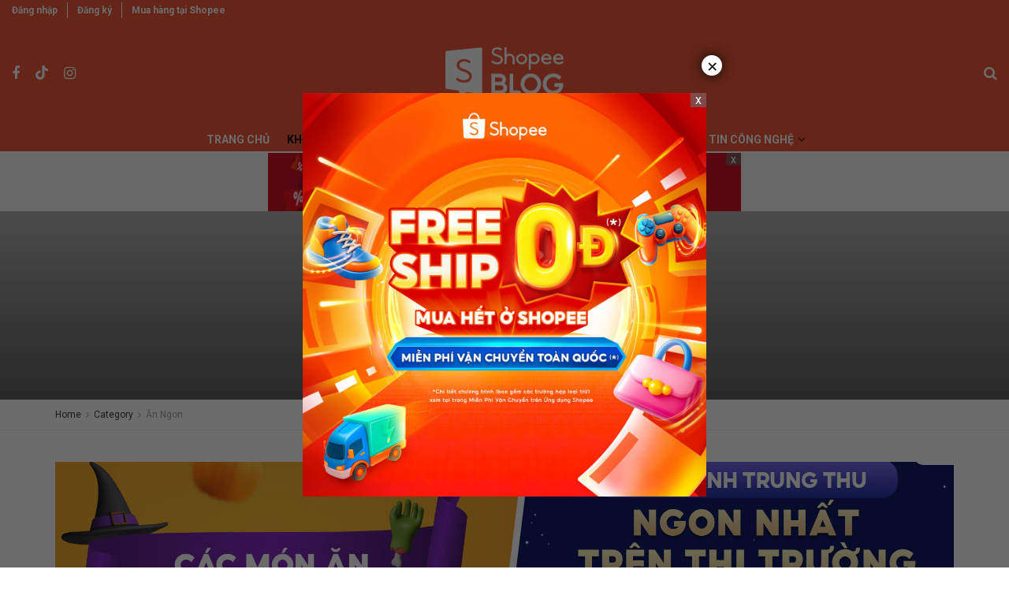

--- FILE ---
content_type: text/html; charset=UTF-8
request_url: https://shopee.vn/blog/an-ngon/
body_size: 47679
content:
<!doctype html>
<!--[if lt IE 7]> <html class="no-js lt-ie9 lt-ie8 lt-ie7" lang="vi" prefix="og: https://ogp.me/ns#"> <![endif]-->
<!--[if IE 7]>    <html class="no-js lt-ie9 lt-ie8" lang="vi" prefix="og: https://ogp.me/ns#"> <![endif]-->
<!--[if IE 8]>    <html class="no-js lt-ie9" lang="vi" prefix="og: https://ogp.me/ns#"> <![endif]-->
<!--[if IE 9]>    <html class="no-js lt-ie10" lang="vi" prefix="og: https://ogp.me/ns#"> <![endif]-->
<!--[if gt IE 8]><!--> <html class="no-js" lang="vi" prefix="og: https://ogp.me/ns#"> <!--<![endif]-->
<head>
    <meta http-equiv="Content-Type" content="text/html; charset=UTF-8" />
    <meta name='viewport' content='width=device-width, initial-scale=1, user-scalable=yes' />
    <link rel="profile" href="http://gmpg.org/xfn/11" />
    <link rel="pingback" href="https://shopee.vn/blog/xmlrpc.php" />
    
<!-- Google Tag Manager for WordPress by gtm4wp.com -->
<script data-cfasync="false" data-pagespeed-no-defer>
	var gtm4wp_datalayer_name = "dataLayer";
	var dataLayer = dataLayer || [];
</script>
<!-- End Google Tag Manager for WordPress by gtm4wp.com -->			<script type="text/javascript">
			  var jnews_ajax_url = '/blog/?ajax-request=jnews'
			</script>
			<script type="text/javascript">;window.jnews=window.jnews||{},window.jnews.library=window.jnews.library||{},window.jnews.library=function(){"use strict";var e=this;e.win=window,e.doc=document,e.noop=function(){},e.globalBody=e.doc.getElementsByTagName("body")[0],e.globalBody=e.globalBody?e.globalBody:e.doc,e.win.jnewsDataStorage=e.win.jnewsDataStorage||{_storage:new WeakMap,put:function(e,t,n){this._storage.has(e)||this._storage.set(e,new Map),this._storage.get(e).set(t,n)},get:function(e,t){return this._storage.get(e).get(t)},has:function(e,t){return this._storage.has(e)&&this._storage.get(e).has(t)},remove:function(e,t){var n=this._storage.get(e).delete(t);return 0===!this._storage.get(e).size&&this._storage.delete(e),n}},e.windowWidth=function(){return e.win.innerWidth||e.docEl.clientWidth||e.globalBody.clientWidth},e.windowHeight=function(){return e.win.innerHeight||e.docEl.clientHeight||e.globalBody.clientHeight},e.requestAnimationFrame=e.win.requestAnimationFrame||e.win.webkitRequestAnimationFrame||e.win.mozRequestAnimationFrame||e.win.msRequestAnimationFrame||window.oRequestAnimationFrame||function(e){return setTimeout(e,1e3/60)},e.cancelAnimationFrame=e.win.cancelAnimationFrame||e.win.webkitCancelAnimationFrame||e.win.webkitCancelRequestAnimationFrame||e.win.mozCancelAnimationFrame||e.win.msCancelRequestAnimationFrame||e.win.oCancelRequestAnimationFrame||function(e){clearTimeout(e)},e.classListSupport="classList"in document.createElement("_"),e.hasClass=e.classListSupport?function(e,t){return e.classList.contains(t)}:function(e,t){return e.className.indexOf(t)>=0},e.addClass=e.classListSupport?function(t,n){e.hasClass(t,n)||t.classList.add(n)}:function(t,n){e.hasClass(t,n)||(t.className+=" "+n)},e.removeClass=e.classListSupport?function(t,n){e.hasClass(t,n)&&t.classList.remove(n)}:function(t,n){e.hasClass(t,n)&&(t.className=t.className.replace(n,""))},e.objKeys=function(e){var t=[];for(var n in e)Object.prototype.hasOwnProperty.call(e,n)&&t.push(n);return t},e.isObjectSame=function(e,t){var n=!0;return JSON.stringify(e)!==JSON.stringify(t)&&(n=!1),n},e.extend=function(){for(var e,t,n,o=arguments[0]||{},i=1,a=arguments.length;i<a;i++)if(null!==(e=arguments[i]))for(t in e)o!==(n=e[t])&&void 0!==n&&(o[t]=n);return o},e.dataStorage=e.win.jnewsDataStorage,e.isVisible=function(e){return 0!==e.offsetWidth&&0!==e.offsetHeight||e.getBoundingClientRect().length},e.getHeight=function(e){return e.offsetHeight||e.clientHeight||e.getBoundingClientRect().height},e.getWidth=function(e){return e.offsetWidth||e.clientWidth||e.getBoundingClientRect().width},e.supportsPassive=!1;try{var t=Object.defineProperty({},"passive",{get:function(){e.supportsPassive=!0}});"createEvent"in e.doc?e.win.addEventListener("test",null,t):"fireEvent"in e.doc&&e.win.attachEvent("test",null)}catch(e){}e.passiveOption=!!e.supportsPassive&&{passive:!0},e.setStorage=function(e,t){e="jnews-"+e;var n={expired:Math.floor(((new Date).getTime()+432e5)/1e3)};t=Object.assign(n,t);localStorage.setItem(e,JSON.stringify(t))},e.getStorage=function(e){e="jnews-"+e;var t=localStorage.getItem(e);return null!==t&&0<t.length?JSON.parse(localStorage.getItem(e)):{}},e.expiredStorage=function(){var t,n="jnews-";for(var o in localStorage)o.indexOf(n)>-1&&"undefined"!==(t=e.getStorage(o.replace(n,""))).expired&&t.expired<Math.floor((new Date).getTime()/1e3)&&localStorage.removeItem(o)},e.addEvents=function(t,n,o){for(var i in n){var a=["touchstart","touchmove"].indexOf(i)>=0&&!o&&e.passiveOption;"createEvent"in e.doc?t.addEventListener(i,n[i],a):"fireEvent"in e.doc&&t.attachEvent("on"+i,n[i])}},e.removeEvents=function(t,n){for(var o in n)"createEvent"in e.doc?t.removeEventListener(o,n[o]):"fireEvent"in e.doc&&t.detachEvent("on"+o,n[o])},e.triggerEvents=function(t,n,o){var i;o=o||{detail:null};return"createEvent"in e.doc?(!(i=e.doc.createEvent("CustomEvent")||new CustomEvent(n)).initCustomEvent||i.initCustomEvent(n,!0,!1,o),void t.dispatchEvent(i)):"fireEvent"in e.doc?((i=e.doc.createEventObject()).eventType=n,void t.fireEvent("on"+i.eventType,i)):void 0},e.getParents=function(t,n){void 0===n&&(n=e.doc);for(var o=[],i=t.parentNode,a=!1;!a;)if(i){var r=i;r.querySelectorAll(n).length?a=!0:(o.push(r),i=r.parentNode)}else o=[],a=!0;return o},e.forEach=function(e,t,n){for(var o=0,i=e.length;o<i;o++)t.call(n,e[o],o)},e.getText=function(e){return e.innerText||e.textContent},e.setText=function(e,t){var n="object"==typeof t?t.innerText||t.textContent:t;e.innerText&&(e.innerText=n),e.textContent&&(e.textContent=n)},e.httpBuildQuery=function(t){return e.objKeys(t).reduce(function t(n){var o=arguments.length>1&&void 0!==arguments[1]?arguments[1]:null;return function(i,a){var r=n[a];a=encodeURIComponent(a);var s=o?"".concat(o,"[").concat(a,"]"):a;return null==r||"function"==typeof r?(i.push("".concat(s,"=")),i):["number","boolean","string"].includes(typeof r)?(i.push("".concat(s,"=").concat(encodeURIComponent(r))),i):(i.push(e.objKeys(r).reduce(t(r,s),[]).join("&")),i)}}(t),[]).join("&")},e.get=function(t,n,o,i){return o="function"==typeof o?o:e.noop,e.ajax("GET",t,n,o,i)},e.post=function(t,n,o,i){return o="function"==typeof o?o:e.noop,e.ajax("POST",t,n,o,i)},e.ajax=function(t,n,o,i,a){var r=new XMLHttpRequest,s=n,c=e.httpBuildQuery(o);if(t=-1!=["GET","POST"].indexOf(t)?t:"GET",r.open(t,s+("GET"==t?"?"+c:""),!0),"POST"==t&&r.setRequestHeader("Content-type","application/x-www-form-urlencoded"),r.setRequestHeader("X-Requested-With","XMLHttpRequest"),r.onreadystatechange=function(){4===r.readyState&&200<=r.status&&300>r.status&&"function"==typeof i&&i.call(void 0,r.response)},void 0!==a&&!a){return{xhr:r,send:function(){r.send("POST"==t?c:null)}}}return r.send("POST"==t?c:null),{xhr:r}},e.scrollTo=function(t,n,o){function i(e,t,n){this.start=this.position(),this.change=e-this.start,this.currentTime=0,this.increment=20,this.duration=void 0===n?500:n,this.callback=t,this.finish=!1,this.animateScroll()}return Math.easeInOutQuad=function(e,t,n,o){return(e/=o/2)<1?n/2*e*e+t:-n/2*(--e*(e-2)-1)+t},i.prototype.stop=function(){this.finish=!0},i.prototype.move=function(t){e.doc.documentElement.scrollTop=t,e.globalBody.parentNode.scrollTop=t,e.globalBody.scrollTop=t},i.prototype.position=function(){return e.doc.documentElement.scrollTop||e.globalBody.parentNode.scrollTop||e.globalBody.scrollTop},i.prototype.animateScroll=function(){this.currentTime+=this.increment;var t=Math.easeInOutQuad(this.currentTime,this.start,this.change,this.duration);this.move(t),this.currentTime<this.duration&&!this.finish?e.requestAnimationFrame.call(e.win,this.animateScroll.bind(this)):this.callback&&"function"==typeof this.callback&&this.callback()},new i(t,n,o)},e.unwrap=function(t){var n,o=t;e.forEach(t,(function(e,t){n?n+=e:n=e})),o.replaceWith(n)},e.performance={start:function(e){performance.mark(e+"Start")},stop:function(e){performance.mark(e+"End"),performance.measure(e,e+"Start",e+"End")}},e.fps=function(){var t=0,n=0,o=0;!function(){var i=t=0,a=0,r=0,s=document.getElementById("fpsTable"),c=function(t){void 0===document.getElementsByTagName("body")[0]?e.requestAnimationFrame.call(e.win,(function(){c(t)})):document.getElementsByTagName("body")[0].appendChild(t)};null===s&&((s=document.createElement("div")).style.position="fixed",s.style.top="120px",s.style.left="10px",s.style.width="100px",s.style.height="20px",s.style.border="1px solid black",s.style.fontSize="11px",s.style.zIndex="100000",s.style.backgroundColor="white",s.id="fpsTable",c(s));var l=function(){o++,n=Date.now(),(a=(o/(r=(n-t)/1e3)).toPrecision(2))!=i&&(i=a,s.innerHTML=i+"fps"),1<r&&(t=n,o=0),e.requestAnimationFrame.call(e.win,l)};l()}()},e.instr=function(e,t){for(var n=0;n<t.length;n++)if(-1!==e.toLowerCase().indexOf(t[n].toLowerCase()))return!0},e.winLoad=function(t,n){function o(o){if("complete"===e.doc.readyState||"interactive"===e.doc.readyState)return!o||n?setTimeout(t,n||1):t(o),1}o()||e.addEvents(e.win,{load:o})},e.docReady=function(t,n){function o(o){if("complete"===e.doc.readyState||"interactive"===e.doc.readyState)return!o||n?setTimeout(t,n||1):t(o),1}o()||e.addEvents(e.doc,{DOMContentLoaded:o})},e.fireOnce=function(){e.docReady((function(){e.assets=e.assets||[],e.assets.length&&(e.boot(),e.load_assets())}),50)},e.boot=function(){e.length&&e.doc.querySelectorAll("style[media]").forEach((function(e){"not all"==e.getAttribute("media")&&e.removeAttribute("media")}))},e.create_js=function(t,n){var o=e.doc.createElement("script");switch(o.setAttribute("src",t),n){case"defer":o.setAttribute("defer",!0);break;case"async":o.setAttribute("async",!0);break;case"deferasync":o.setAttribute("defer",!0),o.setAttribute("async",!0)}e.globalBody.appendChild(o)},e.load_assets=function(){"object"==typeof e.assets&&e.forEach(e.assets.slice(0),(function(t,n){var o="";t.defer&&(o+="defer"),t.async&&(o+="async"),e.create_js(t.url,o);var i=e.assets.indexOf(t);i>-1&&e.assets.splice(i,1)})),e.assets=jnewsoption.au_scripts=window.jnewsads=[]},e.setCookie=function(e,t,n){var o="";if(n){var i=new Date;i.setTime(i.getTime()+24*n*60*60*1e3),o="; expires="+i.toUTCString()}document.cookie=e+"="+(t||"")+o+"; path=/"},e.getCookie=function(e){for(var t=e+"=",n=document.cookie.split(";"),o=0;o<n.length;o++){for(var i=n[o];" "==i.charAt(0);)i=i.substring(1,i.length);if(0==i.indexOf(t))return i.substring(t.length,i.length)}return null},e.eraseCookie=function(e){document.cookie=e+"=; Path=/; Expires=Thu, 01 Jan 1970 00:00:01 GMT;"},e.docReady((function(){e.globalBody=e.globalBody==e.doc?e.doc.getElementsByTagName("body")[0]:e.globalBody,e.globalBody=e.globalBody?e.globalBody:e.doc})),e.winLoad((function(){e.winLoad((function(){var t=!1;if(void 0!==window.jnewsadmin)if(void 0!==window.file_version_checker){var n=e.objKeys(window.file_version_checker);n.length?n.forEach((function(e){t||"10.0.4"===window.file_version_checker[e]||(t=!0)})):t=!0}else t=!0;t&&(window.jnewsHelper.getMessage(),window.jnewsHelper.getNotice())}),2500)}))},window.jnews.library=new window.jnews.library;</script>
<!-- Search Engine Optimization by Rank Math PRO - https://rankmath.com/ -->
<title>Ăn Ngon Archives - Shopee Blog</title>
<meta name="robots" content="follow, index, max-snippet:-1, max-video-preview:-1, max-image-preview:large"/>
<link rel="canonical" href="https://shopee.vn/blog/an-ngon/" />
<link rel="next" href="https://shopee.vn/blog/an-ngon/page/2/" />
<meta property="og:locale" content="vi_VN" />
<meta property="og:type" content="article" />
<meta property="og:title" content="Ăn Ngon Archives - Shopee Blog" />
<meta property="og:url" content="https://shopee.vn/blog/an-ngon/" />
<meta property="og:site_name" content="Shopee Blog" />
<meta property="article:publisher" content="https://www.facebook.com/ShopeeVN" />
<meta name="twitter:card" content="summary_large_image" />
<meta name="twitter:title" content="Ăn Ngon Archives - Shopee Blog" />
<meta name="twitter:label1" content="Bài viết" />
<meta name="twitter:data1" content="127" />
<script type="application/ld+json" class="rank-math-schema-pro">{"@context":"https://schema.org","@graph":[{"@type":"Organization","@id":"https://shopee.vn/blog/#organization","name":"Shopee Vi\u1ec7t Nam","url":"https://shopee.vn/blog","sameAs":["https://www.facebook.com/ShopeeVN"],"logo":{"@type":"ImageObject","@id":"https://shopee.vn/blog/#logo","url":"https://storage.googleapis.com/ops-shopee-files-live/live/shopee-blog/2021/08/904e6c14-logoshopeeblo_544x180.png","contentUrl":"https://storage.googleapis.com/ops-shopee-files-live/live/shopee-blog/2021/08/904e6c14-logoshopeeblo_544x180.png","caption":"Shopee Vi\u1ec7t Nam","inLanguage":"vi","width":"2272","height":"755"}},{"@type":"WebSite","@id":"https://shopee.vn/blog/#website","url":"https://shopee.vn/blog","name":"Shopee Vi\u1ec7t Nam","publisher":{"@id":"https://shopee.vn/blog/#organization"},"inLanguage":"vi"},{"@type":"BreadcrumbList","@id":"https://shopee.vn/blog/an-ngon/#breadcrumb","itemListElement":[{"@type":"ListItem","position":"1","item":{"@id":"https://shopee.vn/blog/","name":"Home"}},{"@type":"ListItem","position":"2","item":{"@id":"https://shopee.vn/blog/an-ngon/","name":"\u0102n Ngon"}}]},{"@type":"CollectionPage","@id":"https://shopee.vn/blog/an-ngon/#webpage","url":"https://shopee.vn/blog/an-ngon/","name":"\u0102n Ngon Archives - Shopee Blog","isPartOf":{"@id":"https://shopee.vn/blog/#website"},"inLanguage":"vi","breadcrumb":{"@id":"https://shopee.vn/blog/an-ngon/#breadcrumb"}}]}</script>
<!-- /Rank Math WordPress SEO plugin -->

<link rel='dns-prefetch' href='//shopee.vn' />
<link rel='dns-prefetch' href='//fonts.googleapis.com' />
<link rel='preconnect' href='https://fonts.gstatic.com' />
<link rel="alternate" type="application/rss+xml" title="Dòng thông tin Shopee Blog &raquo;" href="https://shopee.vn/blog/feed/" />
<link rel="alternate" type="application/rss+xml" title="Shopee Blog &raquo; Dòng bình luận" href="https://shopee.vn/blog/comments/feed/" />
<link rel="alternate" type="application/rss+xml" title="Dòng thông tin danh mục Shopee Blog &raquo; Ăn Ngon" href="https://shopee.vn/blog/an-ngon/feed/" />
<script type="text/javascript">
/* <![CDATA[ */
window._wpemojiSettings = {"baseUrl":"https:\/\/s.w.org\/images\/core\/emoji\/15.0.3\/72x72\/","ext":".png","svgUrl":"https:\/\/s.w.org\/images\/core\/emoji\/15.0.3\/svg\/","svgExt":".svg","source":{"concatemoji":"https:\/\/shopee.vn\/blog\/wp-includes\/js\/wp-emoji-release.min.js"}};
/*! This file is auto-generated */
!function(i,n){var o,s,e;function c(e){try{var t={supportTests:e,timestamp:(new Date).valueOf()};sessionStorage.setItem(o,JSON.stringify(t))}catch(e){}}function p(e,t,n){e.clearRect(0,0,e.canvas.width,e.canvas.height),e.fillText(t,0,0);var t=new Uint32Array(e.getImageData(0,0,e.canvas.width,e.canvas.height).data),r=(e.clearRect(0,0,e.canvas.width,e.canvas.height),e.fillText(n,0,0),new Uint32Array(e.getImageData(0,0,e.canvas.width,e.canvas.height).data));return t.every(function(e,t){return e===r[t]})}function u(e,t,n){switch(t){case"flag":return n(e,"\ud83c\udff3\ufe0f\u200d\u26a7\ufe0f","\ud83c\udff3\ufe0f\u200b\u26a7\ufe0f")?!1:!n(e,"\ud83c\uddfa\ud83c\uddf3","\ud83c\uddfa\u200b\ud83c\uddf3")&&!n(e,"\ud83c\udff4\udb40\udc67\udb40\udc62\udb40\udc65\udb40\udc6e\udb40\udc67\udb40\udc7f","\ud83c\udff4\u200b\udb40\udc67\u200b\udb40\udc62\u200b\udb40\udc65\u200b\udb40\udc6e\u200b\udb40\udc67\u200b\udb40\udc7f");case"emoji":return!n(e,"\ud83d\udc26\u200d\u2b1b","\ud83d\udc26\u200b\u2b1b")}return!1}function f(e,t,n){var r="undefined"!=typeof WorkerGlobalScope&&self instanceof WorkerGlobalScope?new OffscreenCanvas(300,150):i.createElement("canvas"),a=r.getContext("2d",{willReadFrequently:!0}),o=(a.textBaseline="top",a.font="600 32px Arial",{});return e.forEach(function(e){o[e]=t(a,e,n)}),o}function t(e){var t=i.createElement("script");t.src=e,t.defer=!0,i.head.appendChild(t)}"undefined"!=typeof Promise&&(o="wpEmojiSettingsSupports",s=["flag","emoji"],n.supports={everything:!0,everythingExceptFlag:!0},e=new Promise(function(e){i.addEventListener("DOMContentLoaded",e,{once:!0})}),new Promise(function(t){var n=function(){try{var e=JSON.parse(sessionStorage.getItem(o));if("object"==typeof e&&"number"==typeof e.timestamp&&(new Date).valueOf()<e.timestamp+604800&&"object"==typeof e.supportTests)return e.supportTests}catch(e){}return null}();if(!n){if("undefined"!=typeof Worker&&"undefined"!=typeof OffscreenCanvas&&"undefined"!=typeof URL&&URL.createObjectURL&&"undefined"!=typeof Blob)try{var e="postMessage("+f.toString()+"("+[JSON.stringify(s),u.toString(),p.toString()].join(",")+"));",r=new Blob([e],{type:"text/javascript"}),a=new Worker(URL.createObjectURL(r),{name:"wpTestEmojiSupports"});return void(a.onmessage=function(e){c(n=e.data),a.terminate(),t(n)})}catch(e){}c(n=f(s,u,p))}t(n)}).then(function(e){for(var t in e)n.supports[t]=e[t],n.supports.everything=n.supports.everything&&n.supports[t],"flag"!==t&&(n.supports.everythingExceptFlag=n.supports.everythingExceptFlag&&n.supports[t]);n.supports.everythingExceptFlag=n.supports.everythingExceptFlag&&!n.supports.flag,n.DOMReady=!1,n.readyCallback=function(){n.DOMReady=!0}}).then(function(){return e}).then(function(){var e;n.supports.everything||(n.readyCallback(),(e=n.source||{}).concatemoji?t(e.concatemoji):e.wpemoji&&e.twemoji&&(t(e.twemoji),t(e.wpemoji)))}))}((window,document),window._wpemojiSettings);
/* ]]> */
</script>
<style id='wp-emoji-styles-inline-css' type='text/css'>

	img.wp-smiley, img.emoji {
		display: inline !important;
		border: none !important;
		box-shadow: none !important;
		height: 1em !important;
		width: 1em !important;
		margin: 0 0.07em !important;
		vertical-align: -0.1em !important;
		background: none !important;
		padding: 0 !important;
	}
</style>
<link rel='stylesheet' id='wp-block-library-css' href='https://shopee.vn/blog/wp-includes/css/dist/block-library/style.min.css' type='text/css' media='all' />
<style id='classic-theme-styles-inline-css' type='text/css'>
/*! This file is auto-generated */
.wp-block-button__link{color:#fff;background-color:#32373c;border-radius:9999px;box-shadow:none;text-decoration:none;padding:calc(.667em + 2px) calc(1.333em + 2px);font-size:1.125em}.wp-block-file__button{background:#32373c;color:#fff;text-decoration:none}
</style>
<style id='global-styles-inline-css' type='text/css'>
:root{--wp--preset--aspect-ratio--square: 1;--wp--preset--aspect-ratio--4-3: 4/3;--wp--preset--aspect-ratio--3-4: 3/4;--wp--preset--aspect-ratio--3-2: 3/2;--wp--preset--aspect-ratio--2-3: 2/3;--wp--preset--aspect-ratio--16-9: 16/9;--wp--preset--aspect-ratio--9-16: 9/16;--wp--preset--color--black: #000000;--wp--preset--color--cyan-bluish-gray: #abb8c3;--wp--preset--color--white: #ffffff;--wp--preset--color--pale-pink: #f78da7;--wp--preset--color--vivid-red: #cf2e2e;--wp--preset--color--luminous-vivid-orange: #ff6900;--wp--preset--color--luminous-vivid-amber: #fcb900;--wp--preset--color--light-green-cyan: #7bdcb5;--wp--preset--color--vivid-green-cyan: #00d084;--wp--preset--color--pale-cyan-blue: #8ed1fc;--wp--preset--color--vivid-cyan-blue: #0693e3;--wp--preset--color--vivid-purple: #9b51e0;--wp--preset--gradient--vivid-cyan-blue-to-vivid-purple: linear-gradient(135deg,rgba(6,147,227,1) 0%,rgb(155,81,224) 100%);--wp--preset--gradient--light-green-cyan-to-vivid-green-cyan: linear-gradient(135deg,rgb(122,220,180) 0%,rgb(0,208,130) 100%);--wp--preset--gradient--luminous-vivid-amber-to-luminous-vivid-orange: linear-gradient(135deg,rgba(252,185,0,1) 0%,rgba(255,105,0,1) 100%);--wp--preset--gradient--luminous-vivid-orange-to-vivid-red: linear-gradient(135deg,rgba(255,105,0,1) 0%,rgb(207,46,46) 100%);--wp--preset--gradient--very-light-gray-to-cyan-bluish-gray: linear-gradient(135deg,rgb(238,238,238) 0%,rgb(169,184,195) 100%);--wp--preset--gradient--cool-to-warm-spectrum: linear-gradient(135deg,rgb(74,234,220) 0%,rgb(151,120,209) 20%,rgb(207,42,186) 40%,rgb(238,44,130) 60%,rgb(251,105,98) 80%,rgb(254,248,76) 100%);--wp--preset--gradient--blush-light-purple: linear-gradient(135deg,rgb(255,206,236) 0%,rgb(152,150,240) 100%);--wp--preset--gradient--blush-bordeaux: linear-gradient(135deg,rgb(254,205,165) 0%,rgb(254,45,45) 50%,rgb(107,0,62) 100%);--wp--preset--gradient--luminous-dusk: linear-gradient(135deg,rgb(255,203,112) 0%,rgb(199,81,192) 50%,rgb(65,88,208) 100%);--wp--preset--gradient--pale-ocean: linear-gradient(135deg,rgb(255,245,203) 0%,rgb(182,227,212) 50%,rgb(51,167,181) 100%);--wp--preset--gradient--electric-grass: linear-gradient(135deg,rgb(202,248,128) 0%,rgb(113,206,126) 100%);--wp--preset--gradient--midnight: linear-gradient(135deg,rgb(2,3,129) 0%,rgb(40,116,252) 100%);--wp--preset--font-size--small: 13px;--wp--preset--font-size--medium: 20px;--wp--preset--font-size--large: 36px;--wp--preset--font-size--x-large: 42px;--wp--preset--spacing--20: 0.44rem;--wp--preset--spacing--30: 0.67rem;--wp--preset--spacing--40: 1rem;--wp--preset--spacing--50: 1.5rem;--wp--preset--spacing--60: 2.25rem;--wp--preset--spacing--70: 3.38rem;--wp--preset--spacing--80: 5.06rem;--wp--preset--shadow--natural: 6px 6px 9px rgba(0, 0, 0, 0.2);--wp--preset--shadow--deep: 12px 12px 50px rgba(0, 0, 0, 0.4);--wp--preset--shadow--sharp: 6px 6px 0px rgba(0, 0, 0, 0.2);--wp--preset--shadow--outlined: 6px 6px 0px -3px rgba(255, 255, 255, 1), 6px 6px rgba(0, 0, 0, 1);--wp--preset--shadow--crisp: 6px 6px 0px rgba(0, 0, 0, 1);}:where(.is-layout-flex){gap: 0.5em;}:where(.is-layout-grid){gap: 0.5em;}body .is-layout-flex{display: flex;}.is-layout-flex{flex-wrap: wrap;align-items: center;}.is-layout-flex > :is(*, div){margin: 0;}body .is-layout-grid{display: grid;}.is-layout-grid > :is(*, div){margin: 0;}:where(.wp-block-columns.is-layout-flex){gap: 2em;}:where(.wp-block-columns.is-layout-grid){gap: 2em;}:where(.wp-block-post-template.is-layout-flex){gap: 1.25em;}:where(.wp-block-post-template.is-layout-grid){gap: 1.25em;}.has-black-color{color: var(--wp--preset--color--black) !important;}.has-cyan-bluish-gray-color{color: var(--wp--preset--color--cyan-bluish-gray) !important;}.has-white-color{color: var(--wp--preset--color--white) !important;}.has-pale-pink-color{color: var(--wp--preset--color--pale-pink) !important;}.has-vivid-red-color{color: var(--wp--preset--color--vivid-red) !important;}.has-luminous-vivid-orange-color{color: var(--wp--preset--color--luminous-vivid-orange) !important;}.has-luminous-vivid-amber-color{color: var(--wp--preset--color--luminous-vivid-amber) !important;}.has-light-green-cyan-color{color: var(--wp--preset--color--light-green-cyan) !important;}.has-vivid-green-cyan-color{color: var(--wp--preset--color--vivid-green-cyan) !important;}.has-pale-cyan-blue-color{color: var(--wp--preset--color--pale-cyan-blue) !important;}.has-vivid-cyan-blue-color{color: var(--wp--preset--color--vivid-cyan-blue) !important;}.has-vivid-purple-color{color: var(--wp--preset--color--vivid-purple) !important;}.has-black-background-color{background-color: var(--wp--preset--color--black) !important;}.has-cyan-bluish-gray-background-color{background-color: var(--wp--preset--color--cyan-bluish-gray) !important;}.has-white-background-color{background-color: var(--wp--preset--color--white) !important;}.has-pale-pink-background-color{background-color: var(--wp--preset--color--pale-pink) !important;}.has-vivid-red-background-color{background-color: var(--wp--preset--color--vivid-red) !important;}.has-luminous-vivid-orange-background-color{background-color: var(--wp--preset--color--luminous-vivid-orange) !important;}.has-luminous-vivid-amber-background-color{background-color: var(--wp--preset--color--luminous-vivid-amber) !important;}.has-light-green-cyan-background-color{background-color: var(--wp--preset--color--light-green-cyan) !important;}.has-vivid-green-cyan-background-color{background-color: var(--wp--preset--color--vivid-green-cyan) !important;}.has-pale-cyan-blue-background-color{background-color: var(--wp--preset--color--pale-cyan-blue) !important;}.has-vivid-cyan-blue-background-color{background-color: var(--wp--preset--color--vivid-cyan-blue) !important;}.has-vivid-purple-background-color{background-color: var(--wp--preset--color--vivid-purple) !important;}.has-black-border-color{border-color: var(--wp--preset--color--black) !important;}.has-cyan-bluish-gray-border-color{border-color: var(--wp--preset--color--cyan-bluish-gray) !important;}.has-white-border-color{border-color: var(--wp--preset--color--white) !important;}.has-pale-pink-border-color{border-color: var(--wp--preset--color--pale-pink) !important;}.has-vivid-red-border-color{border-color: var(--wp--preset--color--vivid-red) !important;}.has-luminous-vivid-orange-border-color{border-color: var(--wp--preset--color--luminous-vivid-orange) !important;}.has-luminous-vivid-amber-border-color{border-color: var(--wp--preset--color--luminous-vivid-amber) !important;}.has-light-green-cyan-border-color{border-color: var(--wp--preset--color--light-green-cyan) !important;}.has-vivid-green-cyan-border-color{border-color: var(--wp--preset--color--vivid-green-cyan) !important;}.has-pale-cyan-blue-border-color{border-color: var(--wp--preset--color--pale-cyan-blue) !important;}.has-vivid-cyan-blue-border-color{border-color: var(--wp--preset--color--vivid-cyan-blue) !important;}.has-vivid-purple-border-color{border-color: var(--wp--preset--color--vivid-purple) !important;}.has-vivid-cyan-blue-to-vivid-purple-gradient-background{background: var(--wp--preset--gradient--vivid-cyan-blue-to-vivid-purple) !important;}.has-light-green-cyan-to-vivid-green-cyan-gradient-background{background: var(--wp--preset--gradient--light-green-cyan-to-vivid-green-cyan) !important;}.has-luminous-vivid-amber-to-luminous-vivid-orange-gradient-background{background: var(--wp--preset--gradient--luminous-vivid-amber-to-luminous-vivid-orange) !important;}.has-luminous-vivid-orange-to-vivid-red-gradient-background{background: var(--wp--preset--gradient--luminous-vivid-orange-to-vivid-red) !important;}.has-very-light-gray-to-cyan-bluish-gray-gradient-background{background: var(--wp--preset--gradient--very-light-gray-to-cyan-bluish-gray) !important;}.has-cool-to-warm-spectrum-gradient-background{background: var(--wp--preset--gradient--cool-to-warm-spectrum) !important;}.has-blush-light-purple-gradient-background{background: var(--wp--preset--gradient--blush-light-purple) !important;}.has-blush-bordeaux-gradient-background{background: var(--wp--preset--gradient--blush-bordeaux) !important;}.has-luminous-dusk-gradient-background{background: var(--wp--preset--gradient--luminous-dusk) !important;}.has-pale-ocean-gradient-background{background: var(--wp--preset--gradient--pale-ocean) !important;}.has-electric-grass-gradient-background{background: var(--wp--preset--gradient--electric-grass) !important;}.has-midnight-gradient-background{background: var(--wp--preset--gradient--midnight) !important;}.has-small-font-size{font-size: var(--wp--preset--font-size--small) !important;}.has-medium-font-size{font-size: var(--wp--preset--font-size--medium) !important;}.has-large-font-size{font-size: var(--wp--preset--font-size--large) !important;}.has-x-large-font-size{font-size: var(--wp--preset--font-size--x-large) !important;}
:where(.wp-block-post-template.is-layout-flex){gap: 1.25em;}:where(.wp-block-post-template.is-layout-grid){gap: 1.25em;}
:where(.wp-block-columns.is-layout-flex){gap: 2em;}:where(.wp-block-columns.is-layout-grid){gap: 2em;}
:root :where(.wp-block-pullquote){font-size: 1.5em;line-height: 1.6;}
</style>
<link rel='stylesheet' id='parent-style-css' href='https://shopee.vn/blog/wp-content/themes/jnews/style.css' type='text/css' media='all' />
<link rel='stylesheet' id='js_composer_front-css' href='https://shopee.vn/blog/wp-content/plugins/22ad6b03-js_composer/assets/css/js_composer.min.css' type='text/css' media='all' />
<link rel='stylesheet' id='jeg_customizer_font-css' href='//fonts.googleapis.com/css?family=Roboto%3Aregular%2Citalic%2C500%2C500italic%2C700%2C700italic&#038;display=swap&#038;ver=1.3.0' type='text/css' media='all' />
<link rel='stylesheet' id='popup-maker-site-css' href='https://shopee.vn/blog/wp-content/plugins/popup-maker/assets/css/pum-site.min.css' type='text/css' media='all' />
<style id='popup-maker-site-inline-css' type='text/css'>
/* Popup Google Fonts */
@import url('//fonts.googleapis.com/css?family=Montserrat:100');

/* Popup Theme 60187: Light Box */
.pum-theme-60187, .pum-theme-lightbox { background-color: rgba( 10, 10, 10, 0.60 ) } 
.pum-theme-60187 .pum-container, .pum-theme-lightbox .pum-container { padding: 8px; border-radius: 4px; border: 1px solid #ee4d2d; box-shadow: 0px 0px 30px 0px rgba( 2, 2, 2, 1.00 ); background-color: rgba( 249, 249, 249, 0.87 ) } 
.pum-theme-60187 .pum-title, .pum-theme-lightbox .pum-title { color: #000000; text-align: left; text-shadow: 0px 0px 0px rgba( 2, 2, 2, 0.23 ); font-family: inherit; font-weight: 100; font-size: 32px; line-height: 36px } 
.pum-theme-60187 .pum-content, .pum-theme-lightbox .pum-content { color: #000000; font-family: inherit; font-weight: 100 } 
.pum-theme-60187 .pum-content + .pum-close, .pum-theme-lightbox .pum-content + .pum-close { position: absolute; height: 26px; width: 26px; left: auto; right: -20px; bottom: auto; top: -20px; padding: 0px; color: #0a0a0a; font-family: Arial; font-weight: 100; font-size: 23px; line-height: 24px; border: 2px solid #ffffff; border-radius: 26px; box-shadow: 0px 0px 15px 1px rgba( 2, 2, 2, 0.75 ); text-shadow: 0px 0px 0px rgba( 0, 0, 0, 0.23 ); background-color: rgba( 255, 255, 255, 1.00 ) } 

/* Popup Theme 60188: Enterprise Blue */
.pum-theme-60188, .pum-theme-enterprise-blue { background-color: rgba( 0, 0, 0, 0.70 ) } 
.pum-theme-60188 .pum-container, .pum-theme-enterprise-blue .pum-container { padding: 28px; border-radius: 5px; border: 1px none #000000; box-shadow: 0px 10px 25px 4px rgba( 2, 2, 2, 0.50 ); background-color: rgba( 255, 255, 255, 1.00 ) } 
.pum-theme-60188 .pum-title, .pum-theme-enterprise-blue .pum-title { color: #315b7c; text-align: left; text-shadow: 0px 0px 0px rgba( 2, 2, 2, 0.23 ); font-family: inherit; font-weight: 100; font-size: 34px; line-height: 36px } 
.pum-theme-60188 .pum-content, .pum-theme-enterprise-blue .pum-content { color: #2d2d2d; font-family: inherit; font-weight: 100 } 
.pum-theme-60188 .pum-content + .pum-close, .pum-theme-enterprise-blue .pum-content + .pum-close { position: absolute; height: 28px; width: 28px; left: auto; right: 8px; bottom: auto; top: 8px; padding: 4px; color: #ffffff; font-family: Times New Roman; font-weight: 100; font-size: 20px; line-height: 20px; border: 1px none #ffffff; border-radius: 42px; box-shadow: 0px 0px 0px 0px rgba( 2, 2, 2, 0.23 ); text-shadow: 0px 0px 0px rgba( 0, 0, 0, 0.23 ); background-color: rgba( 49, 91, 124, 1.00 ) } 

/* Popup Theme 60189: Hello Box */
.pum-theme-60189, .pum-theme-hello-box { background-color: rgba( 0, 0, 0, 0.75 ) } 
.pum-theme-60189 .pum-container, .pum-theme-hello-box .pum-container { padding: 30px; border-radius: 80px; border: 14px solid #81d742; box-shadow: 0px 0px 0px 0px rgba( 2, 2, 2, 0.00 ); background-color: rgba( 255, 255, 255, 1.00 ) } 
.pum-theme-60189 .pum-title, .pum-theme-hello-box .pum-title { color: #2d2d2d; text-align: left; text-shadow: 0px 0px 0px rgba( 2, 2, 2, 0.23 ); font-family: Montserrat; font-weight: 100; font-size: 32px; line-height: 36px } 
.pum-theme-60189 .pum-content, .pum-theme-hello-box .pum-content { color: #2d2d2d; font-family: inherit; font-weight: 100 } 
.pum-theme-60189 .pum-content + .pum-close, .pum-theme-hello-box .pum-content + .pum-close { position: absolute; height: auto; width: auto; left: auto; right: -30px; bottom: auto; top: -30px; padding: 0px; color: #2d2d2d; font-family: Times New Roman; font-weight: 100; font-size: 32px; line-height: 28px; border: 1px none #ffffff; border-radius: 28px; box-shadow: 0px 0px 0px 0px rgba( 2, 2, 2, 0.23 ); text-shadow: 0px 0px 0px rgba( 0, 0, 0, 0.23 ); background-color: rgba( 255, 255, 255, 1.00 ) } 

/* Popup Theme 60190: Cutting Edge */
.pum-theme-60190, .pum-theme-cutting-edge { background-color: rgba( 0, 0, 0, 0.50 ) } 
.pum-theme-60190 .pum-container, .pum-theme-cutting-edge .pum-container { padding: 18px; border-radius: 0px; border: 1px none #000000; box-shadow: 0px 10px 25px 0px rgba( 2, 2, 2, 0.50 ); background-color: rgba( 30, 115, 190, 1.00 ) } 
.pum-theme-60190 .pum-title, .pum-theme-cutting-edge .pum-title { color: #ffffff; text-align: left; text-shadow: 0px 0px 0px rgba( 2, 2, 2, 0.23 ); font-family: Sans-Serif; font-weight: 100; font-size: 26px; line-height: 28px } 
.pum-theme-60190 .pum-content, .pum-theme-cutting-edge .pum-content { color: #ffffff; font-family: inherit; font-weight: 100 } 
.pum-theme-60190 .pum-content + .pum-close, .pum-theme-cutting-edge .pum-content + .pum-close { position: absolute; height: 24px; width: 24px; left: auto; right: 0px; bottom: auto; top: 0px; padding: 0px; color: #1e73be; font-family: Times New Roman; font-weight: 100; font-size: 32px; line-height: 24px; border: 1px none #ffffff; border-radius: 0px; box-shadow: -1px 1px 1px 0px rgba( 2, 2, 2, 0.10 ); text-shadow: -1px 1px 1px rgba( 0, 0, 0, 0.10 ); background-color: rgba( 238, 238, 34, 1.00 ) } 

/* Popup Theme 60191: Framed Border */
.pum-theme-60191, .pum-theme-framed-border { background-color: rgba( 255, 255, 255, 0.50 ) } 
.pum-theme-60191 .pum-container, .pum-theme-framed-border .pum-container { padding: 18px; border-radius: 0px; border: 20px outset #dd3333; box-shadow: 1px 1px 3px 0px rgba( 2, 2, 2, 0.97 ) inset; background-color: rgba( 255, 251, 239, 1.00 ) } 
.pum-theme-60191 .pum-title, .pum-theme-framed-border .pum-title { color: #000000; text-align: left; text-shadow: 0px 0px 0px rgba( 2, 2, 2, 0.23 ); font-family: inherit; font-weight: 100; font-size: 32px; line-height: 36px } 
.pum-theme-60191 .pum-content, .pum-theme-framed-border .pum-content { color: #2d2d2d; font-family: inherit; font-weight: 100 } 
.pum-theme-60191 .pum-content + .pum-close, .pum-theme-framed-border .pum-content + .pum-close { position: absolute; height: 20px; width: 20px; left: auto; right: -20px; bottom: auto; top: -20px; padding: 0px; color: #ffffff; font-family: Tahoma; font-weight: 700; font-size: 16px; line-height: 18px; border: 1px none #ffffff; border-radius: 0px; box-shadow: 0px 0px 0px 0px rgba( 2, 2, 2, 0.23 ); text-shadow: 0px 0px 0px rgba( 0, 0, 0, 0.23 ); background-color: rgba( 0, 0, 0, 0.55 ) } 

/* Popup Theme 60192: Floating Bar - Soft Blue */
.pum-theme-60192, .pum-theme-floating-bar { background-color: rgba( 255, 255, 255, 0.00 ) } 
.pum-theme-60192 .pum-container, .pum-theme-floating-bar .pum-container { padding: 8px; border-radius: 0px; border: 1px none #000000; box-shadow: 1px 1px 3px 0px rgba( 2, 2, 2, 0.23 ); background-color: rgba( 238, 246, 252, 1.00 ) } 
.pum-theme-60192 .pum-title, .pum-theme-floating-bar .pum-title { color: #505050; text-align: left; text-shadow: 0px 0px 0px rgba( 2, 2, 2, 0.23 ); font-family: inherit; font-weight: 400; font-size: 32px; line-height: 36px } 
.pum-theme-60192 .pum-content, .pum-theme-floating-bar .pum-content { color: #505050; font-family: inherit; font-weight: 400 } 
.pum-theme-60192 .pum-content + .pum-close, .pum-theme-floating-bar .pum-content + .pum-close { position: absolute; height: 18px; width: 18px; left: auto; right: 5px; bottom: auto; top: 50%; padding: 0px; color: #505050; font-family: Sans-Serif; font-weight: 700; font-size: 15px; line-height: 18px; border: 1px solid #505050; border-radius: 15px; box-shadow: 0px 0px 0px 0px rgba( 2, 2, 2, 0.00 ); text-shadow: 0px 0px 0px rgba( 0, 0, 0, 0.00 ); background-color: rgba( 255, 255, 255, 0.00 ); transform: translate(0, -50%) } 

/* Popup Theme 60193: Content Only - For use with page builders or block editor */
.pum-theme-60193, .pum-theme-content-only { background-color: rgba( 0, 0, 0, 0.70 ) } 
.pum-theme-60193 .pum-container, .pum-theme-content-only .pum-container { padding: 0px; border-radius: 0px; border: 1px none #000000; box-shadow: 0px 0px 0px 0px rgba( 2, 2, 2, 0.00 ) } 
.pum-theme-60193 .pum-title, .pum-theme-content-only .pum-title { color: #000000; text-align: left; text-shadow: 0px 0px 0px rgba( 2, 2, 2, 0.23 ); font-family: inherit; font-weight: 400; font-size: 32px; line-height: 36px } 
.pum-theme-60193 .pum-content, .pum-theme-content-only .pum-content { color: #8c8c8c; font-family: inherit; font-weight: 400 } 
.pum-theme-60193 .pum-content + .pum-close, .pum-theme-content-only .pum-content + .pum-close { position: absolute; height: 18px; width: 18px; left: auto; right: 7px; bottom: auto; top: 7px; padding: 0px; color: #000000; font-family: inherit; font-weight: 700; font-size: 20px; line-height: 20px; border: 1px none #ffffff; border-radius: 15px; box-shadow: 0px 0px 0px 0px rgba( 2, 2, 2, 0.00 ); text-shadow: 0px 0px 0px rgba( 0, 0, 0, 0.00 ); background-color: rgba( 255, 255, 255, 0.00 ) } 

/* Popup Theme 60186: Default Theme */
.pum-theme-60186, .pum-theme-default-theme { background-color: rgba( 255, 255, 255, 1.00 ) } 
.pum-theme-60186 .pum-container, .pum-theme-default-theme .pum-container { padding: 18px; border-radius: 0px; border: 1px none #000000; box-shadow: 1px 1px 3px 0px rgba( 2, 2, 2, 0.23 ); background-color: rgba( 249, 249, 249, 1.00 ) } 
.pum-theme-60186 .pum-title, .pum-theme-default-theme .pum-title { color: #000000; text-align: left; text-shadow: 0px 0px 0px rgba( 2, 2, 2, 0.23 ); font-family: inherit; font-weight: 400; font-size: 32px; font-style: normal; line-height: 36px } 
.pum-theme-60186 .pum-content, .pum-theme-default-theme .pum-content { color: #8c8c8c; font-family: inherit; font-weight: 400; font-style: inherit } 
.pum-theme-60186 .pum-content + .pum-close, .pum-theme-default-theme .pum-content + .pum-close { position: absolute; height: auto; width: auto; left: auto; right: 0px; bottom: auto; top: 0px; padding: 8px; color: #ffffff; font-family: inherit; font-weight: 400; font-size: 12px; font-style: inherit; line-height: 36px; border: 1px none #ffffff; border-radius: 0px; box-shadow: 1px 1px 3px 0px rgba( 2, 2, 2, 0.23 ); text-shadow: 0px 0px 0px rgba( 0, 0, 0, 0.23 ); background-color: rgba( 0, 183, 205, 1.00 ) } 

#pum-134084 {z-index: 1999999999}
#pum-60198 {z-index: 1999999999}
#pum-60194 {z-index: 1999999999}
html.pum-open.pum-open-overlay.pum-open-scrollable body > *:not([aria-modal="true"]) { padding-right: 0px!important; }
</style>
<link rel='stylesheet' id='td-theme-css' href='https://shopee.vn/blog/wp-content/themes/jnews/style.css' type='text/css' media='all' />
<link rel='stylesheet' id='td-theme-child-css' href='https://shopee.vn/blog/wp-content/themes/shopee-blog-patch/style.css' type='text/css' media='all' />
<link rel='stylesheet' id='mediaelement-css' href='https://shopee.vn/blog/wp-includes/js/mediaelement/mediaelementplayer-legacy.min.css' type='text/css' media='all' />
<link rel='stylesheet' id='wp-mediaelement-css' href='https://shopee.vn/blog/wp-includes/js/mediaelement/wp-mediaelement.min.css' type='text/css' media='all' />
<link rel='stylesheet' id='font-awesome-css' href='https://shopee.vn/blog/wp-content/themes/jnews/assets/fonts/font-awesome/font-awesome.min.css' type='text/css' media='all' />
<link rel='preload' as='font' type='font/woff2' crossorigin id='font-awesome-webfont-css' href='https://shopee.vn/blog/wp-content/themes/jnews/assets/fonts/font-awesome/fonts/fontawesome-webfont.woff2' type='text/css' media='all' />
<link rel='preload' as='font' type='font/woff' crossorigin id='jnews-icon-webfont-css' href='https://shopee.vn/blog/wp-content/themes/jnews/assets/fonts/jegicon/fonts/jegicon.woff' type='text/css' media='all' />
<link rel='stylesheet' id='jnews-icon-css' href='https://shopee.vn/blog/wp-content/themes/jnews/assets/fonts/jegicon/jegicon.css' type='text/css' media='all' />
<link rel='stylesheet' id='jscrollpane-css' href='https://shopee.vn/blog/wp-content/themes/jnews/assets/css/jquery.jscrollpane.css' type='text/css' media='all' />
<link rel='stylesheet' id='oknav-css' href='https://shopee.vn/blog/wp-content/themes/jnews/assets/css/okayNav.css' type='text/css' media='all' />
<link rel='stylesheet' id='magnific-popup-css' href='https://shopee.vn/blog/wp-content/themes/jnews/assets/css/magnific-popup.css' type='text/css' media='all' />
<link rel='stylesheet' id='chosen-css' href='https://shopee.vn/blog/wp-content/themes/jnews/assets/css/chosen/chosen.css' type='text/css' media='all' />
<link rel='stylesheet' id='jnews-main-css' href='https://shopee.vn/blog/wp-content/themes/jnews/assets/css/main.css' type='text/css' media='all' />
<link rel='stylesheet' id='jnews-pages-css' href='https://shopee.vn/blog/wp-content/themes/jnews/assets/css/pages.css' type='text/css' media='all' />
<link rel='stylesheet' id='jnews-responsive-css' href='https://shopee.vn/blog/wp-content/themes/jnews/assets/css/responsive.css' type='text/css' media='all' />
<link rel='stylesheet' id='jnews-pb-temp-css' href='https://shopee.vn/blog/wp-content/themes/jnews/assets/css/pb-temp.css' type='text/css' media='all' />
<link rel='stylesheet' id='jnews-js-composer-css' href='https://shopee.vn/blog/wp-content/themes/jnews/assets/css/js-composer-frontend.css' type='text/css' media='all' />
<link rel='stylesheet' id='jnews-style-css' href='https://shopee.vn/blog/wp-content/themes/shopee-blog-patch/style.css' type='text/css' media='all' />
<link rel='stylesheet' id='jnews-darkmode-css' href='https://shopee.vn/blog/wp-content/themes/jnews/assets/css/darkmode.css' type='text/css' media='all' />
<script type="text/javascript" src="https://shopee.vn/blog/wp-includes/js/jquery/jquery.min.js" id="jquery-core-js"></script>
<script type="text/javascript" src="https://shopee.vn/blog/wp-includes/js/jquery/jquery-migrate.min.js" id="jquery-migrate-js"></script>
<script type="text/javascript" src="https://shopee.vn/blog/wp-content/themes/shopee-blog-patch/assets/shopee-js.js" id="shopee-js-js"></script>
<script></script><link rel="https://api.w.org/" href="https://shopee.vn/blog/wp-json/" /><link rel="alternate" title="JSON" type="application/json" href="https://shopee.vn/blog/wp-json/wp/v2/categories/5349" /><link rel="EditURI" type="application/rsd+xml" title="RSD" href="https://shopee.vn/blog/xmlrpc.php?rsd" />
<meta name="generator" content="WordPress 6.6.2" />

<!-- This site is using AdRotate v5.15.1 to display their advertisements - https://ajdg.solutions/ -->
<!-- AdRotate CSS -->
<style type="text/css" media="screen">
	.g { margin:0px; padding:0px; overflow:hidden; line-height:1; zoom:1; }
	.g img { height:auto; }
	.g-col { position:relative; float:left; }
	.g-col:first-child { margin-left: 0; }
	.g-col:last-child { margin-right: 0; }
	.g-1 { width:100%; max-width:728px; height:100%; max-height:90px; margin: 0 auto; }
	.g-2 { width:100%; max-width:728px; height:100%; max-height:90px; margin: 0 auto; }
	.g-3 { width:100%; max-width:728px; height:100%; max-height:90px; margin: 0 auto; }
	.g-4 { width:100%; max-width:628px; height:100%; max-height:628px; margin: 0 auto; }
	.g-5 { width:100%; max-width:628px; height:100%; max-height:840px; margin: 0 auto; }
	.g-6 { width:100%; max-width:728px; height:100%; max-height:90px; margin: 0 auto; }
	.g-7 { width:100%; max-width:728px; height:100%; max-height:90px; margin: 0 auto; }
	.g-8 { margin:0px;  width:100%; max-width:728px; height:100%; max-height:90px; }
	.g-9 { margin:0px;  width:100%; max-width:728px; height:100%; max-height:90px; }
	.g-10 { margin:0px;  width:100%; max-width:628px; height:100%; max-height:628px; }
	@media only screen and (max-width: 480px) {
		.g-col, .g-dyn, .g-single { width:100%; margin-left:0; margin-right:0; }
	}
</style>
<!-- /AdRotate CSS -->


<!-- Google Tag Manager for WordPress by gtm4wp.com -->
<!-- GTM Container placement set to footer -->
<script data-cfasync="false" data-pagespeed-no-defer>
	var dataLayer_content = {"pageTitle":"Ăn Ngon Archives - Shopee Blog","pagePostType":"post","pagePostType2":"category-post","pageCategory":["an-ngon","su-kien","thuc-don"]};
	dataLayer.push( dataLayer_content );
</script>
<script data-cfasync="false" data-pagespeed-no-defer>
(function(w,d,s,l,i){w[l]=w[l]||[];w[l].push({'gtm.start':
new Date().getTime(),event:'gtm.js'});var f=d.getElementsByTagName(s)[0],
j=d.createElement(s),dl=l!='dataLayer'?'&l='+l:'';j.async=true;j.src=
'//www.googletagmanager.com/gtm.js?id='+i+dl;f.parentNode.insertBefore(j,f);
})(window,document,'script','dataLayer','GTM-NDTWHKZ');
</script>
<!-- End Google Tag Manager for WordPress by gtm4wp.com --><meta name="generator" content="Powered by WPBakery Page Builder - drag and drop page builder for WordPress."/>
<link rel="icon" href="https://cdn.giaiphap.shopee.vn/ops-shopee-files-live/live/shopee-blog/2025/07/97f61151-seatalk_img_20250725_111610-75x75.png" sizes="32x32" />
<link rel="icon" href="https://cdn.giaiphap.shopee.vn/ops-shopee-files-live/live/shopee-blog/2025/07/97f61151-seatalk_img_20250725_111610-300x300.png" sizes="192x192" />
<link rel="apple-touch-icon" href="https://cdn.giaiphap.shopee.vn/ops-shopee-files-live/live/shopee-blog/2025/07/97f61151-seatalk_img_20250725_111610-300x300.png" />
<meta name="msapplication-TileImage" content="https://cdn.giaiphap.shopee.vn/ops-shopee-files-live/live/shopee-blog/2025/07/97f61151-seatalk_img_20250725_111610-300x300.png" />
		<style type="text/css" id="wp-custom-css">
			figure.wp-block-table {
    table-layout: fixed;
    width: 100%;
    border-collapse: collapse;
}
figure.wp-block-table tr:nth-child(even) {
    background: #f9f9f9;
}
figure.wp-block-table tr:nth-child(even):hover {
    background: #f9f9f9 !important;
}
.wp-block-table thead tr th {
    background-color: #e45736;
    color: #fff !important; 
    font-weight: bold;
    padding: 10px; 
    text-align: center; 
    line-height: 1.2;
    vertical-align: middle;
    min-width: 150px !important;
}
figure.wp-block-table td {
    max-width: 300px;
    word-wrap: break-word; 
    white-space: normal;
    padding: 10px; 
    border: 1px solid #ddd; 
    text-align: left; 
/*     line-height: 1.2;  */
    vertical-align: middle; 
}
.archive .jnews_category_hero_container .jeg_heroblock_13 .thumbnail-background > div {
    background-size: contain; /* Ensures the entire image fits without cropping */
    background-repeat: no-repeat;
    background-position: center center; /* Center the image inside the container */
    
    /* Maintain a 7:5 aspect ratio for the container */
    width: 100%;
    padding-top: 71.43%; /* 5/7 = 71.43% to maintain the 7:5 aspect ratio */
    
    /* Add a background color to fill empty space if needed */
    background-color: #f5f5f5; /* Optional: Add a background color to handle extra space */
    position: relative; /* Necessary for padding-top to work */
}
/* Remove author & add "Cập nhật" Text for article display */
.jeg_post_meta .jeg_meta_author, 
.jeg_post_meta .jeg_meta_author a {
    display: none !important;
}

.jeg_meta_date::before {
    content: "Cập Nhật ";
    font-weight: normal; /* You can adjust the style */
}
/* Remove padding for code wrapper for sticky mobile ads global  */
.jnews_mobile_sticky_ads > .ads-wrapper > * {
    padding: 0 !important;
}
/* Remove vertical line separator between the elements in the top bar  */
.jeg_topbar > .jeg_container > *:not(:last-child)::after {
    content: none;
}
/* Make the popup background transparent */
#popmake-134084.pum-container {
    background: transparent !important; /* Removes the solid color */
    box-shadow: none !important; /* Removes shadow if present */
    border: none !important; /* Removes borders */
    padding: 0 !important;
    margin: 0 !important;
}

/* Remove padding and ensure content fits */
#popmake-134084 .pum-content {
    background: transparent !important; /* Ensures content area is also transparent */
    padding: 0 !important;
    margin: 0 !important;
    border: none !important;
}
/* Custom CSS */
.shopee-ads{
	position: relative;
}
.hidden-ads {
    position: absolute;
    top: 0;
    right: 0;
    background-color: #666666ba;
    cursor: pointer;
    border-radius: 10%;
    border: none;
    color: #fff;
}
.jnews_comment_container {
    display: none !important;
}

body .entry-content tbody tr:hover {
	background-color: unset !important;
    color: inherit !important;
}
/* Ẩn quảng cáo trên desktop */
@media only screen and (min-width: 768px) {
    .seo-shopeeblog-sticky-mobile-ad {
        display: none !important;
    }
}






		</style>
		<style type="text/css" data-type="vc_shortcodes-custom-css">.vc_custom_1724309130079{padding-top: 10px !important;background-color: #dbdbdb !important;}.vc_custom_1724308680375{background-color: #dbdbdb !important;}.vc_custom_1724308585471{background-color: #dbdbdb !important;}</style><noscript><style> .wpb_animate_when_almost_visible { opacity: 1; }</style></noscript></head>
<body class="archive category category-an-ngon category-5349 wp-embed-responsive jeg_toggle_light jnews jnews-disable-style-table jsc_normal wpb-js-composer js-comp-ver-8.5 vc_responsive">

    
    
    <div class="jeg_ad jeg_ad_top jnews_header_top_ads">
        <div class='ads-wrapper  '></div>    </div>

    <!-- The Main Wrapper
    ============================================= -->
    <div class="jeg_viewport">

        
        <div class="jeg_header_wrapper">
            <div class="jeg_header_instagram_wrapper">
    </div>

<!-- HEADER -->
<div class="jeg_header full">
    <div class="jeg_topbar jeg_container jeg_navbar_wrapper normal">
    <div class="container">
        <div class="jeg_nav_row">
            
                <div class="jeg_nav_col jeg_nav_left  jeg_nav_grow">
                    <div class="item_wrap jeg_nav_alignleft">
                        <div class="jeg_nav_item jeg_nav_html">
	<a href="shopeevn://reactPath?smtt=9&utm_source=seo&utm_medium=ShopeeBlog&path=shopee%2FTRANSFER_PAGE&tab=buy&navigate_url=https%3A%2F%2Fshopee.vn%2Fbuyer%2Flogin" style="color: #ffffff; text-decoration: none; font-weight: bold; display: inline-block; text-align: center;">Đăng nhập</a>
</div><div class="jeg_nav_item jeg_nav_html">
	<a href="shopeevn://reactPath?smtt=9&utm_source=seo&utm_medium=ShopeeBlog&path=shopee%2FTRANSFER_PAGE&tab=buy&navigate_url=https%3A%2F%2Fshopee.vn%2Fbuyer%2Fsignup" style="color: #ffffff; text-decoration: none; font-weight: bold; display: inline-block; text-align: center;">Đăng ký</a></div><div class="jeg_nav_item jeg_nav_html">
	<a href="https://shopee.vn" style="color: #ffffff; text-decoration: none; font-weight: bold; display: inline-block; text-align: center;">Mua hàng tại Shopee</a></div>                    </div>
                </div>

                
                <div class="jeg_nav_col jeg_nav_center  jeg_nav_normal">
                    <div class="item_wrap jeg_nav_aligncenter">
                                            </div>
                </div>

                
                <div class="jeg_nav_col jeg_nav_right  jeg_nav_normal">
                    <div class="item_wrap jeg_nav_alignright">
                                            </div>
                </div>

                        </div>
    </div>
</div><!-- /.jeg_container --><div class="jeg_midbar jeg_container jeg_navbar_wrapper normal">
    <div class="container">
        <div class="jeg_nav_row">
            
                <div class="jeg_nav_col jeg_nav_left jeg_nav_grow">
                    <div class="item_wrap jeg_nav_alignleft">
                        			<div
				class="jeg_nav_item socials_widget jeg_social_icon_block nobg">
				<a href="https://www.facebook.com/ShopeeVN" target='_blank' rel='external noopener nofollow'  aria-label="Find us on Facebook" class="jeg_facebook"><i class="fa fa-facebook"></i> </a><a href="https://www.tiktok.com/@shopee_vn" target='_blank' rel='external noopener nofollow'  aria-label="Find us on TikTok" class="jeg_tiktok"><span class="jeg-icon icon-tiktok"><svg xmlns="http://www.w3.org/2000/svg" height="1em" viewBox="0 0 448 512"><!--! Font Awesome Free 6.4.2 by @fontawesome - https://fontawesome.com License - https://fontawesome.com/license (Commercial License) Copyright 2023 Fonticons, Inc. --><path d="M448,209.91a210.06,210.06,0,0,1-122.77-39.25V349.38A162.55,162.55,0,1,1,185,188.31V278.2a74.62,74.62,0,1,0,52.23,71.18V0l88,0a121.18,121.18,0,0,0,1.86,22.17h0A122.18,122.18,0,0,0,381,102.39a121.43,121.43,0,0,0,67,20.14Z"/></svg></span> </a><a href="https://www.instagram.com/Shopee_VN" target='_blank' rel='external noopener nofollow'  aria-label="Find us on Instagram" class="jeg_instagram"><i class="fa fa-instagram"></i> </a>			</div>
			                    </div>
                </div>

                
                <div class="jeg_nav_col jeg_nav_center jeg_nav_normal">
                    <div class="item_wrap jeg_nav_aligncenter">
                        <div class="jeg_nav_item jeg_logo jeg_desktop_logo">
			<div class="site-title">
			<a href="https://shopee.vn/blog/" aria-label="Visit Homepage" style="padding: 0px 0px 0px 0px;">
				<img class='jeg_logo_img' src="https://storage.googleapis.com/ops-shopee-files-live/live/shopee-blog/2024/08/8733f4dd-seatalk_img_1652149161-300x133-1.png" srcset="https://storage.googleapis.com/ops-shopee-files-live/live/shopee-blog/2024/08/8733f4dd-seatalk_img_1652149161-300x133-1.png 1x, https://storage.googleapis.com/ops-shopee-files-live/live/shopee-blog/2024/08/8733f4dd-seatalk_img_1652149161-300x133-1.png 2x" alt=""data-light-src="https://storage.googleapis.com/ops-shopee-files-live/live/shopee-blog/2024/08/8733f4dd-seatalk_img_1652149161-300x133-1.png" data-light-srcset="https://storage.googleapis.com/ops-shopee-files-live/live/shopee-blog/2024/08/8733f4dd-seatalk_img_1652149161-300x133-1.png 1x, https://storage.googleapis.com/ops-shopee-files-live/live/shopee-blog/2024/08/8733f4dd-seatalk_img_1652149161-300x133-1.png 2x" data-dark-src="https://storage.googleapis.com/ops-shopee-files-live/live/shopee-blog/2024/08/8733f4dd-seatalk_img_1652149161-300x133-1.png" data-dark-srcset="https://storage.googleapis.com/ops-shopee-files-live/live/shopee-blog/2024/08/8733f4dd-seatalk_img_1652149161-300x133-1.png 1x, https://storage.googleapis.com/ops-shopee-files-live/live/shopee-blog/2024/08/8733f4dd-seatalk_img_1652149161-300x133-1.png 2x"width="300" height="133">			</a>
		</div>
	</div>
                    </div>
                </div>

                
                <div class="jeg_nav_col jeg_nav_right jeg_nav_grow">
                    <div class="item_wrap jeg_nav_alignright">
                        <!-- Search Icon -->
<div class="jeg_nav_item jeg_search_wrapper search_icon jeg_search_popup_expand">
    <a href="#" class="jeg_search_toggle" aria-label="Search Button"><i class="fa fa-search"></i></a>
    <form action="https://shopee.vn/blog/" method="get" class="jeg_search_form" target="_top">
    <input name="s" class="jeg_search_input" placeholder="Search..." type="text" value="" autocomplete="off">
	<button aria-label="Search Button" type="submit" class="jeg_search_button btn"><i class="fa fa-search"></i></button>
</form>
<!-- jeg_search_hide with_result no_result -->
<div class="jeg_search_result jeg_search_hide with_result">
    <div class="search-result-wrapper">
    </div>
    <div class="search-link search-noresult">
        No Result    </div>
    <div class="search-link search-all-button">
        <i class="fa fa-search"></i> View All Result    </div>
</div></div>                    </div>
                </div>

                        </div>
    </div>
</div><div class="jeg_bottombar jeg_navbar jeg_container jeg_navbar_wrapper jeg_navbar_normal jeg_navbar_normal">
    <div class="container">
        <div class="jeg_nav_row">
            
                <div class="jeg_nav_col jeg_nav_left jeg_nav_grow">
                    <div class="item_wrap jeg_nav_alignleft">
                                            </div>
                </div>

                
                <div class="jeg_nav_col jeg_nav_center jeg_nav_normal">
                    <div class="item_wrap jeg_nav_aligncenter">
                        <div class="jeg_nav_item jeg_main_menu_wrapper">
<div class="jeg_mainmenu_wrap"><ul class="jeg_menu jeg_main_menu jeg_menu_style_5" data-animation="animate"><li id="menu-item-123573" class="menu-item menu-item-type-post_type menu-item-object-page menu-item-home menu-item-123573 bgnav" data-item-row="default" ><a href="https://shopee.vn/blog/">Trang Chủ</a></li>
<li id="menu-item-123760" class="menu-item menu-item-type-custom menu-item-object-custom current-menu-ancestor current-menu-parent menu-item-has-children menu-item-123760 bgnav" data-item-row="default" ><a href="#">Khỏe Và Đẹp</a>
<ul class="sub-menu">
	<li id="menu-item-123772" class="menu-item menu-item-type-taxonomy menu-item-object-category current-menu-item menu-item-has-children menu-item-123772 bgnav" data-item-row="default" ><a href="https://shopee.vn/blog/an-ngon/">Ăn Ngon</a>
	<ul class="sub-menu">
		<li id="menu-item-123773" class="menu-item menu-item-type-taxonomy menu-item-object-category menu-item-123773 bgnav" data-item-row="default" ><a href="https://shopee.vn/blog/an-ngon/thuc-pham/">Thực Phẩm</a></li>
		<li id="menu-item-123775" class="menu-item menu-item-type-taxonomy menu-item-object-category menu-item-123775 bgnav" data-item-row="default" ><a href="https://shopee.vn/blog/an-ngon/thuc-don/">Thực Đơn</a></li>
		<li id="menu-item-123774" class="menu-item menu-item-type-taxonomy menu-item-object-category menu-item-123774 bgnav" data-item-row="default" ><a href="https://shopee.vn/blog/an-ngon/meo-vat-vao-bep/">Mẹo Vặt Vào Bếp</a></li>
	</ul>
</li>
	<li id="menu-item-123761" class="menu-item menu-item-type-taxonomy menu-item-object-category menu-item-has-children menu-item-123761 bgnav" data-item-row="default" ><a href="https://shopee.vn/blog/lam-dep/">Làm Đẹp</a>
	<ul class="sub-menu">
		<li id="menu-item-123762" class="menu-item menu-item-type-taxonomy menu-item-object-category menu-item-123762 bgnav" data-item-row="default" ><a href="https://shopee.vn/blog/lam-dep/cham-soc-co-the/">Chăm Sóc Cơ Thể</a></li>
		<li id="menu-item-123763" class="menu-item menu-item-type-taxonomy menu-item-object-category menu-item-123763 bgnav" data-item-row="default" ><a href="https://shopee.vn/blog/lam-dep/cham-soc-da-mat/">Chăm Sóc Da Mặt</a></li>
		<li id="menu-item-123764" class="menu-item menu-item-type-taxonomy menu-item-object-category menu-item-123764 bgnav" data-item-row="default" ><a href="https://shopee.vn/blog/lam-dep/trang-diem/">Trang Điểm</a></li>
		<li id="menu-item-123765" class="menu-item menu-item-type-taxonomy menu-item-object-category menu-item-123765 bgnav" data-item-row="default" ><a href="https://shopee.vn/blog/lam-dep/cham-soc-nam-gioi/">Chăm Sóc Nam Giới</a></li>
		<li id="menu-item-123766" class="menu-item menu-item-type-taxonomy menu-item-object-category menu-item-123766 bgnav" data-item-row="default" ><a href="https://shopee.vn/blog/lam-dep/my-pham/">Mỹ Phẩm</a></li>
	</ul>
</li>
	<li id="menu-item-123767" class="menu-item menu-item-type-taxonomy menu-item-object-category menu-item-has-children menu-item-123767 bgnav" data-item-row="default" ><a href="https://shopee.vn/blog/suc-khoe/">Sức Khỏe</a>
	<ul class="sub-menu">
		<li id="menu-item-123768" class="menu-item menu-item-type-taxonomy menu-item-object-category menu-item-123768 bgnav" data-item-row="default" ><a href="https://shopee.vn/blog/suc-khoe/thuc-pham-chuc-nang/">Thực Phẩm Chức Năng</a></li>
		<li id="menu-item-123769" class="menu-item menu-item-type-taxonomy menu-item-object-category menu-item-123769 bgnav" data-item-row="default" ><a href="https://shopee.vn/blog/suc-khoe/may-cham-soc-suc-khoe/">Máy Chăm Sóc Sức Khỏe</a></li>
		<li id="menu-item-123770" class="menu-item menu-item-type-taxonomy menu-item-object-category menu-item-123770 bgnav" data-item-row="default" ><a href="https://shopee.vn/blog/suc-khoe/suc-khoe-tinh-duc/">Sức Khỏe Tình Dục</a></li>
		<li id="menu-item-123771" class="menu-item menu-item-type-taxonomy menu-item-object-category menu-item-123771 bgnav" data-item-row="default" ><a href="https://shopee.vn/blog/suc-khoe/cham-soc-nguoi-cao-tuoi/">Chăm Sóc Người Cao Tuổi</a></li>
	</ul>
</li>
</ul>
</li>
<li id="menu-item-123778" class="menu-item menu-item-type-custom menu-item-object-custom menu-item-has-children menu-item-123778 bgnav" data-item-row="default" ><a href="#">Phong Cách Sống</a>
<ul class="sub-menu">
	<li id="menu-item-123779" class="menu-item menu-item-type-taxonomy menu-item-object-category menu-item-has-children menu-item-123779 bgnav" data-item-row="default" ><a href="https://shopee.vn/blog/giai-tri/">Giải Trí</a>
	<ul class="sub-menu">
		<li id="menu-item-123791" class="menu-item menu-item-type-taxonomy menu-item-object-category menu-item-123791 bgnav" data-item-row="default" ><a href="https://shopee.vn/blog/giai-tri/phim-anh/">Phim Ảnh</a></li>
		<li id="menu-item-141153" class="menu-item menu-item-type-taxonomy menu-item-object-category menu-item-141153 bgnav" data-item-row="default" ><a href="https://shopee.vn/blog/giai-tri/am-nhac/">Âm Nhạc</a></li>
		<li id="menu-item-123793" class="menu-item menu-item-type-taxonomy menu-item-object-category menu-item-123793 bgnav" data-item-row="default" ><a href="https://shopee.vn/blog/giai-tri/truyen/">Truyện</a></li>
	</ul>
</li>
	<li id="menu-item-123795" class="menu-item menu-item-type-taxonomy menu-item-object-category menu-item-has-children menu-item-123795 bgnav" data-item-row="default" ><a href="https://shopee.vn/blog/nha-cua/">Nhà Cửa</a>
	<ul class="sub-menu">
		<li id="menu-item-123796" class="menu-item menu-item-type-taxonomy menu-item-object-category menu-item-123796 bgnav" data-item-row="default" ><a href="https://shopee.vn/blog/nha-cua/cay-canh/">Cây Cảnh</a></li>
		<li id="menu-item-123797" class="menu-item menu-item-type-taxonomy menu-item-object-category menu-item-123797 bgnav" data-item-row="default" ><a href="https://shopee.vn/blog/nha-cua/noi-that/">Nội Thất</a></li>
		<li id="menu-item-123798" class="menu-item menu-item-type-taxonomy menu-item-object-category menu-item-123798 bgnav" data-item-row="default" ><a href="https://shopee.vn/blog/nha-cua/phong-thuy-nha/">Phong Thủy Nhà</a></li>
		<li id="menu-item-123799" class="menu-item menu-item-type-taxonomy menu-item-object-category menu-item-123799 bgnav" data-item-row="default" ><a href="https://shopee.vn/blog/nha-cua/meo-vat-thuong-ngay/">Mẹo Vặt Thường Ngày</a></li>
		<li id="menu-item-123800" class="menu-item menu-item-type-taxonomy menu-item-object-category menu-item-123800 bgnav" data-item-row="default" ><a href="https://shopee.vn/blog/nha-cua/do-gia-dung/">Đồ Gia Dụng</a></li>
	</ul>
</li>
	<li id="menu-item-123801" class="menu-item menu-item-type-taxonomy menu-item-object-category menu-item-has-children menu-item-123801 bgnav" data-item-row="default" ><a href="https://shopee.vn/blog/goc-boi-toan/">Góc Bói Toán</a>
	<ul class="sub-menu">
		<li id="menu-item-123802" class="menu-item menu-item-type-taxonomy menu-item-object-category menu-item-123802 bgnav" data-item-row="default" ><a href="https://shopee.vn/blog/goc-boi-toan/tu-vi/">Tử Vi</a></li>
		<li id="menu-item-123803" class="menu-item menu-item-type-taxonomy menu-item-object-category menu-item-123803 bgnav" data-item-row="default" ><a href="https://shopee.vn/blog/goc-boi-toan/cung-hoang-dao/">Cung Hoàng Đạo</a></li>
		<li id="menu-item-123804" class="menu-item menu-item-type-taxonomy menu-item-object-category menu-item-123804 bgnav" data-item-row="default" ><a href="https://shopee.vn/blog/goc-boi-toan/menh/">Mệnh</a></li>
		<li id="menu-item-123805" class="menu-item menu-item-type-taxonomy menu-item-object-category menu-item-123805 bgnav" data-item-row="default" ><a href="https://shopee.vn/blog/goc-boi-toan/than-so-hoc/">Thần Số Học</a></li>
	</ul>
</li>
	<li id="menu-item-123806" class="menu-item menu-item-type-taxonomy menu-item-object-category menu-item-has-children menu-item-123806 bgnav" data-item-row="default" ><a href="https://shopee.vn/blog/me-be-tips/">Mẹ &amp; Bé</a>
	<ul class="sub-menu">
		<li id="menu-item-123807" class="menu-item menu-item-type-taxonomy menu-item-object-category menu-item-123807 bgnav" data-item-row="default" ><a href="https://shopee.vn/blog/me-be-tips/cham-soc-be/">Chăm Sóc Bé</a></li>
		<li id="menu-item-123808" class="menu-item menu-item-type-taxonomy menu-item-object-category menu-item-123808 bgnav" data-item-row="default" ><a href="https://shopee.vn/blog/me-be-tips/cham-soc-me-bau/">Chăm Sóc Mẹ Bầu</a></li>
		<li id="menu-item-123809" class="menu-item menu-item-type-taxonomy menu-item-object-category menu-item-123809 bgnav" data-item-row="default" ><a href="https://shopee.vn/blog/me-be-tips/nuoi-day-con/">Nuôi Dạy Con</a></li>
		<li id="menu-item-123810" class="menu-item menu-item-type-taxonomy menu-item-object-category menu-item-123810 bgnav" data-item-row="default" ><a href="https://shopee.vn/blog/me-be-tips/chuan-bi-mang-thai/">Chuẩn Bị Mang Thai</a></li>
		<li id="menu-item-123811" class="menu-item menu-item-type-taxonomy menu-item-object-category menu-item-123811 bgnav" data-item-row="default" ><a href="https://shopee.vn/blog/me-be-tips/cham-soc-sau-sinh/">Chăm Sóc Sau Sinh</a></li>
	</ul>
</li>
	<li id="menu-item-123812" class="menu-item menu-item-type-taxonomy menu-item-object-category menu-item-has-children menu-item-123812 bgnav" data-item-row="default" ><a href="https://shopee.vn/blog/du-lich/">Du Lịch</a>
	<ul class="sub-menu">
		<li id="menu-item-123813" class="menu-item menu-item-type-taxonomy menu-item-object-category menu-item-123813 bgnav" data-item-row="default" ><a href="https://shopee.vn/blog/du-lich/trong-nuoc/">Trong Nước</a></li>
		<li id="menu-item-123814" class="menu-item menu-item-type-taxonomy menu-item-object-category menu-item-123814 bgnav" data-item-row="default" ><a href="https://shopee.vn/blog/du-lich/nuoc-ngoai/">Nước Ngoài</a></li>
	</ul>
</li>
	<li id="menu-item-123815" class="menu-item menu-item-type-taxonomy menu-item-object-category menu-item-has-children menu-item-123815 bgnav" data-item-row="default" ><a href="https://shopee.vn/blog/phat-trien-ban-than/">Phát Triển Bản Thân</a>
	<ul class="sub-menu">
		<li id="menu-item-123816" class="menu-item menu-item-type-taxonomy menu-item-object-category menu-item-123816 bgnav" data-item-row="default" ><a href="https://shopee.vn/blog/phat-trien-ban-than/ky-nang/">Kỹ Năng</a></li>
		<li id="menu-item-123817" class="menu-item menu-item-type-taxonomy menu-item-object-category menu-item-123817 bgnav" data-item-row="default" ><a href="https://shopee.vn/blog/phat-trien-ban-than/goc-sach-phat-trien-ban-than/">Góc Sách</a></li>
		<li id="menu-item-123818" class="menu-item menu-item-type-taxonomy menu-item-object-category menu-item-123818 bgnav" data-item-row="default" ><a href="https://shopee.vn/blog/phat-trien-ban-than/khoa-hoc/">Khóa Học</a></li>
	</ul>
</li>
	<li id="menu-item-123819" class="menu-item menu-item-type-taxonomy menu-item-object-category menu-item-has-children menu-item-123819 bgnav" data-item-row="default" ><a href="https://shopee.vn/blog/thu-cung/">Thú Cưng</a>
	<ul class="sub-menu">
		<li id="menu-item-123820" class="menu-item menu-item-type-taxonomy menu-item-object-category menu-item-123820 bgnav" data-item-row="default" ><a href="https://shopee.vn/blog/thu-cung/cham-soc-thu-cung/">Chăm sóc thú cưng</a></li>
		<li id="menu-item-123821" class="menu-item menu-item-type-taxonomy menu-item-object-category menu-item-123821 bgnav" data-item-row="default" ><a href="https://shopee.vn/blog/thu-cung/phu-kien-thu-cung/">Phụ kiện thú cưng</a></li>
	</ul>
</li>
	<li id="menu-item-123822" class="menu-item menu-item-type-taxonomy menu-item-object-category menu-item-123822 bgnav" data-item-row="default" ><a href="https://shopee.vn/blog/su-kien/">Sự Kiện</a></li>
</ul>
</li>
<li id="menu-item-123825" class="menu-item menu-item-type-custom menu-item-object-custom menu-item-has-children menu-item-123825 bgnav" data-item-row="default" ><a href="#">Shopee News</a>
<ul class="sub-menu">
	<li id="menu-item-123828" class="menu-item menu-item-type-taxonomy menu-item-object-category menu-item-123828 bgnav" data-item-row="default" ><a href="https://shopee.vn/blog/khach-hang/shop-ban-hang/">Shop Bán Hàng</a></li>
	<li id="menu-item-123826" class="menu-item menu-item-type-taxonomy menu-item-object-category menu-item-123826 bgnav" data-item-row="default" ><a href="https://shopee.vn/blog/khach-hang/">Khách Hàng</a></li>
	<li id="menu-item-123827" class="menu-item menu-item-type-taxonomy menu-item-object-category menu-item-123827 bgnav" data-item-row="default" ><a href="https://shopee.vn/blog/khach-hang/shopee-games/">Shopee Games</a></li>
</ul>
</li>
<li id="menu-item-123829" class="menu-item menu-item-type-custom menu-item-object-custom menu-item-has-children menu-item-123829 bgnav" data-item-row="default" ><a href="#">Thời Trang</a>
<ul class="sub-menu">
	<li id="menu-item-123830" class="menu-item menu-item-type-taxonomy menu-item-object-category menu-item-123830 bgnav" data-item-row="default" ><a href="https://shopee.vn/blog/thoi-trang-cho-be/">Thời trang cho Bé</a></li>
	<li id="menu-item-123831" class="menu-item menu-item-type-taxonomy menu-item-object-category menu-item-123831 bgnav" data-item-row="default" ><a href="https://shopee.vn/blog/thoi-trang-nam/">Thời Trang Nam</a></li>
	<li id="menu-item-123832" class="menu-item menu-item-type-taxonomy menu-item-object-category menu-item-123832 bgnav" data-item-row="default" ><a href="https://shopee.vn/blog/thoi-trang-nu/">Thời Trang Nữ</a></li>
	<li id="menu-item-123833" class="menu-item menu-item-type-taxonomy menu-item-object-category menu-item-123833 bgnav" data-item-row="default" ><a href="https://shopee.vn/blog/xu-huong-thoi-trang/">Xu Hướng Thời Trang</a></li>
	<li id="menu-item-123834" class="menu-item menu-item-type-taxonomy menu-item-object-category menu-item-123834 bgnav" data-item-row="default" ><a href="https://shopee.vn/blog/phu-kien-thoi-trang/">Phụ Kiện Thời Trang</a></li>
</ul>
</li>
<li id="menu-item-123836" class="menu-item menu-item-type-custom menu-item-object-custom menu-item-has-children menu-item-123836 bgnav" data-item-row="default" ><a href="#">Tin Công Nghệ</a>
<ul class="sub-menu">
	<li id="menu-item-123837" class="menu-item menu-item-type-taxonomy menu-item-object-category menu-item-123837 bgnav" data-item-row="default" ><a href="https://shopee.vn/blog/dien-gia-dung-smarthome/">Điện Gia Dụng &#8211; Smarthome</a></li>
	<li id="menu-item-123838" class="menu-item menu-item-type-taxonomy menu-item-object-category menu-item-123838 bgnav" data-item-row="default" ><a href="https://shopee.vn/blog/phu-kien-cong-nghe/">Phụ Kiện Công Nghệ</a></li>
	<li id="menu-item-123839" class="menu-item menu-item-type-taxonomy menu-item-object-category menu-item-123839 bgnav" data-item-row="default" ><a href="https://shopee.vn/blog/thu-thuat/">Thủ Thuật</a></li>
	<li id="menu-item-123840" class="menu-item menu-item-type-taxonomy menu-item-object-category menu-item-123840 bgnav" data-item-row="default" ><a href="https://shopee.vn/blog/dien-thoai-may-tinh-bang/">Điện Thoại &#8211; Máy Tính Bảng</a></li>
	<li id="menu-item-123841" class="menu-item menu-item-type-taxonomy menu-item-object-category menu-item-123841 bgnav" data-item-row="default" ><a href="https://shopee.vn/blog/may-tinh-laptop/">Máy Tính &#8211; Laptop</a></li>
	<li id="menu-item-123842" class="menu-item menu-item-type-taxonomy menu-item-object-category menu-item-123842 bgnav" data-item-row="default" ><a href="https://shopee.vn/blog/apps-and-games/">Apps &amp; Games</a></li>
	<li id="menu-item-123843" class="menu-item menu-item-type-taxonomy menu-item-object-category menu-item-123843 bgnav" data-item-row="default" ><a href="https://shopee.vn/blog/goc-cong-nghe/">Góc Công Nghệ</a></li>
	<li id="menu-item-123844" class="menu-item menu-item-type-taxonomy menu-item-object-category menu-item-123844 bgnav" data-item-row="default" ><a href="https://shopee.vn/blog/danh-gia-san-pham/">Đánh Giá Sản Phẩm</a></li>
</ul>
</li>
</ul></div></div>
                    </div>
                </div>

                
                <div class="jeg_nav_col jeg_nav_right jeg_nav_grow">
                    <div class="item_wrap jeg_nav_alignright">
                                            </div>
                </div>

                        </div>
    </div>
</div></div><!-- /.jeg_header -->        </div>

        <div class="jeg_header_sticky">
            <div class="sticky_blankspace"></div>
<div class="jeg_header normal">
    <div class="jeg_container">
        <div data-mode="scroll" class="jeg_stickybar jeg_navbar jeg_navbar_wrapper jeg_navbar_normal jeg_navbar_normal">
            <div class="container">
    <div class="jeg_nav_row">
        
            <div class="jeg_nav_col jeg_nav_left jeg_nav_grow">
                <div class="item_wrap jeg_nav_aligncenter">
                    <div class="jeg_nav_item jeg_main_menu_wrapper">
<div class="jeg_mainmenu_wrap"><ul class="jeg_menu jeg_main_menu jeg_menu_style_5" data-animation="animate"><li id="menu-item-123573" class="menu-item menu-item-type-post_type menu-item-object-page menu-item-home menu-item-123573 bgnav" data-item-row="default" ><a href="https://shopee.vn/blog/">Trang Chủ</a></li>
<li id="menu-item-123760" class="menu-item menu-item-type-custom menu-item-object-custom current-menu-ancestor current-menu-parent menu-item-has-children menu-item-123760 bgnav" data-item-row="default" ><a href="#">Khỏe Và Đẹp</a>
<ul class="sub-menu">
	<li id="menu-item-123772" class="menu-item menu-item-type-taxonomy menu-item-object-category current-menu-item menu-item-has-children menu-item-123772 bgnav" data-item-row="default" ><a href="https://shopee.vn/blog/an-ngon/">Ăn Ngon</a>
	<ul class="sub-menu">
		<li id="menu-item-123773" class="menu-item menu-item-type-taxonomy menu-item-object-category menu-item-123773 bgnav" data-item-row="default" ><a href="https://shopee.vn/blog/an-ngon/thuc-pham/">Thực Phẩm</a></li>
		<li id="menu-item-123775" class="menu-item menu-item-type-taxonomy menu-item-object-category menu-item-123775 bgnav" data-item-row="default" ><a href="https://shopee.vn/blog/an-ngon/thuc-don/">Thực Đơn</a></li>
		<li id="menu-item-123774" class="menu-item menu-item-type-taxonomy menu-item-object-category menu-item-123774 bgnav" data-item-row="default" ><a href="https://shopee.vn/blog/an-ngon/meo-vat-vao-bep/">Mẹo Vặt Vào Bếp</a></li>
	</ul>
</li>
	<li id="menu-item-123761" class="menu-item menu-item-type-taxonomy menu-item-object-category menu-item-has-children menu-item-123761 bgnav" data-item-row="default" ><a href="https://shopee.vn/blog/lam-dep/">Làm Đẹp</a>
	<ul class="sub-menu">
		<li id="menu-item-123762" class="menu-item menu-item-type-taxonomy menu-item-object-category menu-item-123762 bgnav" data-item-row="default" ><a href="https://shopee.vn/blog/lam-dep/cham-soc-co-the/">Chăm Sóc Cơ Thể</a></li>
		<li id="menu-item-123763" class="menu-item menu-item-type-taxonomy menu-item-object-category menu-item-123763 bgnav" data-item-row="default" ><a href="https://shopee.vn/blog/lam-dep/cham-soc-da-mat/">Chăm Sóc Da Mặt</a></li>
		<li id="menu-item-123764" class="menu-item menu-item-type-taxonomy menu-item-object-category menu-item-123764 bgnav" data-item-row="default" ><a href="https://shopee.vn/blog/lam-dep/trang-diem/">Trang Điểm</a></li>
		<li id="menu-item-123765" class="menu-item menu-item-type-taxonomy menu-item-object-category menu-item-123765 bgnav" data-item-row="default" ><a href="https://shopee.vn/blog/lam-dep/cham-soc-nam-gioi/">Chăm Sóc Nam Giới</a></li>
		<li id="menu-item-123766" class="menu-item menu-item-type-taxonomy menu-item-object-category menu-item-123766 bgnav" data-item-row="default" ><a href="https://shopee.vn/blog/lam-dep/my-pham/">Mỹ Phẩm</a></li>
	</ul>
</li>
	<li id="menu-item-123767" class="menu-item menu-item-type-taxonomy menu-item-object-category menu-item-has-children menu-item-123767 bgnav" data-item-row="default" ><a href="https://shopee.vn/blog/suc-khoe/">Sức Khỏe</a>
	<ul class="sub-menu">
		<li id="menu-item-123768" class="menu-item menu-item-type-taxonomy menu-item-object-category menu-item-123768 bgnav" data-item-row="default" ><a href="https://shopee.vn/blog/suc-khoe/thuc-pham-chuc-nang/">Thực Phẩm Chức Năng</a></li>
		<li id="menu-item-123769" class="menu-item menu-item-type-taxonomy menu-item-object-category menu-item-123769 bgnav" data-item-row="default" ><a href="https://shopee.vn/blog/suc-khoe/may-cham-soc-suc-khoe/">Máy Chăm Sóc Sức Khỏe</a></li>
		<li id="menu-item-123770" class="menu-item menu-item-type-taxonomy menu-item-object-category menu-item-123770 bgnav" data-item-row="default" ><a href="https://shopee.vn/blog/suc-khoe/suc-khoe-tinh-duc/">Sức Khỏe Tình Dục</a></li>
		<li id="menu-item-123771" class="menu-item menu-item-type-taxonomy menu-item-object-category menu-item-123771 bgnav" data-item-row="default" ><a href="https://shopee.vn/blog/suc-khoe/cham-soc-nguoi-cao-tuoi/">Chăm Sóc Người Cao Tuổi</a></li>
	</ul>
</li>
</ul>
</li>
<li id="menu-item-123778" class="menu-item menu-item-type-custom menu-item-object-custom menu-item-has-children menu-item-123778 bgnav" data-item-row="default" ><a href="#">Phong Cách Sống</a>
<ul class="sub-menu">
	<li id="menu-item-123779" class="menu-item menu-item-type-taxonomy menu-item-object-category menu-item-has-children menu-item-123779 bgnav" data-item-row="default" ><a href="https://shopee.vn/blog/giai-tri/">Giải Trí</a>
	<ul class="sub-menu">
		<li id="menu-item-123791" class="menu-item menu-item-type-taxonomy menu-item-object-category menu-item-123791 bgnav" data-item-row="default" ><a href="https://shopee.vn/blog/giai-tri/phim-anh/">Phim Ảnh</a></li>
		<li id="menu-item-141153" class="menu-item menu-item-type-taxonomy menu-item-object-category menu-item-141153 bgnav" data-item-row="default" ><a href="https://shopee.vn/blog/giai-tri/am-nhac/">Âm Nhạc</a></li>
		<li id="menu-item-123793" class="menu-item menu-item-type-taxonomy menu-item-object-category menu-item-123793 bgnav" data-item-row="default" ><a href="https://shopee.vn/blog/giai-tri/truyen/">Truyện</a></li>
	</ul>
</li>
	<li id="menu-item-123795" class="menu-item menu-item-type-taxonomy menu-item-object-category menu-item-has-children menu-item-123795 bgnav" data-item-row="default" ><a href="https://shopee.vn/blog/nha-cua/">Nhà Cửa</a>
	<ul class="sub-menu">
		<li id="menu-item-123796" class="menu-item menu-item-type-taxonomy menu-item-object-category menu-item-123796 bgnav" data-item-row="default" ><a href="https://shopee.vn/blog/nha-cua/cay-canh/">Cây Cảnh</a></li>
		<li id="menu-item-123797" class="menu-item menu-item-type-taxonomy menu-item-object-category menu-item-123797 bgnav" data-item-row="default" ><a href="https://shopee.vn/blog/nha-cua/noi-that/">Nội Thất</a></li>
		<li id="menu-item-123798" class="menu-item menu-item-type-taxonomy menu-item-object-category menu-item-123798 bgnav" data-item-row="default" ><a href="https://shopee.vn/blog/nha-cua/phong-thuy-nha/">Phong Thủy Nhà</a></li>
		<li id="menu-item-123799" class="menu-item menu-item-type-taxonomy menu-item-object-category menu-item-123799 bgnav" data-item-row="default" ><a href="https://shopee.vn/blog/nha-cua/meo-vat-thuong-ngay/">Mẹo Vặt Thường Ngày</a></li>
		<li id="menu-item-123800" class="menu-item menu-item-type-taxonomy menu-item-object-category menu-item-123800 bgnav" data-item-row="default" ><a href="https://shopee.vn/blog/nha-cua/do-gia-dung/">Đồ Gia Dụng</a></li>
	</ul>
</li>
	<li id="menu-item-123801" class="menu-item menu-item-type-taxonomy menu-item-object-category menu-item-has-children menu-item-123801 bgnav" data-item-row="default" ><a href="https://shopee.vn/blog/goc-boi-toan/">Góc Bói Toán</a>
	<ul class="sub-menu">
		<li id="menu-item-123802" class="menu-item menu-item-type-taxonomy menu-item-object-category menu-item-123802 bgnav" data-item-row="default" ><a href="https://shopee.vn/blog/goc-boi-toan/tu-vi/">Tử Vi</a></li>
		<li id="menu-item-123803" class="menu-item menu-item-type-taxonomy menu-item-object-category menu-item-123803 bgnav" data-item-row="default" ><a href="https://shopee.vn/blog/goc-boi-toan/cung-hoang-dao/">Cung Hoàng Đạo</a></li>
		<li id="menu-item-123804" class="menu-item menu-item-type-taxonomy menu-item-object-category menu-item-123804 bgnav" data-item-row="default" ><a href="https://shopee.vn/blog/goc-boi-toan/menh/">Mệnh</a></li>
		<li id="menu-item-123805" class="menu-item menu-item-type-taxonomy menu-item-object-category menu-item-123805 bgnav" data-item-row="default" ><a href="https://shopee.vn/blog/goc-boi-toan/than-so-hoc/">Thần Số Học</a></li>
	</ul>
</li>
	<li id="menu-item-123806" class="menu-item menu-item-type-taxonomy menu-item-object-category menu-item-has-children menu-item-123806 bgnav" data-item-row="default" ><a href="https://shopee.vn/blog/me-be-tips/">Mẹ &amp; Bé</a>
	<ul class="sub-menu">
		<li id="menu-item-123807" class="menu-item menu-item-type-taxonomy menu-item-object-category menu-item-123807 bgnav" data-item-row="default" ><a href="https://shopee.vn/blog/me-be-tips/cham-soc-be/">Chăm Sóc Bé</a></li>
		<li id="menu-item-123808" class="menu-item menu-item-type-taxonomy menu-item-object-category menu-item-123808 bgnav" data-item-row="default" ><a href="https://shopee.vn/blog/me-be-tips/cham-soc-me-bau/">Chăm Sóc Mẹ Bầu</a></li>
		<li id="menu-item-123809" class="menu-item menu-item-type-taxonomy menu-item-object-category menu-item-123809 bgnav" data-item-row="default" ><a href="https://shopee.vn/blog/me-be-tips/nuoi-day-con/">Nuôi Dạy Con</a></li>
		<li id="menu-item-123810" class="menu-item menu-item-type-taxonomy menu-item-object-category menu-item-123810 bgnav" data-item-row="default" ><a href="https://shopee.vn/blog/me-be-tips/chuan-bi-mang-thai/">Chuẩn Bị Mang Thai</a></li>
		<li id="menu-item-123811" class="menu-item menu-item-type-taxonomy menu-item-object-category menu-item-123811 bgnav" data-item-row="default" ><a href="https://shopee.vn/blog/me-be-tips/cham-soc-sau-sinh/">Chăm Sóc Sau Sinh</a></li>
	</ul>
</li>
	<li id="menu-item-123812" class="menu-item menu-item-type-taxonomy menu-item-object-category menu-item-has-children menu-item-123812 bgnav" data-item-row="default" ><a href="https://shopee.vn/blog/du-lich/">Du Lịch</a>
	<ul class="sub-menu">
		<li id="menu-item-123813" class="menu-item menu-item-type-taxonomy menu-item-object-category menu-item-123813 bgnav" data-item-row="default" ><a href="https://shopee.vn/blog/du-lich/trong-nuoc/">Trong Nước</a></li>
		<li id="menu-item-123814" class="menu-item menu-item-type-taxonomy menu-item-object-category menu-item-123814 bgnav" data-item-row="default" ><a href="https://shopee.vn/blog/du-lich/nuoc-ngoai/">Nước Ngoài</a></li>
	</ul>
</li>
	<li id="menu-item-123815" class="menu-item menu-item-type-taxonomy menu-item-object-category menu-item-has-children menu-item-123815 bgnav" data-item-row="default" ><a href="https://shopee.vn/blog/phat-trien-ban-than/">Phát Triển Bản Thân</a>
	<ul class="sub-menu">
		<li id="menu-item-123816" class="menu-item menu-item-type-taxonomy menu-item-object-category menu-item-123816 bgnav" data-item-row="default" ><a href="https://shopee.vn/blog/phat-trien-ban-than/ky-nang/">Kỹ Năng</a></li>
		<li id="menu-item-123817" class="menu-item menu-item-type-taxonomy menu-item-object-category menu-item-123817 bgnav" data-item-row="default" ><a href="https://shopee.vn/blog/phat-trien-ban-than/goc-sach-phat-trien-ban-than/">Góc Sách</a></li>
		<li id="menu-item-123818" class="menu-item menu-item-type-taxonomy menu-item-object-category menu-item-123818 bgnav" data-item-row="default" ><a href="https://shopee.vn/blog/phat-trien-ban-than/khoa-hoc/">Khóa Học</a></li>
	</ul>
</li>
	<li id="menu-item-123819" class="menu-item menu-item-type-taxonomy menu-item-object-category menu-item-has-children menu-item-123819 bgnav" data-item-row="default" ><a href="https://shopee.vn/blog/thu-cung/">Thú Cưng</a>
	<ul class="sub-menu">
		<li id="menu-item-123820" class="menu-item menu-item-type-taxonomy menu-item-object-category menu-item-123820 bgnav" data-item-row="default" ><a href="https://shopee.vn/blog/thu-cung/cham-soc-thu-cung/">Chăm sóc thú cưng</a></li>
		<li id="menu-item-123821" class="menu-item menu-item-type-taxonomy menu-item-object-category menu-item-123821 bgnav" data-item-row="default" ><a href="https://shopee.vn/blog/thu-cung/phu-kien-thu-cung/">Phụ kiện thú cưng</a></li>
	</ul>
</li>
	<li id="menu-item-123822" class="menu-item menu-item-type-taxonomy menu-item-object-category menu-item-123822 bgnav" data-item-row="default" ><a href="https://shopee.vn/blog/su-kien/">Sự Kiện</a></li>
</ul>
</li>
<li id="menu-item-123825" class="menu-item menu-item-type-custom menu-item-object-custom menu-item-has-children menu-item-123825 bgnav" data-item-row="default" ><a href="#">Shopee News</a>
<ul class="sub-menu">
	<li id="menu-item-123828" class="menu-item menu-item-type-taxonomy menu-item-object-category menu-item-123828 bgnav" data-item-row="default" ><a href="https://shopee.vn/blog/khach-hang/shop-ban-hang/">Shop Bán Hàng</a></li>
	<li id="menu-item-123826" class="menu-item menu-item-type-taxonomy menu-item-object-category menu-item-123826 bgnav" data-item-row="default" ><a href="https://shopee.vn/blog/khach-hang/">Khách Hàng</a></li>
	<li id="menu-item-123827" class="menu-item menu-item-type-taxonomy menu-item-object-category menu-item-123827 bgnav" data-item-row="default" ><a href="https://shopee.vn/blog/khach-hang/shopee-games/">Shopee Games</a></li>
</ul>
</li>
<li id="menu-item-123829" class="menu-item menu-item-type-custom menu-item-object-custom menu-item-has-children menu-item-123829 bgnav" data-item-row="default" ><a href="#">Thời Trang</a>
<ul class="sub-menu">
	<li id="menu-item-123830" class="menu-item menu-item-type-taxonomy menu-item-object-category menu-item-123830 bgnav" data-item-row="default" ><a href="https://shopee.vn/blog/thoi-trang-cho-be/">Thời trang cho Bé</a></li>
	<li id="menu-item-123831" class="menu-item menu-item-type-taxonomy menu-item-object-category menu-item-123831 bgnav" data-item-row="default" ><a href="https://shopee.vn/blog/thoi-trang-nam/">Thời Trang Nam</a></li>
	<li id="menu-item-123832" class="menu-item menu-item-type-taxonomy menu-item-object-category menu-item-123832 bgnav" data-item-row="default" ><a href="https://shopee.vn/blog/thoi-trang-nu/">Thời Trang Nữ</a></li>
	<li id="menu-item-123833" class="menu-item menu-item-type-taxonomy menu-item-object-category menu-item-123833 bgnav" data-item-row="default" ><a href="https://shopee.vn/blog/xu-huong-thoi-trang/">Xu Hướng Thời Trang</a></li>
	<li id="menu-item-123834" class="menu-item menu-item-type-taxonomy menu-item-object-category menu-item-123834 bgnav" data-item-row="default" ><a href="https://shopee.vn/blog/phu-kien-thoi-trang/">Phụ Kiện Thời Trang</a></li>
</ul>
</li>
<li id="menu-item-123836" class="menu-item menu-item-type-custom menu-item-object-custom menu-item-has-children menu-item-123836 bgnav" data-item-row="default" ><a href="#">Tin Công Nghệ</a>
<ul class="sub-menu">
	<li id="menu-item-123837" class="menu-item menu-item-type-taxonomy menu-item-object-category menu-item-123837 bgnav" data-item-row="default" ><a href="https://shopee.vn/blog/dien-gia-dung-smarthome/">Điện Gia Dụng &#8211; Smarthome</a></li>
	<li id="menu-item-123838" class="menu-item menu-item-type-taxonomy menu-item-object-category menu-item-123838 bgnav" data-item-row="default" ><a href="https://shopee.vn/blog/phu-kien-cong-nghe/">Phụ Kiện Công Nghệ</a></li>
	<li id="menu-item-123839" class="menu-item menu-item-type-taxonomy menu-item-object-category menu-item-123839 bgnav" data-item-row="default" ><a href="https://shopee.vn/blog/thu-thuat/">Thủ Thuật</a></li>
	<li id="menu-item-123840" class="menu-item menu-item-type-taxonomy menu-item-object-category menu-item-123840 bgnav" data-item-row="default" ><a href="https://shopee.vn/blog/dien-thoai-may-tinh-bang/">Điện Thoại &#8211; Máy Tính Bảng</a></li>
	<li id="menu-item-123841" class="menu-item menu-item-type-taxonomy menu-item-object-category menu-item-123841 bgnav" data-item-row="default" ><a href="https://shopee.vn/blog/may-tinh-laptop/">Máy Tính &#8211; Laptop</a></li>
	<li id="menu-item-123842" class="menu-item menu-item-type-taxonomy menu-item-object-category menu-item-123842 bgnav" data-item-row="default" ><a href="https://shopee.vn/blog/apps-and-games/">Apps &amp; Games</a></li>
	<li id="menu-item-123843" class="menu-item menu-item-type-taxonomy menu-item-object-category menu-item-123843 bgnav" data-item-row="default" ><a href="https://shopee.vn/blog/goc-cong-nghe/">Góc Công Nghệ</a></li>
	<li id="menu-item-123844" class="menu-item menu-item-type-taxonomy menu-item-object-category menu-item-123844 bgnav" data-item-row="default" ><a href="https://shopee.vn/blog/danh-gia-san-pham/">Đánh Giá Sản Phẩm</a></li>
</ul>
</li>
</ul></div></div>
                </div>
            </div>

            
            <div class="jeg_nav_col jeg_nav_center jeg_nav_normal">
                <div class="item_wrap jeg_nav_aligncenter">
                                    </div>
            </div>

            
            <div class="jeg_nav_col jeg_nav_right jeg_nav_normal">
                <div class="item_wrap jeg_nav_alignright">
                    <!-- Search Icon -->
<div class="jeg_nav_item jeg_search_wrapper search_icon jeg_search_popup_expand">
    <a href="#" class="jeg_search_toggle" aria-label="Search Button"><i class="fa fa-search"></i></a>
    <form action="https://shopee.vn/blog/" method="get" class="jeg_search_form" target="_top">
    <input name="s" class="jeg_search_input" placeholder="Search..." type="text" value="" autocomplete="off">
	<button aria-label="Search Button" type="submit" class="jeg_search_button btn"><i class="fa fa-search"></i></button>
</form>
<!-- jeg_search_hide with_result no_result -->
<div class="jeg_search_result jeg_search_hide with_result">
    <div class="search-result-wrapper">
    </div>
    <div class="search-link search-noresult">
        No Result    </div>
    <div class="search-link search-all-button">
        <i class="fa fa-search"></i> View All Result    </div>
</div></div>                </div>
            </div>

                </div>
</div>        </div>
    </div>
</div>
        </div>

        <div class="jeg_navbar_mobile_wrapper">
            <div class="jeg_navbar_mobile" data-mode="scroll">
    <div class="jeg_mobile_bottombar jeg_mobile_midbar jeg_container normal">
    <div class="container">
        <div class="jeg_nav_row">
            
                <div class="jeg_nav_col jeg_nav_left jeg_nav_normal">
                    <div class="item_wrap jeg_nav_alignleft">
                        <div class="jeg_nav_item">
    <a href="#" aria-label="Show Menu" class="toggle_btn jeg_mobile_toggle"><i class="fa fa-bars"></i></a>
</div><div class="jeg_nav_item jeg_nav_html">
	<div class="jeg_nav_item jeg_nav_html" style="padding: 0; margin: 0; display: flex; align-items: center;">
    <a href="https://shopee.vn/?utm_source=shopeeblog&utm_medium=seo&utm_campaign=shopeecart_navigation" 
       style="color: #ee4d2d; display: flex; align-items: center; text-decoration: none; padding: 0; margin: 0;">
        <img src="https://storage.googleapis.com/ops-shopee-files-live/live/shopee-blog/2025/01/f339e8bb-shopping-cart.png" 
             alt="Shopee Logo" 
             style="height: 24px; margin-right: 4px;" 
             loading="lazy" 
             data-pin-no-hover="true">
    </a>
</div>
</div>                    </div>
                </div>

                
                <div class="jeg_nav_col jeg_nav_center jeg_nav_grow">
                    <div class="item_wrap jeg_nav_aligncenter">
                        <div class="jeg_nav_item jeg_mobile_logo">
			<div class="site-title">
			<a href="https://shopee.vn/blog/" aria-label="Visit Homepage">
				<img class='jeg_logo_img' src="https://storage.googleapis.com/ops-shopee-files-live/live/shopee-blog/2024/08/8733f4dd-seatalk_img_1652149161-300x133-1.png" srcset="https://storage.googleapis.com/ops-shopee-files-live/live/shopee-blog/2024/08/8733f4dd-seatalk_img_1652149161-300x133-1.png 1x, https://storage.googleapis.com/ops-shopee-files-live/live/shopee-blog/2024/08/8733f4dd-seatalk_img_1652149161-300x133-1.png 2x" alt=""data-light-src="https://storage.googleapis.com/ops-shopee-files-live/live/shopee-blog/2024/08/8733f4dd-seatalk_img_1652149161-300x133-1.png" data-light-srcset="https://storage.googleapis.com/ops-shopee-files-live/live/shopee-blog/2024/08/8733f4dd-seatalk_img_1652149161-300x133-1.png 1x, https://storage.googleapis.com/ops-shopee-files-live/live/shopee-blog/2024/08/8733f4dd-seatalk_img_1652149161-300x133-1.png 2x" data-dark-src="https://storage.googleapis.com/ops-shopee-files-live/live/shopee-blog/2024/08/8733f4dd-seatalk_img_1652149161-300x133-1.png" data-dark-srcset="https://storage.googleapis.com/ops-shopee-files-live/live/shopee-blog/2024/08/8733f4dd-seatalk_img_1652149161-300x133-1.png 1x, https://storage.googleapis.com/ops-shopee-files-live/live/shopee-blog/2024/08/8733f4dd-seatalk_img_1652149161-300x133-1.png 2x"width="300" height="133">			</a>
		</div>
	</div>                    </div>
                </div>

                
                <div class="jeg_nav_col jeg_nav_right jeg_nav_normal">
                    <div class="item_wrap jeg_nav_alignright">
                        <!-- Button -->
<div class="jeg_nav_item jeg_button_mobile">
    		<a href="#"
			class="btn default "
			target="_blank"
			>
			<i class="fa fa-envelope"></i>
					</a>
		</div><div class="jeg_nav_item jeg_search_wrapper jeg_search_popup_expand">
    <a href="#" aria-label="Search Button" class="jeg_search_toggle"><i class="fa fa-search"></i></a>
	<form action="https://shopee.vn/blog/" method="get" class="jeg_search_form" target="_top">
    <input name="s" class="jeg_search_input" placeholder="Search..." type="text" value="" autocomplete="off">
	<button aria-label="Search Button" type="submit" class="jeg_search_button btn"><i class="fa fa-search"></i></button>
</form>
<!-- jeg_search_hide with_result no_result -->
<div class="jeg_search_result jeg_search_hide with_result">
    <div class="search-result-wrapper">
    </div>
    <div class="search-link search-noresult">
        No Result    </div>
    <div class="search-link search-all-button">
        <i class="fa fa-search"></i> View All Result    </div>
</div></div>                    </div>
                </div>

                        </div>
    </div>
</div></div>
<div class="sticky_blankspace" style="height: 60px;"></div>        </div>

        <div class="jeg_ad jeg_ad_top jnews_header_bottom_ads">
            <div class='ads-wrapper  '><div class='ads_shortcode'><div class="seo-shopeeblog-below-header-banner-ad"> <div class="g g-1"><div class="g-dyn a-14 c-1"><div style="text-align: center; max-width: 600px; margin: 0 auto; position:relative;">
    <a href="https://shopee.vn/mall?utm_source=shopeeblog&utm_medium=seo&utm_campaign=shopeemall" target="_blank">
        <img src="https://storage.googleapis.com/ops-shopee-files-live/live/shopee-blog/2024/11/0dbb8da3-shopee-mall.png" 
             alt="Shopee Mall" 
             style="width: 100%; max-width: 600px; height: auto;" />
    </a>
 <button class="hidden-ads">x</button>
</div></div><div class="g-dyn a-1 c-2"><div style="text-align: center; max-width: 600px; margin: 0 auto; position: relative;">
    <a href="https://shopee.vn/m/ma-giam-gia?utm_source=shopeeblog&utm_medium=seo&utm_campaign=shopeefreeship0D" target="_blank">
        <img src="https://cdn.giaiphap.shopee.vn/ops-shopee-files-live/live/shopee-blog/2025/10/4ad0b8b8-728x90-30.jpg" 
             alt="Global Ads | Head Banner | Brand 1" 
             style="width: 100%; max-width: 600px; height: auto;" />
    </a>
<button class="hidden-ads">x</button>
</div></div></div>
</div></div></div>        </div>

        
<div class="jeg_main ">
    <div class="jeg_container">
        <div class="jeg_content">
            <div class="jnews_category_header_top">
                <div class="jeg_cat_header jeg_cat_header_4">
                <div class="jeg_cat_overlay dark">
                    <div class="jeg_cat_bg jeg_parallax_bg" style="background-color: #f9f6f5;"></div>

                    <div class="container">
                        <div class="jeg_title_wrap">
                            <h1 class="jeg_cat_title">Ăn Ngon</h1>
                            
                        </div>
                    </div>
                </div>
                <div class="jeg_breadcrumbs"> 
                <div class="container jeg_breadcrumb_category jeg_breadcrumb_container"> 
                    <div id="breadcrumbs"><span class="">
                <a href="https://shopee.vn/blog">Home</a>
            </span><i class="fa fa-angle-right"></i><span class="">
                <a href="">Category</a>
            </span><i class="fa fa-angle-right"></i><span class="breadcrumb_last_link">
                <a href="https://shopee.vn/blog/an-ngon/">Ăn Ngon</a>
            </span></div> 
                </div> 
            </div>
            </div>
                        </div>

            <div class="jeg_section">
                <div class="container">

                    <div class="jeg_ad jeg_category jnews_archive_above_hero_ads "><div class='ads-wrapper  '></div></div>
                    <div class="jnews_category_hero_container">
                        <div  class="jeg_heroblock jeg_heroblock_skew jeg_col_3o3 jeg_hero_style_4 jnews_module_183598_0_6977a9ae83e2f  " data-margin="10" >
                <div class="jeg_hero_wrapper"><div class="jeg_heroblock_wrapper" style='margin: 0px 0px -10px -10px;'>
	                <article class="jeg_post jeg_hero_item_1 format-standard" style="padding: 0 0 10px 10px;">
                        <div class="jeg_block_container">
                            <span class="jeg_postformat_icon"></span>
                            <div class="jeg_thumb">
                                <a href="https://shopee.vn/blog/cac-mon-an-halloween/"  aria-label="Read article: 12+ món ăn Halloween độc lạ khiến bữa tiệc thêm rùng rợn, vui nhộn"><div class="thumbnail-container thumbnail-background" data-src="https://storage.googleapis.com/ops-shopee-files-live/live/shopee-blog/2022/07/30eea863-mon-an-halloween.jpg" >
                        <div class="lazyloaded" data-src="https://storage.googleapis.com/ops-shopee-files-live/live/shopee-blog/2022/07/30eea863-mon-an-halloween.jpg" style="background-image: url(https://storage.googleapis.com/ops-shopee-files-live/live/shopee-blog/2022/07/30eea863-mon-an-halloween.jpg)"></div>
                    </div></a>
                            </div>
                            <div class="jeg_postblock_content">
                                <div class="jeg_post_category">
                                    <a href="https://shopee.vn/blog/an-ngon/" class="category-an-ngon">Ăn Ngon</a>
                                </div>
                                <div class="jeg_post_info">
                                    <h2 class="jeg_post_title">
                                        <a href="https://shopee.vn/blog/cac-mon-an-halloween/">12+ món ăn Halloween độc lạ khiến bữa tiệc thêm rùng rợn, vui nhộn</a>
                                    </h2>
                                    <div class="jeg_post_meta"><div class="jeg_meta_date"><a href="https://shopee.vn/blog/cac-mon-an-halloween/" ><i class="fa fa-clock-o"></i> 25/10/2025</a></div><div class="jeg_meta_views"><a href="https://shopee.vn/blog/cac-mon-an-halloween/" ><i class="fa fa-eye"></i> 595 </a></div></div>
                                </div>
                            </div>
                        </div>
                    </article><article class="jeg_post jeg_hero_item_2 format-standard" style="padding: 0 0 10px 10px;">
                        <div class="jeg_block_container">
                            <span class="jeg_postformat_icon"></span>
                            <div class="jeg_thumb">
                                <a href="https://shopee.vn/blog/banh-trung-thu-ngon-nhat/"  aria-label="Read article: Top 15 bánh trung thu ngon nhất và nổi tiếng về chất lượng"><div class="thumbnail-container thumbnail-background" data-src="https://storage.googleapis.com/ops-shopee-files-live/live/shopee-blog/2022/07/0649f315-banh-trung-thu-ngon-nhat.jpg" >
                        <div class="lazyloaded" data-src="https://storage.googleapis.com/ops-shopee-files-live/live/shopee-blog/2022/07/0649f315-banh-trung-thu-ngon-nhat.jpg" style="background-image: url(https://storage.googleapis.com/ops-shopee-files-live/live/shopee-blog/2022/07/0649f315-banh-trung-thu-ngon-nhat.jpg)"></div>
                    </div></a>
                            </div>
                            <div class="jeg_postblock_content">
                                <div class="jeg_post_category">
                                    <a href="https://shopee.vn/blog/an-ngon/" class="category-an-ngon">Ăn Ngon</a>
                                </div>
                                <div class="jeg_post_info">
                                    <h2 class="jeg_post_title">
                                        <a href="https://shopee.vn/blog/banh-trung-thu-ngon-nhat/">Top 15 bánh trung thu ngon nhất và nổi tiếng về chất lượng</a>
                                    </h2>
                                    <div class="jeg_post_meta"><div class="jeg_meta_date"><a href="https://shopee.vn/blog/banh-trung-thu-ngon-nhat/" ><i class="fa fa-clock-o"></i> 25/09/2025</a></div><div class="jeg_meta_views"><a href="https://shopee.vn/blog/banh-trung-thu-ngon-nhat/" ><i class="fa fa-eye"></i> 72.6k </a></div></div>
                                </div>
                            </div>
                        </div>
                    </article>
	            </div></div>
            </div>
                                </div>

                    <div class="jeg_ad jeg_category jnews_archive_below_hero_ads "><div class='ads-wrapper  '><div class='ads_shortcode'><div class="g g-3"><div class="g-dyn a-14 c-1"><div style="text-align: center; max-width: 600px; margin: 0 auto; position:relative;">
    <a href="https://shopee.vn/mall?utm_source=shopeeblog&utm_medium=seo&utm_campaign=shopeemall" target="_blank">
        <img src="https://storage.googleapis.com/ops-shopee-files-live/live/shopee-blog/2024/11/0dbb8da3-shopee-mall.png" 
             alt="Shopee Mall" 
             style="width: 100%; max-width: 600px; height: auto;" />
    </a>
 <button class="hidden-ads">x</button>
</div></div></div></div></div></div>                    
                    <div class="jeg_cat_content row">
                        <div class="jeg_main_content jeg_column col-sm-8">
                            <div class="jeg_inner_content">
                                <div class="jnews_category_header_bottom">
                                                                    </div>
                                <div class="jnews_category_content_wrapper">
                                    <div  class="jeg_postblock_15 jeg_postblock jeg_module_hook jeg_pagination_nav_1 jeg_col_2o3 jnews_module_183598_1_6977a9ae88216   " data-unique="jnews_module_183598_1_6977a9ae88216">
					
					<div class="jeg_block_container">
                    
                    <div class="jeg_posts_wrap"><div class="jeg_posts jeg_load_more_flag"><article class="jeg_post jeg_pl_md_box format-standard">
                    <div class="box_wrap">
                        <div class="jeg_thumb">
                            
                            <a href="https://shopee.vn/blog/cach-lam-banh-trung-thu-tai-nha/" aria-label="Read article: Hướng dẫn cách làm bánh trung thu tại nhà siêu đơn giản siêu ngon"><div class="thumbnail-container custom-size size-715 "><img width="1140" height="800" src="https://storage.googleapis.com/ops-shopee-files-live/live/shopee-blog/2024/07/5ad30f83-cach-lam-banh-trung-thumbnail.jpg" class="attachment-full size-full wp-post-image wp-stateless-item" alt="cách làm bánh trung thu" decoding="async" fetchpriority="high" srcset="https://storage.googleapis.com/ops-shopee-files-live/live/shopee-blog/2024/07/5ad30f83-cach-lam-banh-trung-thumbnail.jpg 1140w, https://storage.googleapis.com/ops-shopee-files-live/live/shopee-blog/2024/07/5ad30f83-cach-lam-banh-trung-thumbnail-300x211.jpg 300w, https://storage.googleapis.com/ops-shopee-files-live/live/shopee-blog/2024/07/5ad30f83-cach-lam-banh-trung-thumbnail-1024x719.jpg 1024w, https://storage.googleapis.com/ops-shopee-files-live/live/shopee-blog/2024/07/5ad30f83-cach-lam-banh-trung-thumbnail-768x539.jpg 768w, https://storage.googleapis.com/ops-shopee-files-live/live/shopee-blog/2024/07/5ad30f83-cach-lam-banh-trung-thumbnail-1000x702.jpg 1000w, https://storage.googleapis.com/ops-shopee-files-live/live/shopee-blog/2024/07/5ad30f83-cach-lam-banh-trung-thumbnail-230x161.jpg 230w, https://storage.googleapis.com/ops-shopee-files-live/live/shopee-blog/2024/07/5ad30f83-cach-lam-banh-trung-thumbnail-350x246.jpg 350w, https://storage.googleapis.com/ops-shopee-files-live/live/shopee-blog/2024/07/5ad30f83-cach-lam-banh-trung-thumbnail-480x337.jpg 480w" sizes="(max-width: 1140px) 100vw, 1140px" data-image-size="full" data-stateless-media-bucket="ops-shopee-files-live" data-stateless-media-name="live/shopee-blog/2024/07/5ad30f83-cach-lam-banh-trung-thumbnail.jpg" /></div></a>
                            <div class="jeg_post_category">
                                <span><a href="https://shopee.vn/blog/an-ngon/" class="category-an-ngon">Ăn Ngon</a></span>
                            </div>
                        </div>
                        <div class="jeg_postblock_content">
                            <h3 class="jeg_post_title">
                                <a href="https://shopee.vn/blog/cach-lam-banh-trung-thu-tai-nha/">Hướng dẫn cách làm bánh trung thu tại nhà siêu đơn giản siêu ngon</a>
                            </h3>
                            <div class="jeg_post_meta"><div class="jeg_meta_date"><a href="https://shopee.vn/blog/cach-lam-banh-trung-thu-tai-nha/" ><i class="fa fa-clock-o"></i> 18/08/2025</a></div><div class="jeg_meta_views"><a href="https://shopee.vn/blog/cach-lam-banh-trung-thu-tai-nha/" ><i class="fa fa-eye"></i> 1.9k </a></div></div>
                        </div>
                    </div>
                </article><article class="jeg_post jeg_pl_md_box format-standard">
                    <div class="box_wrap">
                        <div class="jeg_thumb">
                            
                            <a href="https://shopee.vn/blog/thuc-don-ngay-tet/" aria-label="Read article: Gợi ý 5+ thực đơn ngày Tết ngon miệng, dễ làm"><div class="thumbnail-container custom-size size-715 "><img width="1140" height="800" src="https://storage.googleapis.com/ops-shopee-files-live/live/shopee-blog/2024/01/b4d35716-thumbnail-thuc-don-ngay-tet-1.jpg" class="attachment-full size-full wp-post-image wp-stateless-item" alt="thực đơn ngày tết" decoding="async" srcset="https://storage.googleapis.com/ops-shopee-files-live/live/shopee-blog/2024/01/b4d35716-thumbnail-thuc-don-ngay-tet-1.jpg 1140w, https://storage.googleapis.com/ops-shopee-files-live/live/shopee-blog/2024/01/b4d35716-thumbnail-thuc-don-ngay-tet-1-300x211.jpg 300w, https://storage.googleapis.com/ops-shopee-files-live/live/shopee-blog/2024/01/b4d35716-thumbnail-thuc-don-ngay-tet-1-1024x719.jpg 1024w, https://storage.googleapis.com/ops-shopee-files-live/live/shopee-blog/2024/01/b4d35716-thumbnail-thuc-don-ngay-tet-1-768x539.jpg 768w, https://storage.googleapis.com/ops-shopee-files-live/live/shopee-blog/2024/01/b4d35716-thumbnail-thuc-don-ngay-tet-1-1000x702.jpg 1000w, https://storage.googleapis.com/ops-shopee-files-live/live/shopee-blog/2024/01/b4d35716-thumbnail-thuc-don-ngay-tet-1-230x161.jpg 230w, https://storage.googleapis.com/ops-shopee-files-live/live/shopee-blog/2024/01/b4d35716-thumbnail-thuc-don-ngay-tet-1-350x246.jpg 350w, https://storage.googleapis.com/ops-shopee-files-live/live/shopee-blog/2024/01/b4d35716-thumbnail-thuc-don-ngay-tet-1-480x337.jpg 480w" sizes="(max-width: 1140px) 100vw, 1140px" data-image-size="full" data-stateless-media-bucket="ops-shopee-files-live" data-stateless-media-name="live/shopee-blog/2024/01/b4d35716-thumbnail-thuc-don-ngay-tet-1.jpg" /></div></a>
                            <div class="jeg_post_category">
                                <span><a href="https://shopee.vn/blog/an-ngon/" class="category-an-ngon">Ăn Ngon</a></span>
                            </div>
                        </div>
                        <div class="jeg_postblock_content">
                            <h3 class="jeg_post_title">
                                <a href="https://shopee.vn/blog/thuc-don-ngay-tet/">Gợi ý 5+ thực đơn ngày Tết ngon miệng, dễ làm</a>
                            </h3>
                            <div class="jeg_post_meta"><div class="jeg_meta_date"><a href="https://shopee.vn/blog/thuc-don-ngay-tet/" ><i class="fa fa-clock-o"></i> 23/01/2025</a></div><div class="jeg_meta_views"><a href="https://shopee.vn/blog/thuc-don-ngay-tet/" ><i class="fa fa-eye"></i> 950 </a></div></div>
                        </div>
                    </div>
                </article><article class="jeg_post jeg_pl_md_box format-standard">
                    <div class="box_wrap">
                        <div class="jeg_thumb">
                            
                            <a href="https://shopee.vn/blog/mam-co-ngay-tet-mien-nam/" aria-label="Read article: Mâm cỗ ngày Tết miền Nam có gì? Những món ăn đậm vị truyền thống"><div class="thumbnail-container custom-size size-715 "><img width="1140" height="800" src="https://storage.googleapis.com/ops-shopee-files-live/live/shopee-blog/2024/01/34fdcc93-mam-co-ngay-tet-mien-nam-thumbnail.jpg" class="attachment-full size-full wp-post-image wp-stateless-item" alt="Mâm cỗ ngày Tết miền Nam" decoding="async" srcset="https://storage.googleapis.com/ops-shopee-files-live/live/shopee-blog/2024/01/34fdcc93-mam-co-ngay-tet-mien-nam-thumbnail.jpg 1140w, https://storage.googleapis.com/ops-shopee-files-live/live/shopee-blog/2024/01/34fdcc93-mam-co-ngay-tet-mien-nam-thumbnail-300x211.jpg 300w, https://storage.googleapis.com/ops-shopee-files-live/live/shopee-blog/2024/01/34fdcc93-mam-co-ngay-tet-mien-nam-thumbnail-1024x719.jpg 1024w, https://storage.googleapis.com/ops-shopee-files-live/live/shopee-blog/2024/01/34fdcc93-mam-co-ngay-tet-mien-nam-thumbnail-768x539.jpg 768w, https://storage.googleapis.com/ops-shopee-files-live/live/shopee-blog/2024/01/34fdcc93-mam-co-ngay-tet-mien-nam-thumbnail-1000x702.jpg 1000w, https://storage.googleapis.com/ops-shopee-files-live/live/shopee-blog/2024/01/34fdcc93-mam-co-ngay-tet-mien-nam-thumbnail-230x161.jpg 230w, https://storage.googleapis.com/ops-shopee-files-live/live/shopee-blog/2024/01/34fdcc93-mam-co-ngay-tet-mien-nam-thumbnail-350x246.jpg 350w, https://storage.googleapis.com/ops-shopee-files-live/live/shopee-blog/2024/01/34fdcc93-mam-co-ngay-tet-mien-nam-thumbnail-480x337.jpg 480w" sizes="(max-width: 1140px) 100vw, 1140px" data-image-size="full" data-stateless-media-bucket="ops-shopee-files-live" data-stateless-media-name="live/shopee-blog/2024/01/34fdcc93-mam-co-ngay-tet-mien-nam-thumbnail.jpg" /></div></a>
                            <div class="jeg_post_category">
                                <span><a href="https://shopee.vn/blog/an-ngon/" class="category-an-ngon">Ăn Ngon</a></span>
                            </div>
                        </div>
                        <div class="jeg_postblock_content">
                            <h3 class="jeg_post_title">
                                <a href="https://shopee.vn/blog/mam-co-ngay-tet-mien-nam/">Mâm cỗ ngày Tết miền Nam có gì? Những món ăn đậm vị truyền thống</a>
                            </h3>
                            <div class="jeg_post_meta"><div class="jeg_meta_date"><a href="https://shopee.vn/blog/mam-co-ngay-tet-mien-nam/" ><i class="fa fa-clock-o"></i> 29/12/2024</a></div><div class="jeg_meta_views"><a href="https://shopee.vn/blog/mam-co-ngay-tet-mien-nam/" ><i class="fa fa-eye"></i> 616 </a></div></div>
                        </div>
                    </div>
                </article><article class="jeg_post jeg_pl_md_box format-standard">
                    <div class="box_wrap">
                        <div class="jeg_thumb">
                            
                            <a href="https://shopee.vn/blog/cach-goi-banh-tet/" aria-label="Read article: Tổng hợp cách gói bánh Tét ngày Tết đơn giản, đẹp mắt"><div class="thumbnail-container custom-size size-715 "><img width="1140" height="800" src="https://storage.googleapis.com/ops-shopee-files-live/live/shopee-blog/2024/01/9dd1126e-cach-goi-banh-tet-thumbnail.jpg" class="attachment-full size-full wp-post-image wp-stateless-item" alt="cách gói bánh tét" decoding="async" srcset="https://storage.googleapis.com/ops-shopee-files-live/live/shopee-blog/2024/01/9dd1126e-cach-goi-banh-tet-thumbnail.jpg 1140w, https://storage.googleapis.com/ops-shopee-files-live/live/shopee-blog/2024/01/9dd1126e-cach-goi-banh-tet-thumbnail-300x211.jpg 300w, https://storage.googleapis.com/ops-shopee-files-live/live/shopee-blog/2024/01/9dd1126e-cach-goi-banh-tet-thumbnail-1024x719.jpg 1024w, https://storage.googleapis.com/ops-shopee-files-live/live/shopee-blog/2024/01/9dd1126e-cach-goi-banh-tet-thumbnail-768x539.jpg 768w, https://storage.googleapis.com/ops-shopee-files-live/live/shopee-blog/2024/01/9dd1126e-cach-goi-banh-tet-thumbnail-1000x702.jpg 1000w, https://storage.googleapis.com/ops-shopee-files-live/live/shopee-blog/2024/01/9dd1126e-cach-goi-banh-tet-thumbnail-230x161.jpg 230w, https://storage.googleapis.com/ops-shopee-files-live/live/shopee-blog/2024/01/9dd1126e-cach-goi-banh-tet-thumbnail-350x246.jpg 350w, https://storage.googleapis.com/ops-shopee-files-live/live/shopee-blog/2024/01/9dd1126e-cach-goi-banh-tet-thumbnail-480x337.jpg 480w" sizes="(max-width: 1140px) 100vw, 1140px" data-image-size="full" data-stateless-media-bucket="ops-shopee-files-live" data-stateless-media-name="live/shopee-blog/2024/01/9dd1126e-cach-goi-banh-tet-thumbnail.jpg" /></div></a>
                            <div class="jeg_post_category">
                                <span><a href="https://shopee.vn/blog/an-ngon/" class="category-an-ngon">Ăn Ngon</a></span>
                            </div>
                        </div>
                        <div class="jeg_postblock_content">
                            <h3 class="jeg_post_title">
                                <a href="https://shopee.vn/blog/cach-goi-banh-tet/">Tổng hợp cách gói bánh Tét ngày Tết đơn giản, đẹp mắt</a>
                            </h3>
                            <div class="jeg_post_meta"><div class="jeg_meta_date"><a href="https://shopee.vn/blog/cach-goi-banh-tet/" ><i class="fa fa-clock-o"></i> 27/12/2024</a></div><div class="jeg_meta_views"><a href="https://shopee.vn/blog/cach-goi-banh-tet/" ><i class="fa fa-eye"></i> 1.5k </a></div></div>
                        </div>
                    </div>
                </article><article class="jeg_post jeg_pl_md_box format-standard">
                    <div class="box_wrap">
                        <div class="jeg_thumb">
                            
                            <a href="https://shopee.vn/blog/mam-co-ngay-tet-mien-bac/" aria-label="Read article: Mâm cỗ ngày Tết miền Bắc và các món ăn đặc trưng"><div class="thumbnail-container custom-size size-715 "><img width="1140" height="800" src="https://storage.googleapis.com/ops-shopee-files-live/live/shopee-blog/2024/01/998632f7-mam-co-tet-mien-bac.jpg" class="attachment-full size-full wp-post-image wp-stateless-item" alt="mâm cỗ tết miền bắc" decoding="async" srcset="https://storage.googleapis.com/ops-shopee-files-live/live/shopee-blog/2024/01/998632f7-mam-co-tet-mien-bac.jpg 1140w, https://storage.googleapis.com/ops-shopee-files-live/live/shopee-blog/2024/01/998632f7-mam-co-tet-mien-bac-300x211.jpg 300w, https://storage.googleapis.com/ops-shopee-files-live/live/shopee-blog/2024/01/998632f7-mam-co-tet-mien-bac-1024x719.jpg 1024w, https://storage.googleapis.com/ops-shopee-files-live/live/shopee-blog/2024/01/998632f7-mam-co-tet-mien-bac-768x539.jpg 768w, https://storage.googleapis.com/ops-shopee-files-live/live/shopee-blog/2024/01/998632f7-mam-co-tet-mien-bac-1000x702.jpg 1000w, https://storage.googleapis.com/ops-shopee-files-live/live/shopee-blog/2024/01/998632f7-mam-co-tet-mien-bac-230x161.jpg 230w, https://storage.googleapis.com/ops-shopee-files-live/live/shopee-blog/2024/01/998632f7-mam-co-tet-mien-bac-350x246.jpg 350w, https://storage.googleapis.com/ops-shopee-files-live/live/shopee-blog/2024/01/998632f7-mam-co-tet-mien-bac-480x337.jpg 480w" sizes="(max-width: 1140px) 100vw, 1140px" data-image-size="full" data-stateless-media-bucket="ops-shopee-files-live" data-stateless-media-name="live/shopee-blog/2024/01/998632f7-mam-co-tet-mien-bac.jpg" /></div></a>
                            <div class="jeg_post_category">
                                <span><a href="https://shopee.vn/blog/an-ngon/" class="category-an-ngon">Ăn Ngon</a></span>
                            </div>
                        </div>
                        <div class="jeg_postblock_content">
                            <h3 class="jeg_post_title">
                                <a href="https://shopee.vn/blog/mam-co-ngay-tet-mien-bac/">Mâm cỗ ngày Tết miền Bắc và các món ăn đặc trưng</a>
                            </h3>
                            <div class="jeg_post_meta"><div class="jeg_meta_date"><a href="https://shopee.vn/blog/mam-co-ngay-tet-mien-bac/" ><i class="fa fa-clock-o"></i> 26/12/2024</a></div><div class="jeg_meta_views"><a href="https://shopee.vn/blog/mam-co-ngay-tet-mien-bac/" ><i class="fa fa-eye"></i> 2.4k </a></div></div>
                        </div>
                    </div>
                </article><article class="jeg_post jeg_pl_md_box format-standard">
                    <div class="box_wrap">
                        <div class="jeg_thumb">
                            
                            <a href="https://shopee.vn/blog/cach-lam-banh-to/" aria-label="Read article: Cách làm bánh tổ thơm ngon chuẩn vị người Hoa"><div class="thumbnail-container custom-size size-715 "><img width="1140" height="800" src="https://storage.googleapis.com/ops-shopee-files-live/live/shopee-blog/2024/01/e163e6a3-cach-lam-banh-to-thumbnail.jpg" class="attachment-full size-full wp-post-image wp-stateless-item" alt="cách làm bánh tổ" decoding="async" srcset="https://storage.googleapis.com/ops-shopee-files-live/live/shopee-blog/2024/01/e163e6a3-cach-lam-banh-to-thumbnail.jpg 1140w, https://storage.googleapis.com/ops-shopee-files-live/live/shopee-blog/2024/01/e163e6a3-cach-lam-banh-to-thumbnail-300x211.jpg 300w, https://storage.googleapis.com/ops-shopee-files-live/live/shopee-blog/2024/01/e163e6a3-cach-lam-banh-to-thumbnail-1024x719.jpg 1024w, https://storage.googleapis.com/ops-shopee-files-live/live/shopee-blog/2024/01/e163e6a3-cach-lam-banh-to-thumbnail-768x539.jpg 768w, https://storage.googleapis.com/ops-shopee-files-live/live/shopee-blog/2024/01/e163e6a3-cach-lam-banh-to-thumbnail-1000x702.jpg 1000w, https://storage.googleapis.com/ops-shopee-files-live/live/shopee-blog/2024/01/e163e6a3-cach-lam-banh-to-thumbnail-230x161.jpg 230w, https://storage.googleapis.com/ops-shopee-files-live/live/shopee-blog/2024/01/e163e6a3-cach-lam-banh-to-thumbnail-350x246.jpg 350w, https://storage.googleapis.com/ops-shopee-files-live/live/shopee-blog/2024/01/e163e6a3-cach-lam-banh-to-thumbnail-480x337.jpg 480w" sizes="(max-width: 1140px) 100vw, 1140px" data-image-size="full" data-stateless-media-bucket="ops-shopee-files-live" data-stateless-media-name="live/shopee-blog/2024/01/e163e6a3-cach-lam-banh-to-thumbnail.jpg" /></div></a>
                            <div class="jeg_post_category">
                                <span><a href="https://shopee.vn/blog/lifestyle/" class="category-lifestyle">Lifestyle</a></span>
                            </div>
                        </div>
                        <div class="jeg_postblock_content">
                            <h3 class="jeg_post_title">
                                <a href="https://shopee.vn/blog/cach-lam-banh-to/">Cách làm bánh tổ thơm ngon chuẩn vị người Hoa</a>
                            </h3>
                            <div class="jeg_post_meta"><div class="jeg_meta_date"><a href="https://shopee.vn/blog/cach-lam-banh-to/" ><i class="fa fa-clock-o"></i> 26/12/2024</a></div><div class="jeg_meta_views"><a href="https://shopee.vn/blog/cach-lam-banh-to/" ><i class="fa fa-eye"></i> 869 </a></div></div>
                        </div>
                    </div>
                </article><article class="jeg_post jeg_pl_md_box format-standard">
                    <div class="box_wrap">
                        <div class="jeg_thumb">
                            
                            <a href="https://shopee.vn/blog/mam-co-ngay-tet/" aria-label="Read article: Mâm cỗ ngày Tết Bắc, Trung, Nam có điểm gì khác biệt? Tìm hiểu thực đơn của từng vùng miền"><div class="thumbnail-container  size-715 "><img width="350" height="250" src="https://cdn.giaiphap.shopee.vn/ops-shopee-files-live/live/shopee-blog/2026/01/7bdcb22f-mam-co-ngay-tet-thumbnail-350x250.jpg" class="attachment-jnews-350x250 size-jnews-350x250 wp-post-image wp-stateless-item" alt="mâm cỗ ngày tết" decoding="async" srcset="https://cdn.giaiphap.shopee.vn/ops-shopee-files-live/live/shopee-blog/2026/01/7bdcb22f-mam-co-ngay-tet-thumbnail-350x250.jpg 350w, https://cdn.giaiphap.shopee.vn/ops-shopee-files-live/live/shopee-blog/2026/01/7bdcb22f-mam-co-ngay-tet-thumbnail-120x86.jpg 120w, https://cdn.giaiphap.shopee.vn/ops-shopee-files-live/live/shopee-blog/2026/01/7bdcb22f-mam-co-ngay-tet-thumbnail-750x536.jpg 750w" sizes="(max-width: 350px) 100vw, 350px" data-image-size="jnews-350x250" data-stateless-media-bucket="ops-shopee-files-live" data-stateless-media-name="live/shopee-blog/2026/01/7bdcb22f-mam-co-ngay-tet-thumbnail.jpg" /></div></a>
                            <div class="jeg_post_category">
                                <span><a href="https://shopee.vn/blog/an-ngon/" class="category-an-ngon">Ăn Ngon</a></span>
                            </div>
                        </div>
                        <div class="jeg_postblock_content">
                            <h3 class="jeg_post_title">
                                <a href="https://shopee.vn/blog/mam-co-ngay-tet/">Mâm cỗ ngày Tết Bắc, Trung, Nam có điểm gì khác biệt? Tìm hiểu thực đơn của từng vùng miền</a>
                            </h3>
                            <div class="jeg_post_meta"><div class="jeg_meta_date"><a href="https://shopee.vn/blog/mam-co-ngay-tet/" ><i class="fa fa-clock-o"></i> 26/12/2024</a></div><div class="jeg_meta_views"><a href="https://shopee.vn/blog/mam-co-ngay-tet/" ><i class="fa fa-eye"></i> 380 </a></div></div>
                        </div>
                    </div>
                </article><article class="jeg_post jeg_pl_md_box format-standard">
                    <div class="box_wrap">
                        <div class="jeg_thumb">
                            
                            <a href="https://shopee.vn/blog/cach-nau-thit-dong-ngay-tet/" aria-label="Read article: Cách nấu thịt đông ngày Tết chuẩn vị Bắc cho năm mới đủ đầy"><div class="thumbnail-container custom-size size-715 "><img width="1140" height="800" src="https://storage.googleapis.com/ops-shopee-files-live/live/shopee-blog/2022/12/826837df-cach-lam-thit-dong-ngay-tet-thumbnail-1.jpg" class="attachment-full size-full wp-post-image wp-stateless-item" alt="Cách nấu thịt đông ngày Tết trong veo, không tan nước 1" decoding="async" srcset="https://storage.googleapis.com/ops-shopee-files-live/live/shopee-blog/2022/12/826837df-cach-lam-thit-dong-ngay-tet-thumbnail-1.jpg 1140w, https://storage.googleapis.com/ops-shopee-files-live/live/shopee-blog/2022/12/826837df-cach-lam-thit-dong-ngay-tet-thumbnail-1-300x211.jpg 300w, https://storage.googleapis.com/ops-shopee-files-live/live/shopee-blog/2022/12/826837df-cach-lam-thit-dong-ngay-tet-thumbnail-1-1024x719.jpg 1024w, https://storage.googleapis.com/ops-shopee-files-live/live/shopee-blog/2022/12/826837df-cach-lam-thit-dong-ngay-tet-thumbnail-1-768x539.jpg 768w, https://storage.googleapis.com/ops-shopee-files-live/live/shopee-blog/2022/12/826837df-cach-lam-thit-dong-ngay-tet-thumbnail-1-1000x702.jpg 1000w, https://storage.googleapis.com/ops-shopee-files-live/live/shopee-blog/2022/12/826837df-cach-lam-thit-dong-ngay-tet-thumbnail-1-230x161.jpg 230w, https://storage.googleapis.com/ops-shopee-files-live/live/shopee-blog/2022/12/826837df-cach-lam-thit-dong-ngay-tet-thumbnail-1-350x246.jpg 350w, https://storage.googleapis.com/ops-shopee-files-live/live/shopee-blog/2022/12/826837df-cach-lam-thit-dong-ngay-tet-thumbnail-1-480x337.jpg 480w" sizes="(max-width: 1140px) 100vw, 1140px" data-image-size="full" data-stateless-media-bucket="ops-shopee-files-live" data-stateless-media-name="live/shopee-blog/2022/12/826837df-cach-lam-thit-dong-ngay-tet-thumbnail-1.jpg"></div></a>
                            <div class="jeg_post_category">
                                <span><a href="https://shopee.vn/blog/lifestyle/" class="category-lifestyle">Lifestyle</a></span>
                            </div>
                        </div>
                        <div class="jeg_postblock_content">
                            <h3 class="jeg_post_title">
                                <a href="https://shopee.vn/blog/cach-nau-thit-dong-ngay-tet/">Cách nấu thịt đông ngày Tết chuẩn vị Bắc cho năm mới đủ đầy</a>
                            </h3>
                            <div class="jeg_post_meta"><div class="jeg_meta_date"><a href="https://shopee.vn/blog/cach-nau-thit-dong-ngay-tet/" ><i class="fa fa-clock-o"></i> 26/12/2024</a></div><div class="jeg_meta_views"><a href="https://shopee.vn/blog/cach-nau-thit-dong-ngay-tet/" ><i class="fa fa-eye"></i> 14.7k </a></div></div>
                        </div>
                    </div>
                </article><article class="jeg_post jeg_pl_md_box format-standard">
                    <div class="box_wrap">
                        <div class="jeg_thumb">
                            
                            <a href="https://shopee.vn/blog/cach-goi-banh-chung-gu/" aria-label="Read article: Cách gói bánh chưng gù Hà Giang thơm ngon, hấp dẫn"><div class="thumbnail-container custom-size size-715 "><img width="1140" height="800" src="https://storage.googleapis.com/ops-shopee-files-live/live/shopee-blog/2024/01/9bb38f9a-cach-goi-banh-chung-gu-thumbnail.jpg" class="attachment-full size-full wp-post-image wp-stateless-item" alt="Cách gói bánh chưng gù" decoding="async" srcset="https://storage.googleapis.com/ops-shopee-files-live/live/shopee-blog/2024/01/9bb38f9a-cach-goi-banh-chung-gu-thumbnail.jpg 1140w, https://storage.googleapis.com/ops-shopee-files-live/live/shopee-blog/2024/01/9bb38f9a-cach-goi-banh-chung-gu-thumbnail-300x211.jpg 300w, https://storage.googleapis.com/ops-shopee-files-live/live/shopee-blog/2024/01/9bb38f9a-cach-goi-banh-chung-gu-thumbnail-1024x719.jpg 1024w, https://storage.googleapis.com/ops-shopee-files-live/live/shopee-blog/2024/01/9bb38f9a-cach-goi-banh-chung-gu-thumbnail-768x539.jpg 768w, https://storage.googleapis.com/ops-shopee-files-live/live/shopee-blog/2024/01/9bb38f9a-cach-goi-banh-chung-gu-thumbnail-1000x702.jpg 1000w, https://storage.googleapis.com/ops-shopee-files-live/live/shopee-blog/2024/01/9bb38f9a-cach-goi-banh-chung-gu-thumbnail-230x161.jpg 230w, https://storage.googleapis.com/ops-shopee-files-live/live/shopee-blog/2024/01/9bb38f9a-cach-goi-banh-chung-gu-thumbnail-350x246.jpg 350w, https://storage.googleapis.com/ops-shopee-files-live/live/shopee-blog/2024/01/9bb38f9a-cach-goi-banh-chung-gu-thumbnail-480x337.jpg 480w" sizes="(max-width: 1140px) 100vw, 1140px" data-image-size="full" data-stateless-media-bucket="ops-shopee-files-live" data-stateless-media-name="live/shopee-blog/2024/01/9bb38f9a-cach-goi-banh-chung-gu-thumbnail.jpg" /></div></a>
                            <div class="jeg_post_category">
                                <span><a href="https://shopee.vn/blog/an-ngon/" class="category-an-ngon">Ăn Ngon</a></span>
                            </div>
                        </div>
                        <div class="jeg_postblock_content">
                            <h3 class="jeg_post_title">
                                <a href="https://shopee.vn/blog/cach-goi-banh-chung-gu/">Cách gói bánh chưng gù Hà Giang thơm ngon, hấp dẫn</a>
                            </h3>
                            <div class="jeg_post_meta"><div class="jeg_meta_date"><a href="https://shopee.vn/blog/cach-goi-banh-chung-gu/" ><i class="fa fa-clock-o"></i> 26/12/2024</a></div><div class="jeg_meta_views"><a href="https://shopee.vn/blog/cach-goi-banh-chung-gu/" ><i class="fa fa-eye"></i> 342 </a></div></div>
                        </div>
                    </div>
                </article><article class="jeg_post jeg_pl_md_box format-standard">
                    <div class="box_wrap">
                        <div class="jeg_thumb">
                            
                            <a href="https://shopee.vn/blog/cach-luoc-banh-chung/" aria-label="Read article: Hướng dẫn 11+ cách luộc bánh chưng thơm ngon ngày Tết"><div class="thumbnail-container custom-size size-715 "><img width="1140" height="800" src="https://storage.googleapis.com/ops-shopee-files-live/live/shopee-blog/2024/01/54127644-thumbnail-cach-luoc-banh-chung-thumbnail.jpg" class="attachment-full size-full wp-post-image wp-stateless-item" alt="cách luộc bánh chưng" decoding="async" srcset="https://storage.googleapis.com/ops-shopee-files-live/live/shopee-blog/2024/01/54127644-thumbnail-cach-luoc-banh-chung-thumbnail.jpg 1140w, https://storage.googleapis.com/ops-shopee-files-live/live/shopee-blog/2024/01/54127644-thumbnail-cach-luoc-banh-chung-thumbnail-300x211.jpg 300w, https://storage.googleapis.com/ops-shopee-files-live/live/shopee-blog/2024/01/54127644-thumbnail-cach-luoc-banh-chung-thumbnail-1024x719.jpg 1024w, https://storage.googleapis.com/ops-shopee-files-live/live/shopee-blog/2024/01/54127644-thumbnail-cach-luoc-banh-chung-thumbnail-768x539.jpg 768w, https://storage.googleapis.com/ops-shopee-files-live/live/shopee-blog/2024/01/54127644-thumbnail-cach-luoc-banh-chung-thumbnail-1000x702.jpg 1000w, https://storage.googleapis.com/ops-shopee-files-live/live/shopee-blog/2024/01/54127644-thumbnail-cach-luoc-banh-chung-thumbnail-230x161.jpg 230w, https://storage.googleapis.com/ops-shopee-files-live/live/shopee-blog/2024/01/54127644-thumbnail-cach-luoc-banh-chung-thumbnail-350x246.jpg 350w, https://storage.googleapis.com/ops-shopee-files-live/live/shopee-blog/2024/01/54127644-thumbnail-cach-luoc-banh-chung-thumbnail-480x337.jpg 480w" sizes="(max-width: 1140px) 100vw, 1140px" data-image-size="full" data-stateless-media-bucket="ops-shopee-files-live" data-stateless-media-name="live/shopee-blog/2024/01/54127644-thumbnail-cach-luoc-banh-chung-thumbnail.jpg" /></div></a>
                            <div class="jeg_post_category">
                                <span><a href="https://shopee.vn/blog/lifestyle/" class="category-lifestyle">Lifestyle</a></span>
                            </div>
                        </div>
                        <div class="jeg_postblock_content">
                            <h3 class="jeg_post_title">
                                <a href="https://shopee.vn/blog/cach-luoc-banh-chung/">Hướng dẫn 11+ cách luộc bánh chưng thơm ngon ngày Tết</a>
                            </h3>
                            <div class="jeg_post_meta"><div class="jeg_meta_date"><a href="https://shopee.vn/blog/cach-luoc-banh-chung/" ><i class="fa fa-clock-o"></i> 25/12/2024</a></div><div class="jeg_meta_views"><a href="https://shopee.vn/blog/cach-luoc-banh-chung/" ><i class="fa fa-eye"></i> 3.2k </a></div></div>
                        </div>
                    </div>
                </article></div></div>
                    <div class='module-overlay'>
				    <div class='preloader_type preloader_dot'>
				        <div class="module-preloader jeg_preloader dot">
				            <span></span><span></span><span></span>
				        </div>
				        <div class="module-preloader jeg_preloader circle">
				            <div class="jnews_preloader_circle_outer">
				                <div class="jnews_preloader_circle_inner"></div>
				            </div>
				        </div>
				        <div class="module-preloader jeg_preloader square">
				            <div class="jeg_square">
				                <div class="jeg_square_inner"></div>
				            </div>
				        </div>
				    </div>
				</div>
                </div>
                <div class="jeg_block_navigation">
                    <div class='navigation_overlay'><div class='module-preloader jeg_preloader'><span></span><span></span><span></span></div></div>
                    <div class="jeg_navigation jeg_pagination jeg_pagenav_1 jeg_aligncenter no_navtext no_pageinfo">
                <span class="page_info">Page 1 of 13</span>
                <span class='page_number active'>1</span>
<a class='page_number' href='https://shopee.vn/blog/an-ngon/page/2/'>2</a>
<span class="page_number dots">&hellip;</span>
<a class='page_number' href='https://shopee.vn/blog/an-ngon/page/13/'>13</a>
<a class="page_nav next" aria-label="Show next pagination" href="https://shopee.vn/blog/an-ngon/page/2/"><span class="navtext">Next</span></a>
            </div>
                    
                </div>
					
					<script>var jnews_module_183598_1_6977a9ae88216 = {"header_icon":"","first_title":"","second_title":"","url":"","header_type":"heading_6","header_background":"","header_secondary_background":"","header_text_color":"","header_line_color":"","header_accent_color":"","header_filter_category":"","header_filter_author":"","header_filter_tag":"","header_filter_text":"All","sticky_post":false,"post_type":"post","content_type":"all","sponsor":false,"number_post":"10","post_offset":2,"unique_content":"disable","include_post":"","included_only":false,"exclude_post":"","include_category":5349,"exclude_category":"","include_author":"","include_tag":"","exclude_tag":"","sort_by":"latest","date_format":"default","date_format_custom":"Y\/m\/d","force_normal_image_load":"","main_custom_image_size":"default","pagination_mode":"nav_1","pagination_nextprev_showtext":"","pagination_number_post":"10","pagination_scroll_limit":0,"el_id":"","el_class":"","scheme":"","column_width":"auto","title_color":"","accent_color":"","alt_color":"","excerpt_color":"","css":"","excerpt_length":20,"paged":1,"pagination_align":"center","pagination_navtext":false,"pagination_pageinfo":false,"boxed":false,"boxed_shadow":false,"box_shadow":false,"push_archive":true,"column_class":"jeg_col_2o3","class":"jnews_block_15"};</script>
				</div>                                </div>
                            </div>
                        </div>
	                    <div class="jeg_sidebar left jeg_sticky_sidebar col-sm-4">
    <div class="jegStickyHolder"><div class="theiaStickySidebar"><div class="widget_text widget widget_custom_html" id="custom_html-8"><div class="jeg_block_heading jeg_block_heading_6 jnews_6977a9aef3454"><h3 class="jeg_block_title"><span>ĐƯỢC TÀI TRỢ</span></h3></div><div class="textwidget custom-html-widget"><div class="seo-shopeeblog-sidebar-banner-ad">
    <div class="g g-4"><div class="g-dyn a-87 c-1"><div style="text-align: center; max-width: 626px; max-height: 840px; margin: 0 auto; position:relative;">
    <a href="https://shopee.vn/m/ma-giam-gia?utm_source=shopeeblog&utm_medium=seo&utm_campaign=shopeefreeship0D" target="_blank" rel="noopener">
        <img src="https://cdn.giaiphap.shopee.vn/ops-shopee-files-live/live/shopee-blog/2025/10/ec3b7754-1200x1200-14.jpg" 
             alt="Shopee Freeship 0D" 
             style="width: 100%; max-width: 1200px; max-height: 1200px; height: auto;" />
    </a>
 <button class="hidden-ads">x</button>
</div></div><div class="g-dyn a-11 c-2"><div style="text-align: center; max-width: 626px; max-height: 840px; margin: 0 auto; position:relative;">
    <a href="https://shopee.vn/m/voucher-shopee-live?utm_source=shopeeblog&utm_medium=seo&utm_campaign=shopeelive" target="_blank" rel="noopener">
        <img src="https://storage.googleapis.com/ops-shopee-files-live/live/shopee-blog/2025/06/d0300384-shopee-live-square-1200-1200-1.jpg" 
             alt="Shopee choice 1200 1200" 
             style="width: 100%; max-width: 1200px; max-height: 1200px; height: auto;" />
    </a>
 <button class="hidden-ads">x</button>
</div></div></div>
</div></div></div><div class="widget widget_jnews_module_block_21" id="jnews_module_block_21-7"><div  class="jeg_postblock_21 jeg_postblock jeg_module_hook jeg_pagination_disable jeg_col_1o3 jnews_module_183598_2_6977a9af0101e  normal " data-unique="jnews_module_183598_2_6977a9af0101e">
					
					<div class="jeg_block_container">
                    
                    <div class="jeg_posts jeg_load_more_flag"><article class="jeg_post jeg_pl_sm format-standard">
                    <div class="jeg_thumb">
                        
                        <a href="https://shopee.vn/blog/phoi-ao-so-mi-voi-chan-vay-chu-a/" aria-label="Read article: Phối áo sơ mi với chân váy chữ A: Công thức mặc đẹp không bao giờ lỗi mốt"><div class="thumbnail-container custom-size size-715 "><img width="1140" height="800" src="https://cdn.giaiphap.shopee.vn/ops-shopee-files-live/live/shopee-blog/2025/12/82399b75-phoi-ao-so-mi-voi-chan-vay-chu-a-thumbnail-1.jpg" class="attachment-full size-full wp-post-image wp-stateless-item" alt="phối áo sơ mi với chân váy chữ a" decoding="async" srcset="https://cdn.giaiphap.shopee.vn/ops-shopee-files-live/live/shopee-blog/2025/12/82399b75-phoi-ao-so-mi-voi-chan-vay-chu-a-thumbnail-1.jpg 1140w, https://cdn.giaiphap.shopee.vn/ops-shopee-files-live/live/shopee-blog/2025/12/82399b75-phoi-ao-so-mi-voi-chan-vay-chu-a-thumbnail-1-300x211.jpg 300w, https://cdn.giaiphap.shopee.vn/ops-shopee-files-live/live/shopee-blog/2025/12/82399b75-phoi-ao-so-mi-voi-chan-vay-chu-a-thumbnail-1-1024x719.jpg 1024w, https://cdn.giaiphap.shopee.vn/ops-shopee-files-live/live/shopee-blog/2025/12/82399b75-phoi-ao-so-mi-voi-chan-vay-chu-a-thumbnail-1-705x495.jpg 705w, https://cdn.giaiphap.shopee.vn/ops-shopee-files-live/live/shopee-blog/2025/12/82399b75-phoi-ao-so-mi-voi-chan-vay-chu-a-thumbnail-1-768x539.jpg 768w, https://cdn.giaiphap.shopee.vn/ops-shopee-files-live/live/shopee-blog/2025/12/82399b75-phoi-ao-so-mi-voi-chan-vay-chu-a-thumbnail-1-750x526.jpg 750w" sizes="(max-width: 1140px) 100vw, 1140px" data-image-size="full" data-stateless-media-bucket="ops-shopee-files-live" data-stateless-media-name="live/shopee-blog/2025/12/82399b75-phoi-ao-so-mi-voi-chan-vay-chu-a-thumbnail-1.jpg" /></div></a>
                    </div>
                    <div class="jeg_postblock_content">
                        <h3 class="jeg_post_title">
                            <a href="https://shopee.vn/blog/phoi-ao-so-mi-voi-chan-vay-chu-a/">Phối áo sơ mi với chân váy chữ A: Công thức mặc đẹp không bao giờ lỗi mốt</a>
                        </h3>
                        <div class="jeg_post_meta"><div class="jeg_meta_date"><a href="https://shopee.vn/blog/phoi-ao-so-mi-voi-chan-vay-chu-a/" ><i class="fa fa-clock-o"></i> 24/12/2025</a></div><div class="jeg_meta_views"><a href="https://shopee.vn/blog/phoi-ao-so-mi-voi-chan-vay-chu-a/" ><i class="fa fa-eye"></i> 0 </a></div></div>
                    </div>
                </article><article class="jeg_post jeg_pl_sm format-standard">
                    <div class="jeg_thumb">
                        
                        <a href="https://shopee.vn/blog/phoi-do-cho-nguoi-map-80kg/" aria-label="Read article: Phối đồ cho người mập 80kg: Mặc sao để gọn dáng, tự tin và có gu"><div class="thumbnail-container custom-size size-715 "><img width="1140" height="800" src="https://cdn.giaiphap.shopee.vn/ops-shopee-files-live/live/shopee-blog/2025/12/16370c0e-phoi-do-cho-nguoi-map-80kg-thumbnail-1.jpg" class="attachment-full size-full wp-post-image wp-stateless-item" alt="phối đồ cho người mập 80kg" decoding="async" srcset="https://cdn.giaiphap.shopee.vn/ops-shopee-files-live/live/shopee-blog/2025/12/16370c0e-phoi-do-cho-nguoi-map-80kg-thumbnail-1.jpg 1140w, https://cdn.giaiphap.shopee.vn/ops-shopee-files-live/live/shopee-blog/2025/12/16370c0e-phoi-do-cho-nguoi-map-80kg-thumbnail-1-300x211.jpg 300w, https://cdn.giaiphap.shopee.vn/ops-shopee-files-live/live/shopee-blog/2025/12/16370c0e-phoi-do-cho-nguoi-map-80kg-thumbnail-1-1024x719.jpg 1024w, https://cdn.giaiphap.shopee.vn/ops-shopee-files-live/live/shopee-blog/2025/12/16370c0e-phoi-do-cho-nguoi-map-80kg-thumbnail-1-705x495.jpg 705w, https://cdn.giaiphap.shopee.vn/ops-shopee-files-live/live/shopee-blog/2025/12/16370c0e-phoi-do-cho-nguoi-map-80kg-thumbnail-1-768x539.jpg 768w, https://cdn.giaiphap.shopee.vn/ops-shopee-files-live/live/shopee-blog/2025/12/16370c0e-phoi-do-cho-nguoi-map-80kg-thumbnail-1-750x526.jpg 750w" sizes="(max-width: 1140px) 100vw, 1140px" data-image-size="full" data-stateless-media-bucket="ops-shopee-files-live" data-stateless-media-name="live/shopee-blog/2025/12/16370c0e-phoi-do-cho-nguoi-map-80kg-thumbnail-1.jpg" /></div></a>
                    </div>
                    <div class="jeg_postblock_content">
                        <h3 class="jeg_post_title">
                            <a href="https://shopee.vn/blog/phoi-do-cho-nguoi-map-80kg/">Phối đồ cho người mập 80kg: Mặc sao để gọn dáng, tự tin và có gu</a>
                        </h3>
                        <div class="jeg_post_meta"><div class="jeg_meta_date"><a href="https://shopee.vn/blog/phoi-do-cho-nguoi-map-80kg/" ><i class="fa fa-clock-o"></i> 24/12/2025</a></div><div class="jeg_meta_views"><a href="https://shopee.vn/blog/phoi-do-cho-nguoi-map-80kg/" ><i class="fa fa-eye"></i> 0 </a></div></div>
                    </div>
                </article><article class="jeg_post jeg_pl_sm format-standard">
                    <div class="jeg_thumb">
                        
                        <a href="https://shopee.vn/blog/quan-cam-phoi-ao-mau-gi/" aria-label="Read article: Quần cam phối áo màu gì? 7+ gợi ý vừa nổi bật vừa dễ mặc"><div class="thumbnail-container custom-size size-715 "><img width="1140" height="800" src="https://cdn.giaiphap.shopee.vn/ops-shopee-files-live/live/shopee-blog/2025/12/df2a2438-quan-cam-phoi-ao-mau-gi-thumbnail.jpg" class="attachment-full size-full wp-post-image wp-stateless-item" alt="quần cam phối áo màu gì" decoding="async" srcset="https://cdn.giaiphap.shopee.vn/ops-shopee-files-live/live/shopee-blog/2025/12/df2a2438-quan-cam-phoi-ao-mau-gi-thumbnail.jpg 1140w, https://cdn.giaiphap.shopee.vn/ops-shopee-files-live/live/shopee-blog/2025/12/df2a2438-quan-cam-phoi-ao-mau-gi-thumbnail-300x211.jpg 300w, https://cdn.giaiphap.shopee.vn/ops-shopee-files-live/live/shopee-blog/2025/12/df2a2438-quan-cam-phoi-ao-mau-gi-thumbnail-1024x719.jpg 1024w, https://cdn.giaiphap.shopee.vn/ops-shopee-files-live/live/shopee-blog/2025/12/df2a2438-quan-cam-phoi-ao-mau-gi-thumbnail-705x495.jpg 705w, https://cdn.giaiphap.shopee.vn/ops-shopee-files-live/live/shopee-blog/2025/12/df2a2438-quan-cam-phoi-ao-mau-gi-thumbnail-768x539.jpg 768w, https://cdn.giaiphap.shopee.vn/ops-shopee-files-live/live/shopee-blog/2025/12/df2a2438-quan-cam-phoi-ao-mau-gi-thumbnail-750x526.jpg 750w" sizes="(max-width: 1140px) 100vw, 1140px" data-image-size="full" data-stateless-media-bucket="ops-shopee-files-live" data-stateless-media-name="live/shopee-blog/2025/12/df2a2438-quan-cam-phoi-ao-mau-gi-thumbnail.jpg" /></div></a>
                    </div>
                    <div class="jeg_postblock_content">
                        <h3 class="jeg_post_title">
                            <a href="https://shopee.vn/blog/quan-cam-phoi-ao-mau-gi/">Quần cam phối áo màu gì? 7+ gợi ý vừa nổi bật vừa dễ mặc</a>
                        </h3>
                        <div class="jeg_post_meta"><div class="jeg_meta_date"><a href="https://shopee.vn/blog/quan-cam-phoi-ao-mau-gi/" ><i class="fa fa-clock-o"></i> 24/12/2025</a></div><div class="jeg_meta_views"><a href="https://shopee.vn/blog/quan-cam-phoi-ao-mau-gi/" ><i class="fa fa-eye"></i> 0 </a></div></div>
                    </div>
                </article><article class="jeg_post jeg_pl_sm format-standard">
                    <div class="jeg_thumb">
                        
                        <a href="https://shopee.vn/blog/ao-so-mi-xam-phoi-quan-mau-gi/" aria-label="Read article: Áo sơ mi xám phối quần màu gì để mặc đẹp mỗi ngày?"><div class="thumbnail-container custom-size size-715 "><img width="1140" height="800" src="https://cdn.giaiphap.shopee.vn/ops-shopee-files-live/live/shopee-blog/2025/12/d944f365-ao-so-mi-xam-phoi-voi-quan-mau-gi-thumbnail.jpg" class="attachment-full size-full wp-post-image wp-stateless-item" alt="áo sơ mi xám phối quần màu gì" decoding="async" srcset="https://cdn.giaiphap.shopee.vn/ops-shopee-files-live/live/shopee-blog/2025/12/d944f365-ao-so-mi-xam-phoi-voi-quan-mau-gi-thumbnail.jpg 1140w, https://cdn.giaiphap.shopee.vn/ops-shopee-files-live/live/shopee-blog/2025/12/d944f365-ao-so-mi-xam-phoi-voi-quan-mau-gi-thumbnail-300x211.jpg 300w, https://cdn.giaiphap.shopee.vn/ops-shopee-files-live/live/shopee-blog/2025/12/d944f365-ao-so-mi-xam-phoi-voi-quan-mau-gi-thumbnail-1024x719.jpg 1024w, https://cdn.giaiphap.shopee.vn/ops-shopee-files-live/live/shopee-blog/2025/12/d944f365-ao-so-mi-xam-phoi-voi-quan-mau-gi-thumbnail-705x495.jpg 705w, https://cdn.giaiphap.shopee.vn/ops-shopee-files-live/live/shopee-blog/2025/12/d944f365-ao-so-mi-xam-phoi-voi-quan-mau-gi-thumbnail-768x539.jpg 768w, https://cdn.giaiphap.shopee.vn/ops-shopee-files-live/live/shopee-blog/2025/12/d944f365-ao-so-mi-xam-phoi-voi-quan-mau-gi-thumbnail-750x526.jpg 750w" sizes="(max-width: 1140px) 100vw, 1140px" data-image-size="full" data-stateless-media-bucket="ops-shopee-files-live" data-stateless-media-name="live/shopee-blog/2025/12/d944f365-ao-so-mi-xam-phoi-voi-quan-mau-gi-thumbnail.jpg" /></div></a>
                    </div>
                    <div class="jeg_postblock_content">
                        <h3 class="jeg_post_title">
                            <a href="https://shopee.vn/blog/ao-so-mi-xam-phoi-quan-mau-gi/">Áo sơ mi xám phối quần màu gì để mặc đẹp mỗi ngày?</a>
                        </h3>
                        <div class="jeg_post_meta"><div class="jeg_meta_date"><a href="https://shopee.vn/blog/ao-so-mi-xam-phoi-quan-mau-gi/" ><i class="fa fa-clock-o"></i> 24/12/2025</a></div><div class="jeg_meta_views"><a href="https://shopee.vn/blog/ao-so-mi-xam-phoi-quan-mau-gi/" ><i class="fa fa-eye"></i> 0 </a></div></div>
                    </div>
                </article><article class="jeg_post jeg_pl_sm format-standard">
                    <div class="jeg_thumb">
                        
                        <a href="https://shopee.vn/blog/mau-xam-long-chuot-phoi-voi-mau-gi/" aria-label="Read article: Màu xám lông chuột phối với màu gì để mặc đẹp và không bao giờ lỗi mốt?"><div class="thumbnail-container custom-size size-715 "><img width="1140" height="800" src="https://cdn.giaiphap.shopee.vn/ops-shopee-files-live/live/shopee-blog/2025/12/59454cda-mau-xam-long-chuot-phoi-voi-mau-gi-thumbnail-1.jpg" class="attachment-full size-full wp-post-image wp-stateless-item" alt="màu xám lông chuột phối với màu gì" decoding="async" srcset="https://cdn.giaiphap.shopee.vn/ops-shopee-files-live/live/shopee-blog/2025/12/59454cda-mau-xam-long-chuot-phoi-voi-mau-gi-thumbnail-1.jpg 1140w, https://cdn.giaiphap.shopee.vn/ops-shopee-files-live/live/shopee-blog/2025/12/59454cda-mau-xam-long-chuot-phoi-voi-mau-gi-thumbnail-1-300x211.jpg 300w, https://cdn.giaiphap.shopee.vn/ops-shopee-files-live/live/shopee-blog/2025/12/59454cda-mau-xam-long-chuot-phoi-voi-mau-gi-thumbnail-1-1024x719.jpg 1024w, https://cdn.giaiphap.shopee.vn/ops-shopee-files-live/live/shopee-blog/2025/12/59454cda-mau-xam-long-chuot-phoi-voi-mau-gi-thumbnail-1-705x495.jpg 705w, https://cdn.giaiphap.shopee.vn/ops-shopee-files-live/live/shopee-blog/2025/12/59454cda-mau-xam-long-chuot-phoi-voi-mau-gi-thumbnail-1-768x539.jpg 768w, https://cdn.giaiphap.shopee.vn/ops-shopee-files-live/live/shopee-blog/2025/12/59454cda-mau-xam-long-chuot-phoi-voi-mau-gi-thumbnail-1-750x526.jpg 750w" sizes="(max-width: 1140px) 100vw, 1140px" data-image-size="full" data-stateless-media-bucket="ops-shopee-files-live" data-stateless-media-name="live/shopee-blog/2025/12/59454cda-mau-xam-long-chuot-phoi-voi-mau-gi-thumbnail-1.jpg" /></div></a>
                    </div>
                    <div class="jeg_postblock_content">
                        <h3 class="jeg_post_title">
                            <a href="https://shopee.vn/blog/mau-xam-long-chuot-phoi-voi-mau-gi/">Màu xám lông chuột phối với màu gì để mặc đẹp và không bao giờ lỗi mốt?</a>
                        </h3>
                        <div class="jeg_post_meta"><div class="jeg_meta_date"><a href="https://shopee.vn/blog/mau-xam-long-chuot-phoi-voi-mau-gi/" ><i class="fa fa-clock-o"></i> 24/12/2025</a></div><div class="jeg_meta_views"><a href="https://shopee.vn/blog/mau-xam-long-chuot-phoi-voi-mau-gi/" ><i class="fa fa-eye"></i> 0 </a></div></div>
                    </div>
                </article><article class="jeg_post jeg_pl_sm format-standard">
                    <div class="jeg_thumb">
                        
                        <a href="https://shopee.vn/blog/phoi-ao-so-mi-voi-chan-vay-xoe/" aria-label="Read article: Gợi ý 7+ cách phối áo sơ mi với chân váy xòe không bao giờ lỗi mốt"><div class="thumbnail-container custom-size size-715 "><img width="1140" height="800" src="https://cdn.giaiphap.shopee.vn/ops-shopee-files-live/live/shopee-blog/2025/12/34f54175-phoi-ao-so-mi-voi-chan-vay-xoe-thumbnail-1.jpg" class="attachment-full size-full wp-post-image wp-stateless-item" alt="phối áo sơ mi với chân váy xòe" decoding="async" srcset="https://cdn.giaiphap.shopee.vn/ops-shopee-files-live/live/shopee-blog/2025/12/34f54175-phoi-ao-so-mi-voi-chan-vay-xoe-thumbnail-1.jpg 1140w, https://cdn.giaiphap.shopee.vn/ops-shopee-files-live/live/shopee-blog/2025/12/34f54175-phoi-ao-so-mi-voi-chan-vay-xoe-thumbnail-1-300x211.jpg 300w, https://cdn.giaiphap.shopee.vn/ops-shopee-files-live/live/shopee-blog/2025/12/34f54175-phoi-ao-so-mi-voi-chan-vay-xoe-thumbnail-1-1024x719.jpg 1024w, https://cdn.giaiphap.shopee.vn/ops-shopee-files-live/live/shopee-blog/2025/12/34f54175-phoi-ao-so-mi-voi-chan-vay-xoe-thumbnail-1-705x495.jpg 705w, https://cdn.giaiphap.shopee.vn/ops-shopee-files-live/live/shopee-blog/2025/12/34f54175-phoi-ao-so-mi-voi-chan-vay-xoe-thumbnail-1-768x539.jpg 768w, https://cdn.giaiphap.shopee.vn/ops-shopee-files-live/live/shopee-blog/2025/12/34f54175-phoi-ao-so-mi-voi-chan-vay-xoe-thumbnail-1-750x526.jpg 750w" sizes="(max-width: 1140px) 100vw, 1140px" data-image-size="full" data-stateless-media-bucket="ops-shopee-files-live" data-stateless-media-name="live/shopee-blog/2025/12/34f54175-phoi-ao-so-mi-voi-chan-vay-xoe-thumbnail-1.jpg" /></div></a>
                    </div>
                    <div class="jeg_postblock_content">
                        <h3 class="jeg_post_title">
                            <a href="https://shopee.vn/blog/phoi-ao-so-mi-voi-chan-vay-xoe/">Gợi ý 7+ cách phối áo sơ mi với chân váy xòe không bao giờ lỗi mốt</a>
                        </h3>
                        <div class="jeg_post_meta"><div class="jeg_meta_date"><a href="https://shopee.vn/blog/phoi-ao-so-mi-voi-chan-vay-xoe/" ><i class="fa fa-clock-o"></i> 24/12/2025</a></div><div class="jeg_meta_views"><a href="https://shopee.vn/blog/phoi-ao-so-mi-voi-chan-vay-xoe/" ><i class="fa fa-eye"></i> 0 </a></div></div>
                    </div>
                </article></div>
                    <div class='module-overlay'>
				    <div class='preloader_type preloader_dot'>
				        <div class="module-preloader jeg_preloader dot">
				            <span></span><span></span><span></span>
				        </div>
				        <div class="module-preloader jeg_preloader circle">
				            <div class="jnews_preloader_circle_outer">
				                <div class="jnews_preloader_circle_inner"></div>
				            </div>
				        </div>
				        <div class="module-preloader jeg_preloader square">
				            <div class="jeg_square">
				                <div class="jeg_square_inner"></div>
				            </div>
				        </div>
				    </div>
				</div>
                </div>
                <div class="jeg_block_navigation">
                    <div class='navigation_overlay'><div class='module-preloader jeg_preloader'><span></span><span></span><span></span></div></div>
                    
                    
                </div>
					
					<script>var jnews_module_183598_2_6977a9af0101e = {"header_icon":"","first_title":"","second_title":"","url":"","header_type":"heading_6","header_background":"","header_secondary_background":"","header_text_color":"","header_line_color":"","header_accent_color":"","header_filter_category":"","header_filter_author":"","header_filter_tag":"","header_filter_text":"All","sticky_post":"0","post_type":"post","content_type":"all","sponsor":"0","number_post":"6","post_offset":"0","unique_content":"disable","include_post":"","included_only":"0","exclude_post":"55070","include_category":"","exclude_category":"4233,5370,5369,5371,5372,4232,4236","include_author":"","include_tag":"","exclude_tag":"","sort_by":"latest","date_format":"default","date_format_custom":"Y\/m\/d","force_normal_image_load":"0","main_custom_image_size":"default","pagination_mode":"disable","pagination_nextprev_showtext":"0","pagination_number_post":"6","pagination_scroll_limit":"0","boxed":"0","boxed_shadow":"0","el_id":"","el_class":"","scheme":"normal","column_width":"auto","title_color":"","accent_color":"","alt_color":"","excerpt_color":"","css":"","paged":1,"column_class":"jeg_col_1o3","class":"jnews_block_21"};</script>
				</div></div></div></div></div>
                    </div>
                </div>
            </div>

        </div>
        <div class="jeg_ad jnews_above_footer_ads "><div class='ads-wrapper  '><div class='ads_shortcode'><div class="g g-2"><div class="g-dyn a-14 c-1"><div class="seo-shopeeblog-sticky-mobile-ad" style="margin: 0; padding: 0; margin-bottom: -5px;"><div style="text-align: center; max-width: 600px; margin: 0 auto; position:relative;">
    <a href="https://shopee.vn/mall?utm_source=shopeeblog&utm_medium=seo&utm_campaign=shopeemall" target="_blank">
        <img src="https://storage.googleapis.com/ops-shopee-files-live/live/shopee-blog/2024/11/0dbb8da3-shopee-mall.png" 
             alt="Shopee Mall" 
             style="width: 100%; max-width: 600px; height: auto;" />
    </a>
 <button class="hidden-ads">x</button>
</div></div></div><div class="g-dyn a-1 c-2"><div class="seo-shopeeblog-sticky-mobile-ad" style="margin: 0; padding: 0; margin-bottom: -5px;"><div style="text-align: center; max-width: 600px; margin: 0 auto; position: relative;">
    <a href="https://shopee.vn/m/ma-giam-gia?utm_source=shopeeblog&utm_medium=seo&utm_campaign=shopeefreeship0D" target="_blank">
        <img src="https://cdn.giaiphap.shopee.vn/ops-shopee-files-live/live/shopee-blog/2025/10/4ad0b8b8-728x90-30.jpg" 
             alt="Global Ads | Head Banner | Brand 1" 
             style="width: 100%; max-width: 600px; height: auto;" />
    </a>
<button class="hidden-ads">x</button>
</div></div></div></div></div></div></div>    </div>
</div>


		<div class="footer-holder" id="footer" data-id="footer">
			<div class="jeg_footer jeg_footer_custom">
    <div class="jeg_container">
        <div class="jeg_content">
            <div class="jeg_vc_content">
                <style type='text/css' scoped> .jnews_6977a9af405bd input:not([type="submit"]),.jnews_6977a9af405bd textarea,.jnews_6977a9af405bd select,.jnews_6977a9af405bd.footer_dark input:not([type="submit"]),.jnews_6977a9af405bd.footer_dark textarea,.jnews_6977a9af405bd.footer_dark select { background-color : #e2e2e2; } .jeg_footer .jnews_6977a9af405bd input[type="submit"], .jeg_footer .jnews_6977a9af405bd .btn, .jeg_footer .jnews_6977a9af405bd .button { background-color : #e2e2e2; }</style><div class="row vc_row wpb_row vc_row-fluid jnews_6977a9af405bd footer_light"><div class="jeg-vc-wrapper"><div class="wpb_column jeg_column vc_column_container vc_col-sm-12"><div class="jeg_wrapper wpb_wrapper"></div></div></div></div><style type='text/css' scoped> .jnews_6977a9af409d8 input:not([type="submit"]),.jnews_6977a9af409d8 textarea,.jnews_6977a9af409d8 select,.jnews_6977a9af409d8.footer_dark input:not([type="submit"]),.jnews_6977a9af409d8.footer_dark textarea,.jnews_6977a9af409d8.footer_dark select { background-color : #e2e2e2; } .jeg_footer .jnews_6977a9af409d8 input[type="submit"], .jeg_footer .jnews_6977a9af409d8 .btn, .jeg_footer .jnews_6977a9af409d8 .button { background-color : #e2e2e2; } .jnews_6977a9af409d8 .footer_widget.widget_tag_cloud a, .jnews_6977a9af409d8.footer_dark .footer_widget.widget_tag_cloud a { background-color : #e2e2e2; }</style><div data-vc-full-width="true" data-vc-full-width-init="false" class="row vc_row wpb_row vc_row-fluid vc_custom_1724309130079 vc_row-has-fill jnews_6977a9af409d8 footer_light"><div class="jeg-vc-wrapper"><div class="wpb_column jeg_column vc_column_container vc_col-sm-4"><div class="jeg_wrapper wpb_wrapper"><div class="row vc_row wpb_row vc_inner vc_row-fluid"><div class="wpb_column vc_column_container vc_col-sm-12"><div class="jeg_wrapper "><div class="wpb_wrapper">
	<div class="wpb_text_column wpb_content_element" >
		<div class="wpb_wrapper">
			<h3 class="widget-title"><span style="color: #ee4d2d;">Về Shopee Blog</span></h3>
<p>Cung cấp thông tin về kinh nghiệm mua sắm, gợi ý <a href="https://shopee.vn/blog/cach-phoi-do-nu/">cách phối đồ nữ,</a> <a href="https://shopee.vn/blog/phoi-do-nam/">cách phối đồ nam</a> bắt kịp xu hướng thời trang. Review các sản phẩm làm đẹp như: <a href="https://shopee.vn/blog/kem-chong-nang-tot-nhat-hien-nay/">kem chống nắng tốt</a>, các loại serum,… chia sẻ kiến thức <a href="https://shopee.vn/blog/cac-buoc-skincare/">các bước skincare chuẩn khoa học</a>. Chăm sóc cơ thể mỗi ngày với các <a href="https://shopee.vn/blog/kieu-toc-nam/">kiểu tóc nam, </a><a href="https://shopee.vn/blog/kieu-toc-nu/">kiểu tóc nữ</a>, <a href="https://shopee.vn/blog/mau-nail-dep/">mẫu nail đẹp</a>. Bí quyết <a href="https://shopee.vn/blog/don-dep-nha-cua/">dọn dẹp nhà cửa</a> sạch đẹp, <a href="https://shopee.vn/blog/cach-giat-quan-ao/">cách giặt quần áo</a> sạch sẽ thơm tho, <a href="https://shopee.vn/blog/cach-ve-sinh-may-giat/">cách vệ sinh máy giặt</a> ngay tại nhà đơn giản hiệu quả. Ngoài ra còn có những kiến thức hay ho thú vị về <a href="https://shopee.vn/blog/cung-hoang-dao/">Cung Hoàng Đạo</a>, Tử vi mới nhất. Cập nhật liên tục ưu đãi của <a href="https://shopee.vn/m/voucher-shopee-live" target="_blank" rel="noopener">Shopee Live</a>, <a href="https://shopee.vn/blog/shopee-video/" target="_blank" rel="noopener">Shopee Video</a>. Khám phá phong cách sống hiện đại và khỏe đẹp cùng Shopee Blog!</p>

		</div>
	</div>
</div></div></div></div></div></div><div class="wpb_column jeg_column vc_column_container vc_col-sm-4 vc_hidden-xs"><div class="jeg_wrapper wpb_wrapper">
	<div class="wpb_text_column wpb_content_element" >
		<div class="wpb_wrapper">
			<aside id="sydney_contact_info-3" class="widget sydney_contact_info_widget">
<h3 class="widget-title"><span style="color: #ee4d2d;">Liên Hệ Chăm Sóc Khách Hàng</span></h3>
<div class="contact-address"><i class="sydney-svg-icon"></i>Tầng 4-5-6, Tòa nhà Capital Place, số 29 đường Liễu Giai, Phường Ngọc Hà, Thành phố Hà Nội</div>
<div class="contact-phone"><i class="sydney-svg-icon"></i>Tổng đài Shopee (miễn phí) trong ứng dụng Shopee</div>
<div class="contact-email"><i class="sydney-svg-icon"></i><a href="mailto:cskh@hotro.shopee.vn">cskh@hotro.shopee.vn</a></div>
</aside>
<aside id="sydney_contact_info-5" class="widget sydney_contact_info_widget">
<h3 class="widget-title"><span style="color: #ee4d2d;">Liên Hệ Hợp Tác Shopee Blog</span></h3>
<div class="contact-address"><i class="sydney-svg-icon"></i> Tầng 22, Tòa nhà Sonatus, 15 Lê Thánh Tôn, Bến Nghé, Quận 1, TP. Hồ Chí Minh</div>
<div class="contact-email"><i class="sydney-svg-icon"></i><a href="mailto:seo_mkt_vn@shopee.com">seo_mkt_vn@shopee.com</a></div>
</aside>

		</div>
	</div>
</div></div><div class="wpb_column jeg_column vc_column_container vc_col-sm-4"><div class="jeg_wrapper wpb_wrapper">
	<div class="wpb_text_column wpb_content_element" >
		<div class="wpb_wrapper">
			<aside id="custom_html-6" class="widget_text widget widget_custom_html">
<h3 class="widget-title"><span style="color: #ee4d2d;">Chủ đề phổ biến</span></h3>
<div class="textwidget custom-html-widget">
<div>
<ul>
<li><a href="https://shopee.vn/blog/thoi-trang-nu/">Thời Trang Nữ</a></li>
<li><a href="https://shopee.vn/blog/thoi-trang-nam/">Thời Trang Nam</a></li>
<li><a href="https://shopee.vn/blog/lam-dep/cham-soc-co-the/">Chăm Sóc Cơ Thể</a></li>
<li><a href="https://shopee.vn/blog/lam-dep/cham-soc-da-mat/">Chăm Sóc Da Mặt</a></li>
<li><a href="https://shopee.vn/blog/goc-boi-toan/">Tử Vi Bói Toán</a></li>
<li><a href="https://shopee.vn/blog/khach-hang/">Khách Hàng Shopee</a></li>
</ul>
</div>
</div>
</aside>
<aside id="text-4" class="widget widget_text">
<h3 class="widget-title"><span style="color: #ee4d2d;">Miễn Trừ Trách Nhiệm</span></h3>
<div class="textwidget">
<p>Tất cả nội dung được đăng tải trên Shopee Blog chỉ nhằm mục đích cung cấp thông tin tham khảo. Shopee Blog và Shopee không đảm bảo độ chính xác, tin cậy, đầy đủ hay phù hợp với bất kỳ mục đích cụ thể nào. Chúng tôi không chịu trách nhiệm cho bất kỳ tổn thất, thiệt hại nào phát sinh từ việc sử dụng thông tin trên Shopee Blog, truy cập và sử dụng thông tin của các liên kết ngoài hay bất kỳ trang web nào liên kết đến Shopee Blog.</p>
</div>
</aside>

		</div>
	</div>
</div></div></div></div><div class="vc_row-full-width vc_clearfix"></div><style type='text/css' scoped> .jeg_footer .jnews_6977a9af419e5 input[type="submit"], .jeg_footer .jnews_6977a9af419e5 .btn, .jeg_footer .jnews_6977a9af419e5 .button { background-color : #e2e2e2; }</style><div data-vc-full-width="true" data-vc-full-width-init="false" class="row vc_row wpb_row vc_row-fluid vc_custom_1724308680375 vc_row-has-fill jnews_6977a9af419e5 footer_light"><div class="jeg-vc-wrapper"><div class="wpb_column jeg_column vc_column_container vc_col-sm-12"><div class="jeg_wrapper wpb_wrapper"><div class="vc_empty_space"   style="height: 20px"><span class="vc_empty_space_inner"></span></div></div></div></div></div><div class="vc_row-full-width vc_clearfix"></div><style type='text/css' scoped> .jeg_footer .jnews_6977a9af41d83 input[type="submit"], .jeg_footer .jnews_6977a9af41d83 .btn, .jeg_footer .jnews_6977a9af41d83 .button { background-color : #e2e2e2; }</style><div data-vc-full-width="true" data-vc-full-width-init="false" class="row vc_row wpb_row vc_row-fluid vc_custom_1724308585471 vc_row-has-fill jnews_6977a9af41d83 footer_light"><div class="jeg-vc-wrapper"><div class="wpb_column jeg_column vc_column_container vc_col-sm-6 vc_hidden-xs"><div class="jeg_wrapper wpb_wrapper">
	<div class="wpb_text_column wpb_content_element" >
		<div class="wpb_wrapper">
			<p><a href="https://shopee.vn/" target="_blank" rel="noopener">Shopee Việt Nam</a> / <a href="https://help.shopee.vn/portal/4/article/79191" target="_blank" rel="noopener">Tổng đài Shopee</a></p>

		</div>
	</div>
</div></div><div class="wpb_column jeg_column vc_column_container vc_col-sm-6"><div class="jeg_wrapper wpb_wrapper">
	<div class="wpb_text_column wpb_content_element" >
		<div class="wpb_wrapper">
			<p style="text-align: right;">© 2024 <a href="https://shopee.vn/blog/">Shopee (Vietnam)</a>  Co., Ltd. | All Rights Reserved</p>

		</div>
	</div>
</div></div></div></div><div class="vc_row-full-width vc_clearfix"></div>            </div>
        </div>
    </div>
</div><!-- /.footer -->		</div>
					<div class="jscroll-to-top desktop mobile">
				<a href="#back-to-top" class="jscroll-to-top_link"><i class="fa fa-angle-up"></i></a>
			</div>
			</div>

	<script type="text/javascript">var jfla = []</script><div 
	id="pum-134084" 
	role="dialog" 
	aria-modal="false"
	class="pum pum-overlay pum-theme-60187 pum-theme-lightbox popmake-overlay pum-click-to-close auto_open click_open" 
	data-popmake="{&quot;id&quot;:134084,&quot;slug&quot;:&quot;main-popup&quot;,&quot;theme_id&quot;:60187,&quot;cookies&quot;:[{&quot;event&quot;:&quot;on_popup_open&quot;,&quot;settings&quot;:{&quot;name&quot;:&quot;pum-13408484&quot;,&quot;key&quot;:&quot;&quot;,&quot;session&quot;:true,&quot;path&quot;:true,&quot;time&quot;:&quot;1 day&quot;}}],&quot;triggers&quot;:[{&quot;type&quot;:&quot;auto_open&quot;,&quot;settings&quot;:{&quot;cookie_name&quot;:[&quot;pum-13408484&quot;],&quot;delay&quot;:&quot;3000&quot;}},{&quot;type&quot;:&quot;click_open&quot;,&quot;settings&quot;:{&quot;extra_selectors&quot;:&quot;&quot;,&quot;cookie_name&quot;:null}}],&quot;mobile_disabled&quot;:null,&quot;tablet_disabled&quot;:null,&quot;meta&quot;:{&quot;display&quot;:{&quot;stackable&quot;:false,&quot;overlay_disabled&quot;:false,&quot;scrollable_content&quot;:false,&quot;disable_reposition&quot;:false,&quot;size&quot;:&quot;small&quot;,&quot;responsive_min_width&quot;:&quot;0%&quot;,&quot;responsive_min_width_unit&quot;:false,&quot;responsive_max_width&quot;:&quot;100%&quot;,&quot;responsive_max_width_unit&quot;:false,&quot;custom_width&quot;:&quot;300px&quot;,&quot;custom_width_unit&quot;:false,&quot;custom_height&quot;:&quot;380px&quot;,&quot;custom_height_unit&quot;:false,&quot;custom_height_auto&quot;:&quot;1&quot;,&quot;location&quot;:&quot;center&quot;,&quot;position_from_trigger&quot;:false,&quot;position_top&quot;:&quot;100&quot;,&quot;position_left&quot;:&quot;0&quot;,&quot;position_bottom&quot;:&quot;10&quot;,&quot;position_right&quot;:&quot;10&quot;,&quot;position_fixed&quot;:false,&quot;animation_type&quot;:&quot;fade&quot;,&quot;animation_speed&quot;:&quot;350&quot;,&quot;animation_origin&quot;:&quot;bottom&quot;,&quot;overlay_zindex&quot;:false,&quot;zindex&quot;:&quot;1999999999&quot;},&quot;close&quot;:{&quot;text&quot;:&quot;&quot;,&quot;button_delay&quot;:&quot;0&quot;,&quot;overlay_click&quot;:&quot;1&quot;,&quot;esc_press&quot;:false,&quot;f4_press&quot;:false},&quot;click_open&quot;:[]}}">

	<div id="popmake-134084" class="pum-container popmake theme-60187 pum-responsive pum-responsive-small responsive size-small">

				
				
		
				<div class="pum-content popmake-content" tabindex="0">
			<p style="text-align: center;"><div class="g g-10"><div class="g-dyn a-87 c-1"><div class="seo-shopeeblog-popup-banner-ad"><div style="text-align: center; max-width: 626px; max-height: 840px; margin: 0 auto; position:relative;">
    <a href="https://shopee.vn/m/ma-giam-gia?utm_source=shopeeblog&utm_medium=seo&utm_campaign=shopeefreeship0D" target="_blank">
        <img src="https://cdn.giaiphap.shopee.vn/ops-shopee-files-live/live/shopee-blog/2025/10/ec3b7754-1200x1200-14.jpg" 
             alt="Shopee Freeship 0D" 
             style="width: 100%; max-width: 1200px; max-height: 1200px; height: auto;" />
    </a>
 <button class="hidden-ads">x</button>
</div></div></div><div class="g-dyn a-11 c-2"><div class="seo-shopeeblog-popup-banner-ad"><div style="text-align: center; max-width: 626px; max-height: 840px; margin: 0 auto; position:relative;">
    <a href="https://shopee.vn/m/voucher-shopee-live?utm_source=shopeeblog&utm_medium=seo&utm_campaign=shopeelive" target="_blank">
        <img src="https://storage.googleapis.com/ops-shopee-files-live/live/shopee-blog/2025/06/d0300384-shopee-live-square-1200-1200-1.jpg" 
             alt="Shopee choice 1200 1200" 
             style="width: 100%; max-width: 1200px; max-height: 1200px; height: auto;" />
    </a>
 <button class="hidden-ads">x</button>
</div></div></div></div></p>
		</div>

				
							<button type="button" class="pum-close popmake-close" aria-label="Close">
			×			</button>
		
	</div>

</div>

<!-- GTM Container placement set to footer -->
<!-- Google Tag Manager (noscript) -->
				<noscript><iframe src="https://www.googletagmanager.com/ns.html?id=GTM-NDTWHKZ" height="0" width="0" style="display:none;visibility:hidden" aria-hidden="true"></iframe></noscript>
<!-- End Google Tag Manager (noscript) --><!-- Mobile Navigation
    ============================================= -->
<div id="jeg_off_canvas" class="normal">
    <a href="#" class="jeg_menu_close"><i class="jegicon-cross"></i></a>
    <div class="jeg_bg_overlay"></div>
    <div class="jeg_mobile_wrapper">
        <div class="nav_wrap">
    <div class="item_main">
        <!-- Search Form -->
<div class="jeg_aside_item jeg_search_wrapper jeg_search_no_expand round">
    <a href="#" aria-label="Search Button" class="jeg_search_toggle"><i class="fa fa-search"></i></a>
    <form action="https://shopee.vn/blog/" method="get" class="jeg_search_form" target="_top">
    <input name="s" class="jeg_search_input" placeholder="Search..." type="text" value="" autocomplete="off">
	<button aria-label="Search Button" type="submit" class="jeg_search_button btn"><i class="fa fa-search"></i></button>
</form>
<!-- jeg_search_hide with_result no_result -->
<div class="jeg_search_result jeg_search_hide with_result">
    <div class="search-result-wrapper">
    </div>
    <div class="search-link search-noresult">
        No Result    </div>
    <div class="search-link search-all-button">
        <i class="fa fa-search"></i> View All Result    </div>
</div></div><div class="jeg_aside_item">
    <ul class="jeg_mobile_menu sf-js-hover"><li class="menu-item menu-item-type-post_type menu-item-object-page menu-item-home menu-item-123573"><a href="https://shopee.vn/blog/">Trang Chủ</a></li>
<li class="menu-item menu-item-type-custom menu-item-object-custom current-menu-ancestor current-menu-parent menu-item-has-children menu-item-123760"><a href="#">Khỏe Và Đẹp</a>
<ul class="sub-menu">
	<li class="menu-item menu-item-type-taxonomy menu-item-object-category current-menu-item menu-item-has-children menu-item-123772"><a href="https://shopee.vn/blog/an-ngon/" aria-current="page">Ăn Ngon</a>
	<ul class="sub-menu">
		<li class="menu-item menu-item-type-taxonomy menu-item-object-category menu-item-123773"><a href="https://shopee.vn/blog/an-ngon/thuc-pham/">Thực Phẩm</a></li>
		<li class="menu-item menu-item-type-taxonomy menu-item-object-category menu-item-123775"><a href="https://shopee.vn/blog/an-ngon/thuc-don/">Thực Đơn</a></li>
		<li class="menu-item menu-item-type-taxonomy menu-item-object-category menu-item-123774"><a href="https://shopee.vn/blog/an-ngon/meo-vat-vao-bep/">Mẹo Vặt Vào Bếp</a></li>
	</ul>
</li>
	<li class="menu-item menu-item-type-taxonomy menu-item-object-category menu-item-has-children menu-item-123761"><a href="https://shopee.vn/blog/lam-dep/">Làm Đẹp</a>
	<ul class="sub-menu">
		<li class="menu-item menu-item-type-taxonomy menu-item-object-category menu-item-123762"><a href="https://shopee.vn/blog/lam-dep/cham-soc-co-the/">Chăm Sóc Cơ Thể</a></li>
		<li class="menu-item menu-item-type-taxonomy menu-item-object-category menu-item-123763"><a href="https://shopee.vn/blog/lam-dep/cham-soc-da-mat/">Chăm Sóc Da Mặt</a></li>
		<li class="menu-item menu-item-type-taxonomy menu-item-object-category menu-item-123764"><a href="https://shopee.vn/blog/lam-dep/trang-diem/">Trang Điểm</a></li>
		<li class="menu-item menu-item-type-taxonomy menu-item-object-category menu-item-123765"><a href="https://shopee.vn/blog/lam-dep/cham-soc-nam-gioi/">Chăm Sóc Nam Giới</a></li>
		<li class="menu-item menu-item-type-taxonomy menu-item-object-category menu-item-123766"><a href="https://shopee.vn/blog/lam-dep/my-pham/">Mỹ Phẩm</a></li>
	</ul>
</li>
	<li class="menu-item menu-item-type-taxonomy menu-item-object-category menu-item-has-children menu-item-123767"><a href="https://shopee.vn/blog/suc-khoe/">Sức Khỏe</a>
	<ul class="sub-menu">
		<li class="menu-item menu-item-type-taxonomy menu-item-object-category menu-item-123768"><a href="https://shopee.vn/blog/suc-khoe/thuc-pham-chuc-nang/">Thực Phẩm Chức Năng</a></li>
		<li class="menu-item menu-item-type-taxonomy menu-item-object-category menu-item-123769"><a href="https://shopee.vn/blog/suc-khoe/may-cham-soc-suc-khoe/">Máy Chăm Sóc Sức Khỏe</a></li>
		<li class="menu-item menu-item-type-taxonomy menu-item-object-category menu-item-123770"><a href="https://shopee.vn/blog/suc-khoe/suc-khoe-tinh-duc/">Sức Khỏe Tình Dục</a></li>
		<li class="menu-item menu-item-type-taxonomy menu-item-object-category menu-item-123771"><a href="https://shopee.vn/blog/suc-khoe/cham-soc-nguoi-cao-tuoi/">Chăm Sóc Người Cao Tuổi</a></li>
	</ul>
</li>
</ul>
</li>
<li class="menu-item menu-item-type-custom menu-item-object-custom menu-item-has-children menu-item-123778"><a href="#">Phong Cách Sống</a>
<ul class="sub-menu">
	<li class="menu-item menu-item-type-taxonomy menu-item-object-category menu-item-has-children menu-item-123779"><a href="https://shopee.vn/blog/giai-tri/">Giải Trí</a>
	<ul class="sub-menu">
		<li class="menu-item menu-item-type-taxonomy menu-item-object-category menu-item-123791"><a href="https://shopee.vn/blog/giai-tri/phim-anh/">Phim Ảnh</a></li>
		<li class="menu-item menu-item-type-taxonomy menu-item-object-category menu-item-141153"><a href="https://shopee.vn/blog/giai-tri/am-nhac/">Âm Nhạc</a></li>
		<li class="menu-item menu-item-type-taxonomy menu-item-object-category menu-item-123793"><a href="https://shopee.vn/blog/giai-tri/truyen/">Truyện</a></li>
	</ul>
</li>
	<li class="menu-item menu-item-type-taxonomy menu-item-object-category menu-item-has-children menu-item-123795"><a href="https://shopee.vn/blog/nha-cua/">Nhà Cửa</a>
	<ul class="sub-menu">
		<li class="menu-item menu-item-type-taxonomy menu-item-object-category menu-item-123796"><a href="https://shopee.vn/blog/nha-cua/cay-canh/">Cây Cảnh</a></li>
		<li class="menu-item menu-item-type-taxonomy menu-item-object-category menu-item-123797"><a href="https://shopee.vn/blog/nha-cua/noi-that/">Nội Thất</a></li>
		<li class="menu-item menu-item-type-taxonomy menu-item-object-category menu-item-123798"><a href="https://shopee.vn/blog/nha-cua/phong-thuy-nha/">Phong Thủy Nhà</a></li>
		<li class="menu-item menu-item-type-taxonomy menu-item-object-category menu-item-123799"><a href="https://shopee.vn/blog/nha-cua/meo-vat-thuong-ngay/">Mẹo Vặt Thường Ngày</a></li>
		<li class="menu-item menu-item-type-taxonomy menu-item-object-category menu-item-123800"><a href="https://shopee.vn/blog/nha-cua/do-gia-dung/">Đồ Gia Dụng</a></li>
	</ul>
</li>
	<li class="menu-item menu-item-type-taxonomy menu-item-object-category menu-item-has-children menu-item-123801"><a href="https://shopee.vn/blog/goc-boi-toan/">Góc Bói Toán</a>
	<ul class="sub-menu">
		<li class="menu-item menu-item-type-taxonomy menu-item-object-category menu-item-123802"><a href="https://shopee.vn/blog/goc-boi-toan/tu-vi/">Tử Vi</a></li>
		<li class="menu-item menu-item-type-taxonomy menu-item-object-category menu-item-123803"><a href="https://shopee.vn/blog/goc-boi-toan/cung-hoang-dao/">Cung Hoàng Đạo</a></li>
		<li class="menu-item menu-item-type-taxonomy menu-item-object-category menu-item-123804"><a href="https://shopee.vn/blog/goc-boi-toan/menh/">Mệnh</a></li>
		<li class="menu-item menu-item-type-taxonomy menu-item-object-category menu-item-123805"><a href="https://shopee.vn/blog/goc-boi-toan/than-so-hoc/">Thần Số Học</a></li>
	</ul>
</li>
	<li class="menu-item menu-item-type-taxonomy menu-item-object-category menu-item-has-children menu-item-123806"><a href="https://shopee.vn/blog/me-be-tips/">Mẹ &amp; Bé</a>
	<ul class="sub-menu">
		<li class="menu-item menu-item-type-taxonomy menu-item-object-category menu-item-123807"><a href="https://shopee.vn/blog/me-be-tips/cham-soc-be/">Chăm Sóc Bé</a></li>
		<li class="menu-item menu-item-type-taxonomy menu-item-object-category menu-item-123808"><a href="https://shopee.vn/blog/me-be-tips/cham-soc-me-bau/">Chăm Sóc Mẹ Bầu</a></li>
		<li class="menu-item menu-item-type-taxonomy menu-item-object-category menu-item-123809"><a href="https://shopee.vn/blog/me-be-tips/nuoi-day-con/">Nuôi Dạy Con</a></li>
		<li class="menu-item menu-item-type-taxonomy menu-item-object-category menu-item-123810"><a href="https://shopee.vn/blog/me-be-tips/chuan-bi-mang-thai/">Chuẩn Bị Mang Thai</a></li>
		<li class="menu-item menu-item-type-taxonomy menu-item-object-category menu-item-123811"><a href="https://shopee.vn/blog/me-be-tips/cham-soc-sau-sinh/">Chăm Sóc Sau Sinh</a></li>
	</ul>
</li>
	<li class="menu-item menu-item-type-taxonomy menu-item-object-category menu-item-has-children menu-item-123812"><a href="https://shopee.vn/blog/du-lich/">Du Lịch</a>
	<ul class="sub-menu">
		<li class="menu-item menu-item-type-taxonomy menu-item-object-category menu-item-123813"><a href="https://shopee.vn/blog/du-lich/trong-nuoc/">Trong Nước</a></li>
		<li class="menu-item menu-item-type-taxonomy menu-item-object-category menu-item-123814"><a href="https://shopee.vn/blog/du-lich/nuoc-ngoai/">Nước Ngoài</a></li>
	</ul>
</li>
	<li class="menu-item menu-item-type-taxonomy menu-item-object-category menu-item-has-children menu-item-123815"><a href="https://shopee.vn/blog/phat-trien-ban-than/">Phát Triển Bản Thân</a>
	<ul class="sub-menu">
		<li class="menu-item menu-item-type-taxonomy menu-item-object-category menu-item-123816"><a href="https://shopee.vn/blog/phat-trien-ban-than/ky-nang/">Kỹ Năng</a></li>
		<li class="menu-item menu-item-type-taxonomy menu-item-object-category menu-item-123817"><a href="https://shopee.vn/blog/phat-trien-ban-than/goc-sach-phat-trien-ban-than/">Góc Sách</a></li>
		<li class="menu-item menu-item-type-taxonomy menu-item-object-category menu-item-123818"><a href="https://shopee.vn/blog/phat-trien-ban-than/khoa-hoc/">Khóa Học</a></li>
	</ul>
</li>
	<li class="menu-item menu-item-type-taxonomy menu-item-object-category menu-item-has-children menu-item-123819"><a href="https://shopee.vn/blog/thu-cung/">Thú Cưng</a>
	<ul class="sub-menu">
		<li class="menu-item menu-item-type-taxonomy menu-item-object-category menu-item-123820"><a href="https://shopee.vn/blog/thu-cung/cham-soc-thu-cung/">Chăm sóc thú cưng</a></li>
		<li class="menu-item menu-item-type-taxonomy menu-item-object-category menu-item-123821"><a href="https://shopee.vn/blog/thu-cung/phu-kien-thu-cung/">Phụ kiện thú cưng</a></li>
	</ul>
</li>
	<li class="menu-item menu-item-type-taxonomy menu-item-object-category menu-item-123822"><a href="https://shopee.vn/blog/su-kien/">Sự Kiện</a></li>
</ul>
</li>
<li class="menu-item menu-item-type-custom menu-item-object-custom menu-item-has-children menu-item-123825"><a href="#">Shopee News</a>
<ul class="sub-menu">
	<li class="menu-item menu-item-type-taxonomy menu-item-object-category menu-item-123828"><a href="https://shopee.vn/blog/khach-hang/shop-ban-hang/">Shop Bán Hàng</a></li>
	<li class="menu-item menu-item-type-taxonomy menu-item-object-category menu-item-123826"><a href="https://shopee.vn/blog/khach-hang/">Khách Hàng</a></li>
	<li class="menu-item menu-item-type-taxonomy menu-item-object-category menu-item-123827"><a href="https://shopee.vn/blog/khach-hang/shopee-games/">Shopee Games</a></li>
</ul>
</li>
<li class="menu-item menu-item-type-custom menu-item-object-custom menu-item-has-children menu-item-123829"><a href="#">Thời Trang</a>
<ul class="sub-menu">
	<li class="menu-item menu-item-type-taxonomy menu-item-object-category menu-item-123830"><a href="https://shopee.vn/blog/thoi-trang-cho-be/">Thời trang cho Bé</a></li>
	<li class="menu-item menu-item-type-taxonomy menu-item-object-category menu-item-123831"><a href="https://shopee.vn/blog/thoi-trang-nam/">Thời Trang Nam</a></li>
	<li class="menu-item menu-item-type-taxonomy menu-item-object-category menu-item-123832"><a href="https://shopee.vn/blog/thoi-trang-nu/">Thời Trang Nữ</a></li>
	<li class="menu-item menu-item-type-taxonomy menu-item-object-category menu-item-123833"><a href="https://shopee.vn/blog/xu-huong-thoi-trang/">Xu Hướng Thời Trang</a></li>
	<li class="menu-item menu-item-type-taxonomy menu-item-object-category menu-item-123834"><a href="https://shopee.vn/blog/phu-kien-thoi-trang/">Phụ Kiện Thời Trang</a></li>
</ul>
</li>
<li class="menu-item menu-item-type-custom menu-item-object-custom menu-item-has-children menu-item-123836"><a href="#">Tin Công Nghệ</a>
<ul class="sub-menu">
	<li class="menu-item menu-item-type-taxonomy menu-item-object-category menu-item-123837"><a href="https://shopee.vn/blog/dien-gia-dung-smarthome/">Điện Gia Dụng &#8211; Smarthome</a></li>
	<li class="menu-item menu-item-type-taxonomy menu-item-object-category menu-item-123838"><a href="https://shopee.vn/blog/phu-kien-cong-nghe/">Phụ Kiện Công Nghệ</a></li>
	<li class="menu-item menu-item-type-taxonomy menu-item-object-category menu-item-123839"><a href="https://shopee.vn/blog/thu-thuat/">Thủ Thuật</a></li>
	<li class="menu-item menu-item-type-taxonomy menu-item-object-category menu-item-123840"><a href="https://shopee.vn/blog/dien-thoai-may-tinh-bang/">Điện Thoại &#8211; Máy Tính Bảng</a></li>
	<li class="menu-item menu-item-type-taxonomy menu-item-object-category menu-item-123841"><a href="https://shopee.vn/blog/may-tinh-laptop/">Máy Tính &#8211; Laptop</a></li>
	<li class="menu-item menu-item-type-taxonomy menu-item-object-category menu-item-123842"><a href="https://shopee.vn/blog/apps-and-games/">Apps &amp; Games</a></li>
	<li class="menu-item menu-item-type-taxonomy menu-item-object-category menu-item-123843"><a href="https://shopee.vn/blog/goc-cong-nghe/">Góc Công Nghệ</a></li>
	<li class="menu-item menu-item-type-taxonomy menu-item-object-category menu-item-123844"><a href="https://shopee.vn/blog/danh-gia-san-pham/">Đánh Giá Sản Phẩm</a></li>
</ul>
</li>
</ul></div>    </div>
    <div class="item_bottom">
        <div class="jeg_aside_item jeg_aside_html">
	<a href="shopeevn://reactPath?smtt=9&utm_source=seo&utm_medium=ShopeeBlog&path=shopee%2FTRANSFER_PAGE&tab=buy&navigate_url=https%3A%2F%2Fshopee.vn%2Fbuyer%2Flogin" style="color: #ee4d2d; text-decoration: none; font-weight: bold; display: inline-block; text-align: center;">Đăng nhập</a>
<a href="shopeevn://reactPath?smtt=9&utm_source=seo&utm_medium=ShopeeBlog&path=shopee%2FTRANSFER_PAGE&tab=buy&navigate_url=https%3A%2F%2Fshopee.vn%2Fbuyer%2Fsignup" style="color: #ee4d2d; text-decoration: none; font-weight: bold; display: inline-block; text-align: center; border-left: 1px solid #ccc; padding-left: 10px; margin-left: 10px;">Đăng ký</a>
<a href="https://shopee.vn" style="color: #ee4d2d; text-decoration: none; font-weight: bold; display: inline-block; text-align: center; border-left: 1px solid #ccc; padding-left: 10px; margin-left: 10px;">Mua hàng tại Shopee</a>
</div>
<div class="jeg_aside_item socials_widget nobg">
    <a href="https://www.facebook.com/ShopeeVN" target='_blank' rel='external noopener nofollow'  aria-label="Find us on Facebook" class="jeg_facebook"><i class="fa fa-facebook"></i> </a><a href="https://www.tiktok.com/@shopee_vn" target='_blank' rel='external noopener nofollow'  aria-label="Find us on TikTok" class="jeg_tiktok"><span class="jeg-icon icon-tiktok"><svg xmlns="http://www.w3.org/2000/svg" height="1em" viewBox="0 0 448 512"><!--! Font Awesome Free 6.4.2 by @fontawesome - https://fontawesome.com License - https://fontawesome.com/license (Commercial License) Copyright 2023 Fonticons, Inc. --><path d="M448,209.91a210.06,210.06,0,0,1-122.77-39.25V349.38A162.55,162.55,0,1,1,185,188.31V278.2a74.62,74.62,0,1,0,52.23,71.18V0l88,0a121.18,121.18,0,0,0,1.86,22.17h0A122.18,122.18,0,0,0,381,102.39a121.43,121.43,0,0,0,67,20.14Z"/></svg></span> </a><a href="https://www.instagram.com/Shopee_VN" target='_blank' rel='external noopener nofollow'  aria-label="Find us on Instagram" class="jeg_instagram"><i class="fa fa-instagram"></i> </a></div><div class="jeg_aside_item jeg_aside_copyright">
	<p>© 2024 <a href="http://shopee.vn">Shopee Vietnam Co., Ltd. | All Rights Reserved</a></p>
</div>    </div>
</div>    </div>
</div><script type="module" src="https://shopee.vn/blog/wp-content/themes/shopee-blog-patch/assets/bridge-handler.js?ver=6.6.2" id="bridge-handler-js-module"></script>
<script type="text/html" id="wpb-modifications"> window.wpbCustomElement = 1; </script><link rel='stylesheet' id='tiny-slider-css' href='https://shopee.vn/blog/wp-content/themes/jnews/assets/js/tiny-slider/tiny-slider.css' type='text/css' media='all' />
<link rel='stylesheet' id='jnews-global-slider-css' href='https://shopee.vn/blog/wp-content/themes/jnews/assets/css/slider/jnewsglobalslider.css' type='text/css' media='all' />
<link rel='stylesheet' id='jnews-hero-css' href='https://shopee.vn/blog/wp-content/themes/jnews/assets/css/jnewshero.css' type='text/css' media='all' />
<script type="text/javascript" id="adrotate-groups-js-extra">
/* <![CDATA[ */
var impression_object = {"ajax_url":"https:\/\/shopee.vn\/blog\/wp-admin\/admin-ajax.php"};
/* ]]> */
</script>
<script type="text/javascript" src="https://shopee.vn/blog/wp-content/plugins/adrotate/library/jquery.groups.js" id="adrotate-groups-js"></script>
<script type="text/javascript" id="adrotate-clicker-js-extra">
/* <![CDATA[ */
var click_object = {"ajax_url":"https:\/\/shopee.vn\/blog\/wp-admin\/admin-ajax.php"};
/* ]]> */
</script>
<script type="text/javascript" src="https://shopee.vn/blog/wp-content/plugins/adrotate/library/jquery.clicker.js" id="adrotate-clicker-js"></script>
<script type="text/javascript" src="https://shopee.vn/blog/wp-content/plugins/duracelltomi-google-tag-manager/dist/js/gtm4wp-form-move-tracker.js" id="gtm4wp-form-move-tracker-js"></script>
<script type="text/javascript" id="mediaelement-core-js-before">
/* <![CDATA[ */
var mejsL10n = {"language":"vi","strings":{"mejs.download-file":"T\u1ea3i v\u1ec1 t\u1ec7p tin","mejs.install-flash":"B\u1ea1n \u0111ang s\u1eed d\u1ee5ng tr\u00ecnh duy\u1ec7t kh\u00f4ng h\u1ed7 tr\u1ee3 Flash player. Vui l\u00f2ng b\u1eadt ho\u1eb7c c\u00e0i \u0111\u1eb7t \n phi\u00ean b\u1ea3n m\u1edbi nh\u1ea5t t\u1ea1i https:\/\/get.adobe.com\/flashplayer\/","mejs.fullscreen":"To\u00e0n m\u00e0n h\u00ecnh","mejs.play":"Ch\u1ea1y","mejs.pause":"T\u1ea1m d\u1eebng","mejs.time-slider":"Th\u1eddi gian tr\u00ecnh chi\u1ebfu","mejs.time-help-text":"S\u1eed d\u1ee5ng c\u00e1c ph\u00edm m\u0169i t\u00ean Tr\u00e1i\/Ph\u1ea3i \u0111\u1ec3 ti\u1ebfn m\u1ed9t gi\u00e2y, m\u0169i t\u00ean L\u00ean\/Xu\u1ed1ng \u0111\u1ec3 ti\u1ebfn m\u01b0\u1eddi gi\u00e2y.","mejs.live-broadcast":"Tr\u1ef1c ti\u1ebfp","mejs.volume-help-text":"S\u1eed d\u1ee5ng c\u00e1c ph\u00edm m\u0169i t\u00ean L\u00ean\/Xu\u1ed1ng \u0111\u1ec3 t\u0103ng ho\u1eb7c gi\u1ea3m \u00e2m l\u01b0\u1ee3ng.","mejs.unmute":"B\u1eadt ti\u1ebfng","mejs.mute":"T\u1eaft ti\u1ebfng","mejs.volume-slider":"\u00c2m l\u01b0\u1ee3ng Tr\u00ecnh chi\u1ebfu","mejs.video-player":"Tr\u00ecnh ch\u01a1i Video","mejs.audio-player":"Tr\u00ecnh ch\u01a1i Audio","mejs.captions-subtitles":"Ph\u1ee5 \u0111\u1ec1","mejs.captions-chapters":"C\u00e1c m\u1ee5c","mejs.none":"Tr\u1ed1ng","mejs.afrikaans":"Ti\u1ebfng Nam Phi","mejs.albanian":"Ti\u1ebfng Albani","mejs.arabic":"Ti\u1ebfng \u1ea2 R\u1eadp","mejs.belarusian":"Ti\u1ebfng Belarus","mejs.bulgarian":"Ti\u1ebfng Bulgari","mejs.catalan":"Ti\u1ebfng Catalan","mejs.chinese":"Ti\u1ebfng Trung Qu\u1ed1c","mejs.chinese-simplified":"Ti\u1ebfng Trung Qu\u1ed1c (gi\u1ea3n th\u1ec3)","mejs.chinese-traditional":"Ti\u1ebfng Trung ( Ph\u1ed3n th\u1ec3 )","mejs.croatian":"Ti\u1ebfng Croatia","mejs.czech":"Ti\u1ebfng S\u00e9c","mejs.danish":"Ti\u1ebfng \u0110an M\u1ea1ch","mejs.dutch":"Ti\u1ebfng H\u00e0 Lan","mejs.english":"Ti\u1ebfng Anh","mejs.estonian":"Ti\u1ebfng Estonia","mejs.filipino":"Ti\u1ebfng Philippin","mejs.finnish":"Ti\u1ebfng Ph\u1ea7n Lan","mejs.french":"Ti\u1ebfng Ph\u00e1p","mejs.galician":"Ti\u1ebfng Galicia","mejs.german":"Ti\u1ebfng \u0110\u1ee9c","mejs.greek":"Ti\u1ebfng Hy L\u1ea1p","mejs.haitian-creole":"Ti\u1ebfng Haiti","mejs.hebrew":"Ti\u1ebfng Do Th\u00e1i","mejs.hindi":"Ti\u1ebfng Hindu","mejs.hungarian":"Ti\u1ebfng Hungary","mejs.icelandic":"Ti\u1ebfng Ailen","mejs.indonesian":"Ti\u1ebfng Indonesia","mejs.irish":"Ti\u1ebfng Ailen","mejs.italian":"Ti\u1ebfng \u00dd","mejs.japanese":"Ti\u1ebfng Nh\u1eadt","mejs.korean":"Ti\u1ebfng H\u00e0n Qu\u1ed1c","mejs.latvian":"Ti\u1ebfng Latvia","mejs.lithuanian":"Ti\u1ebfng Lithuani","mejs.macedonian":"Ti\u1ebfng Macedonia","mejs.malay":"Ti\u1ebfng Malaysia","mejs.maltese":"Ti\u1ebfng Maltese","mejs.norwegian":"Ti\u1ebfng Na Uy","mejs.persian":"Ti\u1ebfng Ba T\u01b0","mejs.polish":"Ti\u1ebfng Ba Lan","mejs.portuguese":"Ti\u1ebfng B\u1ed3 \u0110\u00e0o Nha","mejs.romanian":"Ti\u1ebfng Romani","mejs.russian":"Ti\u1ebfng Nga","mejs.serbian":"Ti\u1ebfng Serbia","mejs.slovak":"Ti\u1ebfng Slovakia","mejs.slovenian":"Ti\u1ebfng Slovenia","mejs.spanish":"Ti\u1ebfng T\u00e2y Ban Nha","mejs.swahili":"Ti\u1ebfng Swahili","mejs.swedish":"Ti\u1ebfng Th\u1ee5y \u0110i\u1ec3n","mejs.tagalog":"Ti\u1ebfng Tagalog","mejs.thai":"Ti\u1ebfng Th\u00e1i","mejs.turkish":"Ti\u1ebfng Th\u1ed5 Nh\u0129 K\u00ec","mejs.ukrainian":"Ti\u1ebfng Ukraina","mejs.vietnamese":"Ti\u1ebfng Vi\u1ec7t","mejs.welsh":"Ti\u1ebfng Welsh","mejs.yiddish":"Ti\u1ebfng Yiddish"}};
/* ]]> */
</script>
<script type="text/javascript" src="https://shopee.vn/blog/wp-includes/js/mediaelement/mediaelement-and-player.min.js" id="mediaelement-core-js"></script>
<script type="text/javascript" src="https://shopee.vn/blog/wp-includes/js/mediaelement/mediaelement-migrate.min.js" id="mediaelement-migrate-js"></script>
<script type="text/javascript" id="mediaelement-js-extra">
/* <![CDATA[ */
var _wpmejsSettings = {"pluginPath":"\/blog\/wp-includes\/js\/mediaelement\/","classPrefix":"mejs-","stretching":"responsive","audioShortcodeLibrary":"mediaelement","videoShortcodeLibrary":"mediaelement"};
/* ]]> */
</script>
<script type="text/javascript" src="https://shopee.vn/blog/wp-includes/js/mediaelement/wp-mediaelement.min.js" id="wp-mediaelement-js"></script>
<script type="text/javascript" src="https://shopee.vn/blog/wp-includes/js/hoverIntent.min.js" id="hoverIntent-js"></script>
<script type="text/javascript" src="https://shopee.vn/blog/wp-includes/js/imagesloaded.min.js" id="imagesloaded-js"></script>
<script type="text/javascript" src="https://shopee.vn/blog/wp-content/plugins/22ad6b03-js_composer/assets/lib/vendor/node_modules/isotope-layout/dist/isotope.pkgd.min.js" id="isotope-js"></script>
<script type="text/javascript" src="https://shopee.vn/blog/wp-content/themes/jnews/assets/js/lazysizes.js" id="lazysizes-js"></script>
<script type="text/javascript" src="https://shopee.vn/blog/wp-content/themes/jnews/assets/js/ls.bgset.js" id="bgset-js"></script>
<script type="text/javascript" src="https://shopee.vn/blog/wp-content/themes/jnews/assets/js/superfish.js" id="superfish-js"></script>
<script type="text/javascript" src="https://shopee.vn/blog/wp-content/themes/jnews/assets/js/theia-sticky-sidebar.js" id="theia-sticky-sidebar-js"></script>
<script type="text/javascript" src="https://shopee.vn/blog/wp-content/themes/jnews/assets/js/jquery.waypoints.js" id="waypoint-js"></script>
<script type="text/javascript" src="https://shopee.vn/blog/wp-content/themes/jnews/assets/js/jquery.scrollTo.js" id="scrollto-js"></script>
<script type="text/javascript" src="https://shopee.vn/blog/wp-content/themes/jnews/assets/js/jquery.parallax.js" id="parallax-js"></script>
<script type="text/javascript" src="https://shopee.vn/blog/wp-content/themes/jnews/assets/js/jquery.okayNav.js" id="okaynav-js"></script>
<script type="text/javascript" src="https://shopee.vn/blog/wp-content/themes/jnews/assets/js/jquery.mousewheel.js" id="mousewheel-js"></script>
<script type="text/javascript" src="https://shopee.vn/blog/wp-content/themes/jnews/assets/js/modernizr-custom.js" id="modernizr-js"></script>
<script type="text/javascript" src="https://shopee.vn/blog/wp-content/themes/jnews/assets/js/jquery.smartresize.js" id="smartresize-js"></script>
<script type="text/javascript" src="https://shopee.vn/blog/wp-content/themes/jnews/assets/js/chosen.jquery.js" id="chosen-js"></script>
<script type="text/javascript" src="https://shopee.vn/blog/wp-content/themes/jnews/assets/js/jquery.magnific-popup.js" id="magnific-js"></script>
<script type="text/javascript" src="https://shopee.vn/blog/wp-content/themes/jnews/assets/js/jquery.jnewsgif.js" id="jnews-gif-js"></script>
<script type="text/javascript" src="https://shopee.vn/blog/wp-content/themes/jnews/assets/js/jquery.jsticky.js" id="jnews-sticky-js"></script>
<script type="text/javascript" src="https://shopee.vn/blog/wp-content/themes/jnews/assets/js/jquery.transit.min.js" id="jquery-transit-js"></script>
<script type="text/javascript" src="https://shopee.vn/blog/wp-content/themes/jnews/assets/js/jquery.module.js" id="jnews-landing-module-js"></script>
<script type="text/javascript" id="jnews-main-js-extra">
/* <![CDATA[ */
var jnewsoption = {"login_reload":"https:\/\/shopee.vn\/blog\/an-ngon","popup_script":"magnific","single_gallery":"","ismobile":"","isie":"","sidefeed_ajax":"","language":"vi","module_prefix":"jnews_module_ajax_","live_search":"1","postid":"0","isblog":"","admin_bar":"0","follow_video":"","follow_position":"top_right","rtl":"0","gif":"","lang":{"invalid_recaptcha":"Invalid Recaptcha!","empty_username":"Please enter your username!","empty_email":"Please enter your email!","empty_password":"Please enter your password!"},"recaptcha":"0","site_slug":"\/","site_domain":"blog.shopee.vn","zoom_button":"0","dm_cookie_time":"0","custom_login":""};
/* ]]> */
</script>
<script type="text/javascript" src="https://shopee.vn/blog/wp-content/themes/jnews/assets/js/main.js" id="jnews-main-js"></script>
<script type="text/javascript" src="https://shopee.vn/blog/wp-content/themes/jnews/assets/js/darkmode.js" id="jnews-darkmode-js"></script>
<!--[if lt IE 9]>
<script type="text/javascript" src="https://shopee.vn/blog/wp-content/themes/jnews/assets/js/html5shiv.min.js" id="html5shiv-js"></script>
<![endif]-->
<script type="text/javascript" src="https://shopee.vn/blog/wp-includes/js/jquery/ui/core.min.js" id="jquery-ui-core-js"></script>
<script type="text/javascript" id="popup-maker-site-js-extra">
/* <![CDATA[ */
var pum_vars = {"version":"1.20.6","pm_dir_url":"https:\/\/shopee.vn\/blog\/wp-content\/plugins\/popup-maker\/","ajaxurl":"https:\/\/shopee.vn\/blog\/wp-admin\/admin-ajax.php","restapi":"https:\/\/shopee.vn\/blog\/wp-json\/pum\/v1","rest_nonce":null,"default_theme":"60186","debug_mode":"","disable_tracking":"","home_url":"\/blog\/","message_position":"top","core_sub_forms_enabled":"1","popups":[],"cookie_domain":"","analytics_route":"analytics","analytics_api":"https:\/\/shopee.vn\/blog\/wp-json\/pum\/v1"};
var pum_sub_vars = {"ajaxurl":"https:\/\/shopee.vn\/blog\/wp-admin\/admin-ajax.php","message_position":"top"};
var pum_popups = {"pum-134084":{"triggers":[{"type":"auto_open","settings":{"cookie_name":["pum-13408484"],"delay":"3000"}}],"cookies":[{"event":"on_popup_open","settings":{"name":"pum-13408484","key":"","session":true,"path":true,"time":"1 day"}}],"disable_on_mobile":false,"disable_on_tablet":false,"atc_promotion":null,"explain":null,"type_section":null,"theme_id":"60187","size":"small","responsive_min_width":"0%","responsive_max_width":"100%","custom_width":"300px","custom_height_auto":true,"custom_height":"380px","scrollable_content":false,"animation_type":"fade","animation_speed":"350","animation_origin":"bottom","open_sound":"none","custom_sound":"","location":"center","position_top":"100","position_bottom":"10","position_left":"0","position_right":"10","position_from_trigger":false,"position_fixed":false,"overlay_disabled":false,"stackable":false,"disable_reposition":false,"zindex":"1999999999","close_button_delay":"0","fi_promotion":null,"close_on_form_submission":false,"close_on_form_submission_delay":"0","close_on_overlay_click":true,"close_on_esc_press":false,"close_on_f4_press":false,"disable_form_reopen":false,"disable_accessibility":false,"theme_slug":"lightbox","id":134084,"slug":"main-popup"}};
/* ]]> */
</script>
<script type="text/javascript" src="https://shopee.vn/blog/wp-content/plugins/popup-maker/assets/js/site.min.js?defer&amp;ver=1.20.6" id="popup-maker-site-js"></script>
<script type="text/javascript" src="https://shopee.vn/blog/wp-content/themes/jnews/assets/js/tiny-slider/tiny-slider.js" id="tiny-slider-js"></script>
<script type="text/javascript" src="https://shopee.vn/blog/wp-content/themes/jnews/assets/js/tiny-slider/tiny-slider-noconflict.js" id="tiny-slider-noconflict-js"></script>
<script type="text/javascript" src="https://shopee.vn/blog/wp-content/themes/jnews/assets/js/jnewshero.js" id="jnews-hero-js"></script>
<script type="text/javascript" id="wpb_composer_front_js-js-extra">
/* <![CDATA[ */
var vcData = {"currentTheme":{"slug":"jnews"}};
/* ]]> */
</script>
<script type="text/javascript" src="https://shopee.vn/blog/wp-content/plugins/22ad6b03-js_composer/assets/js/dist/js_composer_front.min.js" id="wpb_composer_front_js-js"></script>
<script></script><script type="module">;/*! instant.page v5.1.1 - (C) 2019-2020 Alexandre Dieulot - https://instant.page/license */
let t,e;const n=new Set,o=document.createElement("link"),i=o.relList&&o.relList.supports&&o.relList.supports("prefetch")&&window.IntersectionObserver&&"isIntersecting"in IntersectionObserverEntry.prototype,s="instantAllowQueryString"in document.body.dataset,a="instantAllowExternalLinks"in document.body.dataset,r="instantWhitelist"in document.body.dataset,c="instantMousedownShortcut"in document.body.dataset,d=1111;let l=65,u=!1,f=!1,m=!1;if("instantIntensity"in document.body.dataset){const t=document.body.dataset.instantIntensity;if("mousedown"==t.substr(0,9))u=!0,"mousedown-only"==t&&(f=!0);else if("viewport"==t.substr(0,8))navigator.connection&&(navigator.connection.saveData||navigator.connection.effectiveType&&navigator.connection.effectiveType.includes("2g"))||("viewport"==t?document.documentElement.clientWidth*document.documentElement.clientHeight<45e4&&(m=!0):"viewport-all"==t&&(m=!0));else{const e=parseInt(t);isNaN(e)||(l=e)}}if(i){const n={capture:!0,passive:!0};if(f||document.addEventListener("touchstart",(function(t){e=performance.now();const n=t.target.closest("a");h(n)&&v(n.href)}),n),u?c||document.addEventListener("mousedown",(function(t){const e=t.target.closest("a");h(e)&&v(e.href)}),n):document.addEventListener("mouseover",(function(n){if(performance.now()-e<d)return;if(!("closest"in n.target))return;const o=n.target.closest("a");h(o)&&(o.addEventListener("mouseout",p,{passive:!0}),t=setTimeout((()=>{v(o.href),t=void 0}),l))}),n),c&&document.addEventListener("mousedown",(function(t){if(performance.now()-e<d)return;const n=t.target.closest("a");if(t.which>1||t.metaKey||t.ctrlKey)return;if(!n)return;n.addEventListener("click",(function(t){1337!=t.detail&&t.preventDefault()}),{capture:!0,passive:!1,once:!0});const o=new MouseEvent("click",{view:window,bubbles:!0,cancelable:!1,detail:1337});n.dispatchEvent(o)}),n),m){let t;(t=window.requestIdleCallback?t=>{requestIdleCallback(t,{timeout:1500})}:t=>{t()})((()=>{const t=new IntersectionObserver((e=>{e.forEach((e=>{if(e.isIntersecting){const n=e.target;t.unobserve(n),v(n.href)}}))}));document.querySelectorAll("a").forEach((e=>{h(e)&&t.observe(e)}))}))}}function p(e){e.relatedTarget&&e.target.closest("a")==e.relatedTarget.closest("a")||t&&(clearTimeout(t),t=void 0)}function h(t){if(t&&t.href&&(!r||"instant"in t.dataset)&&(a||t.origin==location.origin||"instant"in t.dataset)&&["http:","https:"].includes(t.protocol)&&("http:"!=t.protocol||"https:"!=location.protocol)&&(s||!t.search||"instant"in t.dataset)&&!(t.hash&&t.pathname+t.search==location.pathname+location.search||"noInstant"in t.dataset))return!0}function v(t){if(n.has(t))return;const e=document.createElement("link");e.rel="prefetch",e.href=t,document.head.appendChild(e),n.add(t)}</script><div class="jeg_ad jnews_mobile_sticky_ads "></div><style id="jeg_dynamic_css" type="text/css" data-type="jeg_custom-css">body { --j-body-color : #333333; --j-accent-color : #ee4d2d; --j-alt-color : #222222; --j-heading-color : #222222; } body,.jeg_newsfeed_list .tns-outer .tns-controls button,.jeg_filter_button,.owl-carousel .owl-nav div,.jeg_readmore,.jeg_hero_style_7 .jeg_post_meta a,.widget_calendar thead th,.widget_calendar tfoot a,.jeg_socialcounter a,.entry-header .jeg_meta_like a,.entry-header .jeg_meta_comment a,.entry-header .jeg_meta_donation a,.entry-header .jeg_meta_bookmark a,.entry-content tbody tr:hover,.entry-content th,.jeg_splitpost_nav li:hover a,#breadcrumbs a,.jeg_author_socials a:hover,.jeg_footer_content a,.jeg_footer_bottom a,.jeg_cartcontent,.woocommerce .woocommerce-breadcrumb a { color : #333333; } a, .jeg_menu_style_5>li>a:hover, .jeg_menu_style_5>li.sfHover>a, .jeg_menu_style_5>li.current-menu-item>a, .jeg_menu_style_5>li.current-menu-ancestor>a, .jeg_navbar .jeg_menu:not(.jeg_main_menu)>li>a:hover, .jeg_midbar .jeg_menu:not(.jeg_main_menu)>li>a:hover, .jeg_side_tabs li.active, .jeg_block_heading_5 strong, .jeg_block_heading_6 strong, .jeg_block_heading_7 strong, .jeg_block_heading_8 strong, .jeg_subcat_list li a:hover, .jeg_subcat_list li button:hover, .jeg_pl_lg_7 .jeg_thumb .jeg_post_category a, .jeg_pl_xs_2:before, .jeg_pl_xs_4 .jeg_postblock_content:before, .jeg_postblock .jeg_post_title a:hover, .jeg_hero_style_6 .jeg_post_title a:hover, .jeg_sidefeed .jeg_pl_xs_3 .jeg_post_title a:hover, .widget_jnews_popular .jeg_post_title a:hover, .jeg_meta_author a, .widget_archive li a:hover, .widget_pages li a:hover, .widget_meta li a:hover, .widget_recent_entries li a:hover, .widget_rss li a:hover, .widget_rss cite, .widget_categories li a:hover, .widget_categories li.current-cat>a, #breadcrumbs a:hover, .jeg_share_count .counts, .commentlist .bypostauthor>.comment-body>.comment-author>.fn, span.required, .jeg_review_title, .bestprice .price, .authorlink a:hover, .jeg_vertical_playlist .jeg_video_playlist_play_icon, .jeg_vertical_playlist .jeg_video_playlist_item.active .jeg_video_playlist_thumbnail:before, .jeg_horizontal_playlist .jeg_video_playlist_play, .woocommerce li.product .pricegroup .button, .widget_display_forums li a:hover, .widget_display_topics li:before, .widget_display_replies li:before, .widget_display_views li:before, .bbp-breadcrumb a:hover, .jeg_mobile_menu li.sfHover>a, .jeg_mobile_menu li a:hover, .split-template-6 .pagenum, .jeg_mobile_menu_style_5>li>a:hover, .jeg_mobile_menu_style_5>li.sfHover>a, .jeg_mobile_menu_style_5>li.current-menu-item>a, .jeg_mobile_menu_style_5>li.current-menu-ancestor>a, .jeg_mobile_menu.jeg_menu_dropdown li.open > div > a ,.jeg_menu_dropdown.language-swicher .sub-menu li a:hover { color : #ee4d2d; } .jeg_menu_style_1>li>a:before, .jeg_menu_style_2>li>a:before, .jeg_menu_style_3>li>a:before, .jeg_side_toggle, .jeg_slide_caption .jeg_post_category a, .jeg_slider_type_1_wrapper .tns-controls button.tns-next, .jeg_block_heading_1 .jeg_block_title span, .jeg_block_heading_2 .jeg_block_title span, .jeg_block_heading_3, .jeg_block_heading_4 .jeg_block_title span, .jeg_block_heading_6:after, .jeg_pl_lg_box .jeg_post_category a, .jeg_pl_md_box .jeg_post_category a, .jeg_readmore:hover, .jeg_thumb .jeg_post_category a, .jeg_block_loadmore a:hover, .jeg_postblock.alt .jeg_block_loadmore a:hover, .jeg_block_loadmore a.active, .jeg_postblock_carousel_2 .jeg_post_category a, .jeg_heroblock .jeg_post_category a, .jeg_pagenav_1 .page_number.active, .jeg_pagenav_1 .page_number.active:hover, input[type="submit"], .btn, .button, .widget_tag_cloud a:hover, .popularpost_item:hover .jeg_post_title a:before, .jeg_splitpost_4 .page_nav, .jeg_splitpost_5 .page_nav, .jeg_post_via a:hover, .jeg_post_source a:hover, .jeg_post_tags a:hover, .comment-reply-title small a:before, .comment-reply-title small a:after, .jeg_storelist .productlink, .authorlink li.active a:before, .jeg_footer.dark .socials_widget:not(.nobg) a:hover .fa,.jeg_footer.dark .socials_widget:not(.nobg) a:hover span.jeg-icon, div.jeg_breakingnews_title, .jeg_overlay_slider_bottom_wrapper .tns-controls button, .jeg_overlay_slider_bottom_wrapper .tns-controls button:hover, .jeg_vertical_playlist .jeg_video_playlist_current, .woocommerce span.onsale, .woocommerce #respond input#submit:hover, .woocommerce a.button:hover, .woocommerce button.button:hover, .woocommerce input.button:hover, .woocommerce #respond input#submit.alt, .woocommerce a.button.alt, .woocommerce button.button.alt, .woocommerce input.button.alt, .jeg_popup_post .caption, .jeg_footer.dark input[type="submit"], .jeg_footer.dark .btn, .jeg_footer.dark .button, .footer_widget.widget_tag_cloud a:hover, .jeg_inner_content .content-inner .jeg_post_category a:hover, #buddypress .standard-form button, #buddypress a.button, #buddypress input[type="submit"], #buddypress input[type="button"], #buddypress input[type="reset"], #buddypress ul.button-nav li a, #buddypress .generic-button a, #buddypress .generic-button button, #buddypress .comment-reply-link, #buddypress a.bp-title-button, #buddypress.buddypress-wrap .members-list li .user-update .activity-read-more a, div#buddypress .standard-form button:hover, div#buddypress a.button:hover, div#buddypress input[type="submit"]:hover, div#buddypress input[type="button"]:hover, div#buddypress input[type="reset"]:hover, div#buddypress ul.button-nav li a:hover, div#buddypress .generic-button a:hover, div#buddypress .generic-button button:hover, div#buddypress .comment-reply-link:hover, div#buddypress a.bp-title-button:hover, div#buddypress.buddypress-wrap .members-list li .user-update .activity-read-more a:hover, #buddypress #item-nav .item-list-tabs ul li a:before, .jeg_inner_content .jeg_meta_container .follow-wrapper a { background-color : #ee4d2d; } .jeg_block_heading_7 .jeg_block_title span, .jeg_readmore:hover, .jeg_block_loadmore a:hover, .jeg_block_loadmore a.active, .jeg_pagenav_1 .page_number.active, .jeg_pagenav_1 .page_number.active:hover, .jeg_pagenav_3 .page_number:hover, .jeg_prevnext_post a:hover h3, .jeg_overlay_slider .jeg_post_category, .jeg_sidefeed .jeg_post.active, .jeg_vertical_playlist.jeg_vertical_playlist .jeg_video_playlist_item.active .jeg_video_playlist_thumbnail img, .jeg_horizontal_playlist .jeg_video_playlist_item.active { border-color : #ee4d2d; } .jeg_tabpost_nav li.active, .woocommerce div.product .woocommerce-tabs ul.tabs li.active, .jeg_mobile_menu_style_1>li.current-menu-item a, .jeg_mobile_menu_style_1>li.current-menu-ancestor a, .jeg_mobile_menu_style_2>li.current-menu-item::after, .jeg_mobile_menu_style_2>li.current-menu-ancestor::after, .jeg_mobile_menu_style_3>li.current-menu-item::before, .jeg_mobile_menu_style_3>li.current-menu-ancestor::before { border-bottom-color : #ee4d2d; } .jeg_post_share .jeg-icon svg { fill : #ee4d2d; } .jeg_post_meta .fa, .jeg_post_meta .jpwt-icon, .entry-header .jeg_post_meta .fa, .jeg_review_stars, .jeg_price_review_list { color : #222222; } .jeg_share_button.share-float.share-monocrhome a { background-color : #222222; } h1,h2,h3,h4,h5,h6,.jeg_post_title a,.entry-header .jeg_post_title,.jeg_hero_style_7 .jeg_post_title a,.jeg_block_title,.jeg_splitpost_bar .current_title,.jeg_video_playlist_title,.gallery-caption,.jeg_push_notification_button>a.button { color : #222222; } .split-template-9 .pagenum, .split-template-10 .pagenum, .split-template-11 .pagenum, .split-template-12 .pagenum, .split-template-13 .pagenum, .split-template-15 .pagenum, .split-template-18 .pagenum, .split-template-20 .pagenum, .split-template-19 .current_title span, .split-template-20 .current_title span { background-color : #222222; } .jeg_topbar .jeg_nav_row, .jeg_topbar .jeg_search_no_expand .jeg_search_input { line-height : 20px; } .jeg_topbar .jeg_nav_row, .jeg_topbar .jeg_nav_icon { height : 20px; } .jeg_topbar img { max-height : 20px; } .jeg_topbar, .jeg_topbar.dark, .jeg_topbar.custom { background : #ee4d2d; } .jeg_topbar, .jeg_topbar.dark { border-color : #ee4d2d; border-top-width : 3px; } .jeg_topbar .jeg_nav_item, .jeg_topbar.dark .jeg_nav_item { border-color : #ffffff; } .jeg_midbar { height : 138px; } .jeg_midbar img { max-height : 138px; } .jeg_midbar, .jeg_midbar.dark { background-color : #ee4d2d; border-bottom-width : 0px; border-bottom-color : #ee4d2d; } .jeg_header .jeg_bottombar.jeg_navbar,.jeg_bottombar .jeg_nav_icon { height : 30px; } .jeg_header .jeg_bottombar.jeg_navbar, .jeg_header .jeg_bottombar .jeg_main_menu:not(.jeg_menu_style_1) > li > a, .jeg_header .jeg_bottombar .jeg_menu_style_1 > li, .jeg_header .jeg_bottombar .jeg_menu:not(.jeg_main_menu) > li > a { line-height : 30px; } .jeg_bottombar img { max-height : 30px; } .jeg_header .jeg_bottombar.jeg_navbar_wrapper:not(.jeg_navbar_boxed), .jeg_header .jeg_bottombar.jeg_navbar_boxed .jeg_nav_row { background : #ee4d2d; } .jeg_header .jeg_bottombar, .jeg_header .jeg_bottombar.jeg_navbar_dark, .jeg_bottombar.jeg_navbar_boxed .jeg_nav_row, .jeg_bottombar.jeg_navbar_dark.jeg_navbar_boxed .jeg_nav_row { border-top-width : 0px; border-bottom-width : 2px; } .jeg_header_wrapper .jeg_bottombar, .jeg_header_wrapper .jeg_bottombar.jeg_navbar_dark, .jeg_bottombar.jeg_navbar_boxed .jeg_nav_row, .jeg_bottombar.jeg_navbar_dark.jeg_navbar_boxed .jeg_nav_row { border-bottom-color : #ffffff; } .jeg_header_sticky .jeg_navbar_wrapper:not(.jeg_navbar_boxed), .jeg_header_sticky .jeg_navbar_boxed .jeg_nav_row { background : #ee4d2d; } .jeg_mobile_midbar, .jeg_mobile_midbar.dark { background : #ee4d2d; border-top-width : 2px; border-top-color : #ffffff; } .jeg_navbar_mobile_menu { border-top-width : 0px; } .jeg_header .socials_widget > a > i.fa:before { color : #ffffff; } .jeg_header .socials_widget.nobg > a > i > span.jeg-icon svg { fill : #ffffff; } .jeg_header .socials_widget.nobg > a > span.jeg-icon svg { fill : #ffffff; } .jeg_header .socials_widget > a > span.jeg-icon svg { fill : #ffffff; } .jeg_header .socials_widget > a > i > span.jeg-icon svg { fill : #ffffff; } .jeg_aside_item.socials_widget > a > i.fa:before { color : #f5aa95; } .jeg_aside_item.socials_widget.nobg a span.jeg-icon svg { fill : #f5aa95; } .jeg_aside_item.socials_widget a span.jeg-icon svg { fill : #f5aa95; } .jeg_button_mobile .btn { background : #ee4d2d; color : #ee4d2d; border-color : #ee4d2d; } .jeg_button_mobile .btn:hover { background : #ee4d2d; } .jeg_nav_icon .jeg_mobile_toggle.toggle_btn { color : #ffffff; } .jeg_navbar_mobile_wrapper .jeg_nav_item a.jeg_mobile_toggle, .jeg_navbar_mobile_wrapper .dark .jeg_nav_item a.jeg_mobile_toggle { color : #ffffff; } .cartdetail.woocommerce .jeg_carticon { color : #222222; } .jeg_header .jeg_search_wrapper.search_icon .jeg_search_toggle { color : #ffffff; } .jeg_header .jeg_search_popup_expand .jeg_search_result { background-color : #ffffff; } .jeg_header .jeg_search_expanded .jeg_search_modal_expand .jeg_search_toggle i, .jeg_header .jeg_search_expanded .jeg_search_modal_expand .jeg_search_button, .jeg_header .jeg_search_expanded .jeg_search_modal_expand .jeg_search_input { color : #ffffff; } .jeg_header .jeg_search_expanded .jeg_search_modal_expand .jeg_search_input { border-bottom-color : #ffffff; } .jeg_navbar_mobile .jeg_search_wrapper .jeg_search_toggle, .jeg_navbar_mobile .dark .jeg_search_wrapper .jeg_search_toggle { color : #ffffff; } .jeg_nav_search { width : 49%; } .jeg_header .jeg_menu.jeg_main_menu > li > a { color : #ffffff; } .jeg_menu_style_1 > li > a:before, .jeg_menu_style_2 > li > a:before, .jeg_menu_style_3 > li > a:before { background : #dd3333; } .jeg_header .jeg_menu.jeg_main_menu > li > a:hover, .jeg_header .jeg_menu.jeg_main_menu > li.sfHover > a, .jeg_header .jeg_menu.jeg_main_menu > li > .sf-with-ul:hover:after, .jeg_header .jeg_menu.jeg_main_menu > li.sfHover > .sf-with-ul:after, .jeg_header .jeg_menu_style_4 > li.current-menu-item > a, .jeg_header .jeg_menu_style_4 > li.current-menu-ancestor > a, .jeg_header .jeg_menu_style_5 > li.current-menu-item > a, .jeg_header .jeg_menu_style_5 > li.current-menu-ancestor > a { color : #000000; } .jeg_header .jeg_navbar_wrapper .sf-arrows .sf-with-ul:after { color : #000000; } .jeg_navbar_wrapper .jeg_menu li > ul { background : #ffffff; } .jeg_navbar_wrapper .jeg_menu li > ul li > a { color : #0a0a0a; } .jeg_navbar_wrapper .jeg_menu li > ul li:hover > a, .jeg_navbar_wrapper .jeg_menu li > ul li.sfHover > a, .jeg_navbar_wrapper .jeg_menu li > ul li.current-menu-item > a, .jeg_navbar_wrapper .jeg_menu li > ul li.current-menu-ancestor > a { background : #d8d8d8; } .jeg_header .jeg_navbar_wrapper .jeg_menu li > ul li:hover > a, .jeg_header .jeg_navbar_wrapper .jeg_menu li > ul li.sfHover > a, .jeg_header .jeg_navbar_wrapper .jeg_menu li > ul li.current-menu-item > a, .jeg_header .jeg_navbar_wrapper .jeg_menu li > ul li.current-menu-ancestor > a, .jeg_header .jeg_navbar_wrapper .jeg_menu li > ul li:hover > .sf-with-ul:after, .jeg_header .jeg_navbar_wrapper .jeg_menu li > ul li.sfHover > .sf-with-ul:after, .jeg_header .jeg_navbar_wrapper .jeg_menu li > ul li.current-menu-item > .sf-with-ul:after, .jeg_header .jeg_navbar_wrapper .jeg_menu li > ul li.current-menu-ancestor > .sf-with-ul:after { color : #dd3333; } .jnews .jeg_header .jeg_menu.jeg_top_menu > li > a { color : #ffffff; } .jeg_footer_content,.jeg_footer.dark .jeg_footer_content { background-color : #ffffff; } body,input,textarea,select,.chosen-container-single .chosen-single,.btn,.button { font-family: Roboto,Helvetica,Arial,sans-serif; } .jeg_header, .jeg_mobile_wrapper { font-family: Roboto,Helvetica,Arial,sans-serif; } .jeg_main_menu > li > a { font-family: Roboto,Helvetica,Arial,sans-serif; } h3.jeg_block_title, .jeg_footer .jeg_footer_heading h3, .jeg_footer .widget h2, .jeg_tabpost_nav li { font-family: Roboto,Helvetica,Arial,sans-serif; } .jeg_post_title, .entry-header .jeg_post_title, .jeg_single_tpl_2 .entry-header .jeg_post_title, .jeg_single_tpl_3 .entry-header .jeg_post_title, .jeg_single_tpl_6 .entry-header .jeg_post_title, .jeg_content .jeg_custom_title_wrapper .jeg_post_title { font-family: Roboto,Helvetica,Arial,sans-serif; } .jeg_post_excerpt p, .content-inner p { font-family: Roboto,Helvetica,Arial,sans-serif; } .jeg_post_excerpt li, .content-inner li { font-family: Roboto,Helvetica,Arial,sans-serif; } .entry-content blockquote * ,.entry-content blockquote p { font-family: Roboto,Helvetica,Arial,sans-serif; } .entry-content h1 { font-family: Roboto,Helvetica,Arial,sans-serif; } .entry-content h2 { font-family: Roboto,Helvetica,Arial,sans-serif; } .entry-content h3 { font-family: Roboto,Helvetica,Arial,sans-serif; } .entry-content h4 { font-family: Roboto,Helvetica,Arial,sans-serif; } .entry-content h5 { font-family: Roboto,Helvetica,Arial,sans-serif; } .entry-content h6 { font-family: Roboto,Helvetica,Arial,sans-serif; } </style><style type="text/css">
					.no_thumbnail .jeg_thumb,
					.thumbnail-container.no_thumbnail {
					    display: none !important;
					}
					.jeg_search_result .jeg_pl_xs_3.no_thumbnail .jeg_postblock_content,
					.jeg_sidefeed .jeg_pl_xs_3.no_thumbnail .jeg_postblock_content,
					.jeg_pl_sm.no_thumbnail .jeg_postblock_content {
					    margin-left: 0;
					}
					.jeg_postblock_11 .no_thumbnail .jeg_postblock_content,
					.jeg_postblock_12 .no_thumbnail .jeg_postblock_content,
					.jeg_postblock_12.jeg_col_3o3 .no_thumbnail .jeg_postblock_content  {
					    margin-top: 0;
					}
					.jeg_postblock_15 .jeg_pl_md_box.no_thumbnail .jeg_postblock_content,
					.jeg_postblock_19 .jeg_pl_md_box.no_thumbnail .jeg_postblock_content,
					.jeg_postblock_24 .jeg_pl_md_box.no_thumbnail .jeg_postblock_content,
					.jeg_sidefeed .jeg_pl_md_box .jeg_postblock_content {
					    position: relative;
					}
					.jeg_postblock_carousel_2 .no_thumbnail .jeg_post_title a,
					.jeg_postblock_carousel_2 .no_thumbnail .jeg_post_title a:hover,
					.jeg_postblock_carousel_2 .no_thumbnail .jeg_post_meta .fa {
					    color: #212121 !important;
					} 
					.jnews-dark-mode .jeg_postblock_carousel_2 .no_thumbnail .jeg_post_title a,
					.jnews-dark-mode .jeg_postblock_carousel_2 .no_thumbnail .jeg_post_title a:hover,
					.jnews-dark-mode .jeg_postblock_carousel_2 .no_thumbnail .jeg_post_meta .fa {
					    color: #fff !important;
					} 
				</style>				<style id="jeg_extended_category_css" type="text/css" data-type="jeg_custom-css">.jeg_heroblock .jeg_post_category a.category-goc-cong-nghe,.jeg_thumb .jeg_post_category a.category-goc-cong-nghe,.jeg_pl_lg_box .jeg_post_category a.category-goc-cong-nghe,.jeg_pl_md_box .jeg_post_category a.category-goc-cong-nghe,.jeg_postblock_carousel_2 .jeg_post_category a.category-goc-cong-nghe,.jeg_slide_caption .jeg_post_category a.category-goc-cong-nghe { color:#ffffff; }.jeg_heroblock .jeg_post_category a.category-su-kien,.jeg_thumb .jeg_post_category a.category-su-kien,.jeg_pl_lg_box .jeg_post_category a.category-su-kien,.jeg_pl_md_box .jeg_post_category a.category-su-kien,.jeg_postblock_carousel_2 .jeg_post_category a.category-su-kien,.jeg_slide_caption .jeg_post_category a.category-su-kien { color:#ffffff; }.jeg_heroblock .jeg_post_category a.category-du-lich,.jeg_thumb .jeg_post_category a.category-du-lich,.jeg_pl_lg_box .jeg_post_category a.category-du-lich,.jeg_pl_md_box .jeg_post_category a.category-du-lich,.jeg_postblock_carousel_2 .jeg_post_category a.category-du-lich,.jeg_slide_caption .jeg_post_category a.category-du-lich { color:#ffffff; }.jeg_heroblock .jeg_post_category a.category-phu-kien-thoi-trang,.jeg_thumb .jeg_post_category a.category-phu-kien-thoi-trang,.jeg_pl_lg_box .jeg_post_category a.category-phu-kien-thoi-trang,.jeg_pl_md_box .jeg_post_category a.category-phu-kien-thoi-trang,.jeg_postblock_carousel_2 .jeg_post_category a.category-phu-kien-thoi-trang,.jeg_slide_caption .jeg_post_category a.category-phu-kien-thoi-trang { color:#ffffff; }.jeg_heroblock .jeg_post_category a.category-lam-dep,.jeg_thumb .jeg_post_category a.category-lam-dep,.jeg_pl_lg_box .jeg_post_category a.category-lam-dep,.jeg_pl_md_box .jeg_post_category a.category-lam-dep,.jeg_postblock_carousel_2 .jeg_post_category a.category-lam-dep,.jeg_slide_caption .jeg_post_category a.category-lam-dep { color:#ffffff; }.jeg_heroblock .jeg_post_category a.category-do-gia-dung,.jeg_thumb .jeg_post_category a.category-do-gia-dung,.jeg_pl_lg_box .jeg_post_category a.category-do-gia-dung,.jeg_pl_md_box .jeg_post_category a.category-do-gia-dung,.jeg_postblock_carousel_2 .jeg_post_category a.category-do-gia-dung,.jeg_slide_caption .jeg_post_category a.category-do-gia-dung { color:#ffffff; }.jeg_heroblock .jeg_post_category a.category-an-ngon,.jeg_thumb .jeg_post_category a.category-an-ngon,.jeg_pl_lg_box .jeg_post_category a.category-an-ngon,.jeg_pl_md_box .jeg_post_category a.category-an-ngon,.jeg_postblock_carousel_2 .jeg_post_category a.category-an-ngon,.jeg_slide_caption .jeg_post_category a.category-an-ngon { color:#ffffff; }.jeg_heroblock .jeg_post_category a.category-thoi-trang-nu,.jeg_thumb .jeg_post_category a.category-thoi-trang-nu,.jeg_pl_lg_box .jeg_post_category a.category-thoi-trang-nu,.jeg_pl_md_box .jeg_post_category a.category-thoi-trang-nu,.jeg_postblock_carousel_2 .jeg_post_category a.category-thoi-trang-nu,.jeg_slide_caption .jeg_post_category a.category-thoi-trang-nu { color:#ffffff; }.jeg_heroblock .jeg_post_category a.category-me-be-tips,.jeg_thumb .jeg_post_category a.category-me-be-tips,.jeg_pl_lg_box .jeg_post_category a.category-me-be-tips,.jeg_pl_md_box .jeg_post_category a.category-me-be-tips,.jeg_postblock_carousel_2 .jeg_post_category a.category-me-be-tips,.jeg_slide_caption .jeg_post_category a.category-me-be-tips { color:#ffffff; }.jeg_heroblock .jeg_post_category a.category-danh-gia-san-pham,.jeg_thumb .jeg_post_category a.category-danh-gia-san-pham,.jeg_pl_lg_box .jeg_post_category a.category-danh-gia-san-pham,.jeg_pl_md_box .jeg_post_category a.category-danh-gia-san-pham,.jeg_postblock_carousel_2 .jeg_post_category a.category-danh-gia-san-pham,.jeg_slide_caption .jeg_post_category a.category-danh-gia-san-pham { color:#ffffff; }.jeg_heroblock .jeg_post_category a.category-giai-tri,.jeg_thumb .jeg_post_category a.category-giai-tri,.jeg_pl_lg_box .jeg_post_category a.category-giai-tri,.jeg_pl_md_box .jeg_post_category a.category-giai-tri,.jeg_postblock_carousel_2 .jeg_post_category a.category-giai-tri,.jeg_slide_caption .jeg_post_category a.category-giai-tri { color:#ffffff; }.jeg_heroblock .jeg_post_category a.category-thoi-trang,.jeg_thumb .jeg_post_category a.category-thoi-trang,.jeg_pl_lg_box .jeg_post_category a.category-thoi-trang,.jeg_pl_md_box .jeg_post_category a.category-thoi-trang,.jeg_postblock_carousel_2 .jeg_post_category a.category-thoi-trang,.jeg_slide_caption .jeg_post_category a.category-thoi-trang { color:#ffffff; }.jeg_heroblock .jeg_post_category a.category-cham-soc-da-mat,.jeg_thumb .jeg_post_category a.category-cham-soc-da-mat,.jeg_pl_lg_box .jeg_post_category a.category-cham-soc-da-mat,.jeg_pl_md_box .jeg_post_category a.category-cham-soc-da-mat,.jeg_postblock_carousel_2 .jeg_post_category a.category-cham-soc-da-mat,.jeg_slide_caption .jeg_post_category a.category-cham-soc-da-mat { color:#ffffff; }.jeg_heroblock .jeg_post_category a.category-thoi-trang-nam,.jeg_thumb .jeg_post_category a.category-thoi-trang-nam,.jeg_pl_lg_box .jeg_post_category a.category-thoi-trang-nam,.jeg_pl_md_box .jeg_post_category a.category-thoi-trang-nam,.jeg_postblock_carousel_2 .jeg_post_category a.category-thoi-trang-nam,.jeg_slide_caption .jeg_post_category a.category-thoi-trang-nam { color:#ffffff; }</style>
				<script>// Add class for Mua Ngay button tracking
document.addEventListener("DOMContentLoaded", function () {
    document.querySelectorAll(".su-button-center a.su-button").forEach(function (button) {
        button.classList.add("seo-shopeeblog-articles-mua-ngay-button");
    });
});


// External Links Warning
document.addEventListener("DOMContentLoaded", function () {
    const externalLinks = document.querySelectorAll("a[href]");

    externalLinks.forEach(link => {
        link.addEventListener("click", function (event) {
            const currentDomain = window.location.hostname;
            const linkDomain = new URL(this.href).hostname;

            if (linkDomain !== currentDomain) {
                event.preventDefault();
                const fullURL = this.href;
                const userConfirm = confirm(`Bạn sắp rời khỏi trang web này để đi tới:\n${fullURL}\nBạn có muốn tiếp tục?`);
                if (userConfirm) {
                    window.location.href = fullURL;
                }
            }
        });
    });
});


// 1.2 Global/Artical Ads Bottom Sticky Display
function assign_fixed_position(position){
  Object.assign(position.style, {
    position: "fixed",
    bottom: 0,
    zIndex: 1,
    left: 0,
    right: 0
  });
}
function scroll_hide(hide_class){
  let lastScrollTop = 0;
  hide_class.style.transition = "all .3s ease";
  window.addEventListener("scroll", () => {
      const scrollYPosition = window.pageYOffset;
      if (scrollYPosition > lastScrollTop) {
          hide_class.style.opacity = 0
      } else if (scrollYPosition < lastScrollTop) {
          hide_class.style.opacity = 1
      }
    lastScrollTop = scrollYPosition
  })
}

window.mobileAndTabletCheck = function() {
  let check = false;
  (function(a){if(/(android|bb\d+|meego).+mobile|avantgo|bada\/|blackberry|blazer|compal|elaine|fennec|hiptop|iemobile|ip(hone|od)|iris|kindle|lge |maemo|midp|mmp|mobile.+firefox|netfront|opera m(ob|in)i|palm( os)?|phone|p(ixi|re)\/|plucker|pocket|psp|series(4|6)0|symbian|treo|up\.(browser|link)|vodafone|wap|windows ce|xda|xiino|android|ipad|playbook|silk/i.test(a)||/1207|6310|6590|3gso|4thp|50[1-6]i|770s|802s|a wa|abac|ac(er|oo|s\-)|ai(ko|rn)|al(av|ca|co)|amoi|an(ex|ny|yw)|aptu|ar(ch|go)|as(te|us)|attw|au(di|\-m|r |s )|avan|be(ck|ll|nq)|bi(lb|rd)|bl(ac|az)|br(e|v)w|bumb|bw\-(n|u)|c55\/|capi|ccwa|cdm\-|cell|chtm|cldc|cmd\-|co(mp|nd)|craw|da(it|ll|ng)|dbte|dc\-s|devi|dica|dmob|do(c|p)o|ds(12|\-d)|el(49|ai)|em(l2|ul)|er(ic|k0)|esl8|ez([4-7]0|os|wa|ze)|fetc|fly(\-|_)|g1 u|g560|gene|gf\-5|g\-mo|go(\.w|od)|gr(ad|un)|haie|hcit|hd\-(m|p|t)|hei\-|hi(pt|ta)|hp( i|ip)|hs\-c|ht(c(\-| |_|a|g|p|s|t)|tp)|hu(aw|tc)|i\-(20|go|ma)|i230|iac( |\-|\/)|ibro|idea|ig01|ikom|im1k|inno|ipaq|iris|ja(t|v)a|jbro|jemu|jigs|kddi|keji|kgt( |\/)|klon|kpt |kwc\-|kyo(c|k)|le(no|xi)|lg( g|\/(k|l|u)|50|54|\-[a-w])|libw|lynx|m1\-w|m3ga|m50\/|ma(te|ui|xo)|mc(01|21|ca)|m\-cr|me(rc|ri)|mi(o8|oa|ts)|mmef|mo(01|02|bi|de|do|t(\-| |o|v)|zz)|mt(50|p1|v )|mwbp|mywa|n10[0-2]|n20[2-3]|n30(0|2)|n50(0|2|5)|n7(0(0|1)|10)|ne((c|m)\-|on|tf|wf|wg|wt)|nok(6|i)|nzph|o2im|op(ti|wv)|oran|owg1|p800|pan(a|d|t)|pdxg|pg(13|\-([1-8]|c))|phil|pire|pl(ay|uc)|pn\-2|po(ck|rt|se)|prox|psio|pt\-g|qa\-a|qc(07|12|21|32|60|\-[2-7]|i\-)|qtek|r380|r600|raks|rim9|ro(ve|zo)|s55\/|sa(ge|ma|mm|ms|ny|va)|sc(01|h\-|oo|p\-)|sdk\/|se(c(\-|0|1)|47|mc|nd|ri)|sgh\-|shar|sie(\-|m)|sk\-0|sl(45|id)|sm(al|ar|b3|it|t5)|so(ft|ny)|sp(01|h\-|v\-|v )|sy(01|mb)|t2(18|50)|t6(00|10|18)|ta(gt|lk)|tcl\-|tdg\-|tel(i|m)|tim\-|t\-mo|to(pl|sh)|ts(70|m\-|m3|m5)|tx\-9|up(\.b|g1|si)|utst|v400|v750|veri|vi(rg|te)|vk(40|5[0-3]|\-v)|vm40|voda|vulc|vx(52|53|60|61|70|80|81|83|85|98)|w3c(\-| )|webc|whit|wi(g |nc|nw)|wmlb|wonu|x700|yas\-|your|zeto|zte\-/i.test(a.substr(0,4))) check = true;})(navigator.userAgent||navigator.vendor||window.opera);
  return check;
};

if(mobileAndTabletCheck() === true){
  var ads_class = document.getElementsByClassName("jnews_mobile_sticky_ads")[0];
  scroll_hide(ads_class)
} else {
  let jnews_above_footer_ads = document.getElementsByClassName("jnews_above_footer_ads")[0];
  let jnews_article_bottom_ads = document.getElementsByClassName("jnews_article_bottom_ads")[0];
  let ads_text = document.getElementsByClassName("ads-text")[0];
  if(ads_text){
    ads_text.style.display = 'none'
  }
  if (jnews_above_footer_ads){
    assign_fixed_position(jnews_above_footer_ads)
    scroll_hide(jnews_above_footer_ads)
  }
  if (jnews_article_bottom_ads){
    assign_fixed_position(jnews_article_bottom_ads)
    scroll_hide(jnews_article_bottom_ads)
  }
}


// 1.3 Close the ad function
document.querySelectorAll('.hidden-ads').forEach( button =>{
  button.addEventListener('click', function() {
    const parentJegAd = this.closest('.jeg_ad');
    
    if(parentJegAd){
      parentJegAd.style.display = 'none';
    }
    const parentSidebar = this.closest('.seo-shopeeblog-sidebar-banner-ad');
    if(parentSidebar){
      parentSidebar.style.display = 'none';
    }
  })
})</script><script type="text/javascript">;!function(){"use strict";window.jnews=window.jnews||{},window.jnews.first_load=window.jnews.first_load||{},window.jnews.first_load=function(){var e=this,t=jnews.library,n="object"==typeof jnews&&"object"==typeof jnews.library;e.data=null,e.run_ajax=!0,e.run_loginregister=!0,e.clear=function(){e.run_ajax=!0,e.run_loginregister=!0,e.data=null},e.init=function(){n&&(t.globalBody.querySelectorAll(".jeg_popup_account").length&&jnews.loginregister&&(e.run_loginregister=!1,""===jnewsoption.custom_login&&(jnews.loginregister.init(),jnews.loginregister.hook_form())),jfla.length&&e.run_ajax&&(e.run_ajax=!1,e.do_ajax({action:"jnews_first_load_action",jnews_id:jnewsoption.postid,load_action:jfla})))},e.update_counter=function(){if(n){var o={total_view:t.globalBody.querySelectorAll(".jeg_share_stats .jeg_views_count .counts"),total_share:t.globalBody.querySelectorAll(".jeg_share_stats .jeg_share_count .counts"),total_comment:t.globalBody.querySelectorAll(".jeg_meta_comment a span")};t.forEach(Object.entries(e.data.counter),(function([e,n]){o[e].length&&t.forEach(o[e],(function(e,o){t.setText(e,n)}))}))}},e.do_ajax=function(o){if(n){var a=new XMLHttpRequest;a.onreadystatechange=function(){XMLHttpRequest.DONE===a.readyState&&200==a.status&&(e.data=JSON.parse(a.responseText),e.data.counter&&"object"==typeof e.data.counter&&e.update_counter())},a.open("POST",jnews_ajax_url,!0),a.setRequestHeader("Content-Type","application/x-www-form-urlencoded; charset=UTF-8"),a.send(t.httpBuildQuery(o))}}},window.jnews.first_load=new window.jnews.first_load,jnews.first_load.init()}();</script>
<!-- Shortcodes Ultimate custom CSS - start -->
<style type="text/css">
.su-carousel .su-carousel-slide img {
	padding: 0px;
	border: none;
	background: #fff;
	border-radius: 0;
	-moz-border-radius: 0;
	-webkit-border-radius: 0;
}

.su-carousel .su-carousel-slide-title {
	left: 5px;
	right: 5px;
	bottom: 0px;
	padding: 8px 5px;
	font-size: 12px;
}
/* .entry-meta .byline, .entry-meta .cat-links { display: none; } */
/* .entry-meta .posted-on { display: none; } */
</style>
<!-- Shortcodes Ultimate custom CSS - end -->
<!-- AdRotate JS -->
<script type="text/javascript">
jQuery(document).ready(function(){
if(jQuery.fn.gslider) {
	jQuery('.g-1').gslider({ groupid: 1, speed: 6000 });
	jQuery('.g-2').gslider({ groupid: 2, speed: 6000 });
	jQuery('.g-3').gslider({ groupid: 3, speed: 6000 });
	jQuery('.g-4').gslider({ groupid: 4, speed: 6000 });
	jQuery('.g-5').gslider({ groupid: 5, speed: 6000 });
	jQuery('.g-6').gslider({ groupid: 6, speed: 6000 });
	jQuery('.g-7').gslider({ groupid: 7, speed: 6000 });
	jQuery('.g-8').gslider({ groupid: 8, speed: 6000 });
	jQuery('.g-9').gslider({ groupid: 9, speed: 6000 });
	jQuery('.g-10').gslider({ groupid: 10, speed: 6000 });
}
});
</script>
<!-- /AdRotate JS -->

</body>
</html>
<!--
Performance optimized by Redis Object Cache. Learn more: https://wprediscache.com

Retrieved 10606 objects (4 MB) from Redis using PhpRedis (v6.2.0).
-->
